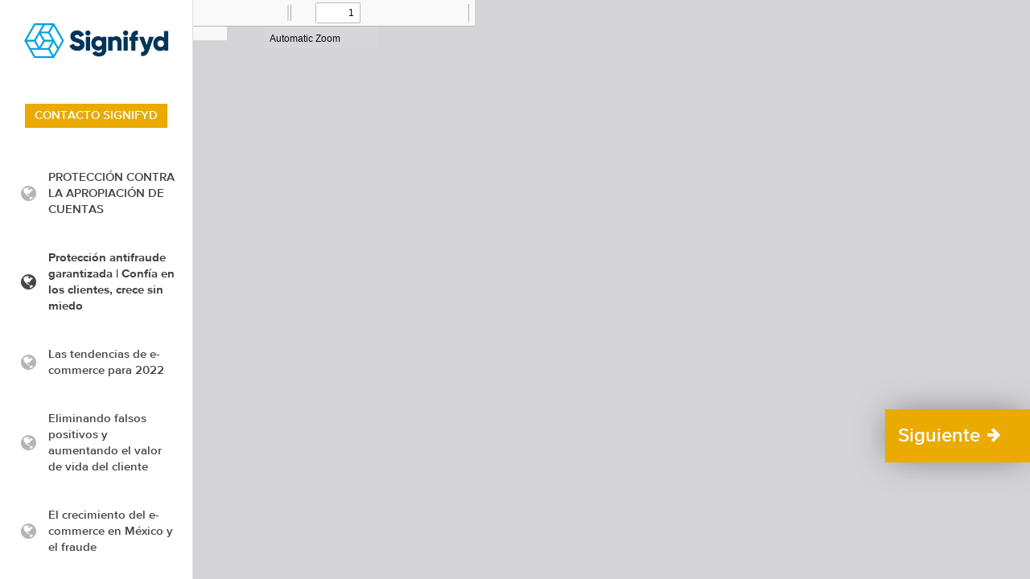

--- FILE ---
content_type: text/html; charset=utf-8
request_url: https://resources.signifyd.com/c/esp-proteccion-antifraude-garantizada?x=f40z1J
body_size: 18619
content:
<!DOCTYPE html>
<html lang="es">
  <head>
    <meta charset="utf-8">
<meta name="viewport" content="width=device-width, initial-scale=1">
<meta http-equiv="X-UA-Compatible" content="ie=edge,chrome=1">
<meta name="csrf-param" content="authenticity_token" />
<meta name="csrf-token" content="F0zbWg4tAMXLdU7xeX4PRlDus+LrdMP0m7070eakRklyft2o2lbRnPiDbLJbUT9zCQtjHx4GUz+IHbAMy7K7DQ==" />
<title>Protección antifraude garantizada | Confía en los clientes, crece sin miedo</title>
<link rel="icon" type="image/x-icon" href="https://cdn.pathfactory.com/assets/10574/icons/258896/b9d0a29c-a0fb-4f9f-ac94-f9a8df09ecfa.png">
<meta name="description" content="Protección garantizada que combate el fraude y preserva la experiencia del cliente">
<link rel="canonical" href="https://resources.signifyd.com/c/esp-proteccion-antifraude-garantizada?x=f40z1j">
<meta name="robots" content="noindex, follow">
<meta property="og:title" content="Protección antifraude garantizada | Confía en los clientes, crece sin miedo">
<meta property="og:description" content="Protección garantizada que combate el fraude y preserva la experiencia del cliente">
<meta property="og:site_name" content="Signifyd">
<meta property="og:url" content="https://resources.signifyd.com/c/esp-proteccion-antifraude-garantizada?x=f40z1j">
<meta property="og:type" content="website">
<meta property="og:image" content="https://cdn.pathfactory.com/assets/10574/thumbnails/715769/3d18a981-4651-4c79-9402-d862c8cb7b18.png">
<meta property="og:image:height" content="384">
<meta property="og:image:width" content="576">
<meta name="twitter:title" content="Protección antifraude garantizada | Confía en los clientes, crece sin miedo">
<meta name="twitter:description" content="Protección garantizada que combate el fraude y preserva la experiencia del cliente">
<meta name="twitter:card" content="summary_large_image">
<meta name="twitter:site" content="signifyd">
<meta name="twitter:creator" content="signifyd">
<meta name="twitter:image" content="https://cdn.pathfactory.com/assets/10574/thumbnails/715769/3d18a981-4651-4c79-9402-d862c8cb7b18.png">
<link href="https://cdn.pathfactory.com/web-fonts/roboto_lato/roboto_lato.css" media="screen" rel="stylesheet" type="text/css">
<link href="https://cdn.pathfactory.com/web-fonts/font-awesome/font-awesome.min.css" media="screen" rel="stylesheet" type="text/css">
<link href="https://cdn.pathfactory.com/web-fonts/overpass/overpass.css" rel="stylesheet" type="text/css">
<style>
	@font-face {
    font-family: Proxima Nova Bold;
    src: url('https://cdn.pathfactory.com/assets/2/fonts/bb1b6083-ec42-4843-a0d8-84e528ee259e.ttf') format('truetype');
  }
	@font-face {
    font-family: Proxima Nova Thin;
    src: url('https://cdn.pathfactory.com/assets/2/fonts/5934c504-8fe4-4a8f-b899-667ad9791905.ttf') format('truetype');
  }
	@font-face {
    font-family: Proxima Nova Regular;
    src: url('https://cdn.pathfactory.com/assets/2/fonts/e14093da-ed80-4471-8b3d-f1102f507dfe.ttf') format('truetype');
  }
	@font-face {
    font-family: Proxima Nova;
    src: url('https://cdn.pathfactory.com/assets/2/fonts/266876eb-7bab-49c6-b4d7-56a4e6702944.ttf') format('truetype');
  }</style>
 
  


  <script type="javascript/pathfactory">
   (function() {
     var didInit = false;
     function initMunchkin() {
       if(didInit === false) {
         didInit = true;
         Munchkin.init('331-GFT-117');

          var webpageTrackTriggered = false;
          var totalTimeSpent = 0;
          const threshold = 10;
          const totalTimer = setInterval(() => {
            if (!webpageTrackTriggered && !window.formModalOpen && !document.hidden) {
              totalTimeSpent++;
              if (totalTimeSpent >= threshold) {
                trackWebPage(true);
                webpageTrackTriggered = true;
                clearInterval(totalTimer);
              }
            }
          }, 1000);
       }
     }
     function trackWebPage(thresholdPassed) {
       var url = document.location.pathname;
       var params = "funnel_stage=Bottom of Funnel&amp;topic=Revenue Optimization&amp;topic=Fraud Protection&amp;topic=Chargebacks&amp;business_unit=Core&amp;persona=Ecommerce Leader&amp;persona=Risk Leader&amp;persona=Customer Service Leader&amp;persona=Product Leader&amp;persona=Finance Leader&amp;persona=Marketing Leader&amp;funnel_stage=bottom-of-funnel&amp;topic=revenue-optimization&amp;topic=fraud-protection&amp;topic=chargebacks&amp;business_unit=core&amp;persona=ecommerce-leader&amp;persona=risk-leader&amp;persona=customer-service-leader&amp;persona=product-leader&amp;persona=finance-leader&amp;persona=marketing-leader&amp;content_type=Data Sheet&amp;content_type=data-sheet";
       var queryString = "x=f40z1J";

       if (thresholdPassed) {
         url = url + ", Met Threshold";
         params = "threshold_passed=true" + (params ? "&" + params : "");
       }
       params = params + (queryString ? "&" + queryString : "");

       window.mktoMunchkinFunction('visitWebPage', {
         url: url,
         params: params
       });
     }
     var s = document.createElement('script');
     s.type = 'text/javascript';
     s.async = true;
     s.src = '//munchkin.marketo.net/munchkin.js';
     s.onreadystatechange = function() {
       if (this.readyState == 'complete' || this.readyState == 'loaded') {
         initMunchkin();
       }
     };
     s.onload = initMunchkin;
     document.getElementsByTagName('head')[0].appendChild(s);
   })();
  </script>




<script>
  window.__PATHFACTORY__ = {"environment":{"apiHost":"https://jukebox.pathfactory.com","appId":"c6ec08dc-3cf1-4d39-bdfc-fabc68008672","accessProtectionSsoDomains":[],"baseUrl":"https://resources.signifyd.com","clientId":"LB-B16C6B15-10574","consentDeclinedCookieLifetimeDays":"1/48","contentId":391466,"contentUuid":"d4285b7f-1616-4ac6-9d3f-ba320df5ff29","cookieLifetimeDays":"730","cookieWhitelist":["ELOQUA","_mkto_trk","RegExp::^visitor_id[0-9]+$::pardot_visitor_id","hubspotutk"],"cfCollectionUuid":null,"cfContextConfig":null,"cfContexts":null,"newFeatures":null,"collectionUuid":"5fba1e7c-1717-4ea4-a4d2-9f0593298395","childTrackExperienceUuid":null,"dynamicCloudFrontHost":"https://cdn.pathfactory.com","enableSnowplowForCampaignTools":true,"enableHippoTracking":true,"enableSnowplowTracking":true,"enableRadwareBotDetection":false,"enableDemandbase":false,"enableNvidiaNcidCookie":false,"enableSixSense":true,"environment":"production","experienceId":64922,"experienceType":"target","experienceUuid":"5fba1e7c-1717-4ea4-a4d2-9f0593298395","landingPageContentUuid":null,"gdprCookieConsentEnabled":true,"landingExperienceId":null,"landingExperienceLink":"","landingPageId":null,"marketingAutomationPlatform":"marketo","requestIp":"18.220.76.188","rocketChatEndpoint":"https://rocket.pathfactory.com","showCookieConsent":true,"standardCookieConsentEnabled":false,"experienceUniqueId":null,"snowplowCollector":"spcollector.pathfactory.com","enableCustomSnowplowCollector":false},"global":{"cookieWhitelist":["ELOQUA","_mkto_trk","RegExp::^visitor_id[0-9]+$::pardot_visitor_id","hubspotutk"],"customFonts":[{"title":"Proxima Nova Bold","fontFiles":"https://cdn.pathfactory.com/assets/2/fonts/bb1b6083-ec42-4843-a0d8-84e528ee259e.ttf"},{"title":"Proxima Nova Thin","fontFiles":"https://cdn.pathfactory.com/assets/2/fonts/5934c504-8fe4-4a8f-b899-667ad9791905.ttf"},{"title":"Proxima Nova Regular","fontFiles":"https://cdn.pathfactory.com/assets/2/fonts/e14093da-ed80-4471-8b3d-f1102f507dfe.ttf"},{"title":"Proxima Nova","fontFiles":"https://cdn.pathfactory.com/assets/2/fonts/266876eb-7bab-49c6-b4d7-56a4e6702944.ttf"}],"showCookieConsent":true,"currentContent":{"id":391466,"imageOverrideId":null,"nextPromoterTitle":null,"nextSignpostTitle":null,"nextSignpostBehavior":null,"openExternallyEnabled":false,"previousSignpostTitle":null,"targetDelay":0,"titleOverride":null,"descriptionOverride":null,"thumbnailOverride":null,"videoStartTime":null,"videoRelatedEnabled":null,"videoAutoplayDisabled":null,"enableCaption":false,"languageCode":null,"customSlug":null,"createdAt":"2022-04-06T15:06:19.000-07:00","imageId":715769,"slug":"esp-proteccion-antifraude-garantizada","thumbnail":"https://cdn.pathfactory.com/assets/10574/thumbnails/715769/3d18a981-4651-4c79-9402-d862c8cb7b18.png","title":"Protección antifraude garantizada | Confía en los clientes, crece sin miedo","canonicalUrl":null,"description":"Protección garantizada que combate el fraude y preserva la experiencia del cliente","rating":null,"contentUuid":"d4285b7f-1616-4ac6-9d3f-ba320df5ff29","mediaType":"webpage","sourceUrl":"https://www.signifyd.com/assets/6077/","languageId":898,"contentTypeName":"Data Sheet","contentTypeId":5595,"experienceId":64922,"views":0,"engagementThreshold":10,"url":"https://resources.signifyd.com/c/esp-proteccion-antifraude-garantizada?x=f40z1J","altText":"","topics":["Revenue Optimization","Fraud Protection","Chargebacks"],"contentTypes":[{"id":5595,"name":"Data Sheet"}],"topicsJson":[{"contentId":391466,"name":"Revenue Optimization","id":73417,"type":"ContentTopic"},{"contentId":391466,"name":"Fraud Protection","id":73420,"type":"ContentTopic"},{"contentId":391466,"name":"Chargebacks","id":76869,"type":"ContentTopic"}],"languageNames":["Spanish"],"languageJson":[{"id":898,"name":"Spanish"}],"personas":["Ecommerce Leader","Risk Leader","Customer Service Leader","Product Leader","Finance Leader","Marketing Leader"],"personasJson":[{"contentId":391466,"name":"Ecommerce Leader","id":79354,"type":"ContentPersona"},{"contentId":391466,"name":"Risk Leader","id":79355,"type":"ContentPersona"},{"contentId":391466,"name":"Customer Service Leader","id":79356,"type":"ContentPersona"},{"contentId":391466,"name":"Product Leader","id":79357,"type":"ContentPersona"},{"contentId":391466,"name":"Finance Leader","id":79358,"type":"ContentPersona"},{"contentId":391466,"name":"Marketing Leader","id":79360,"type":"ContentPersona"}],"industries":[],"industriesJson":[],"businessUnits":["Core"],"businessUnitsJson":[{"contentId":391466,"name":"Core","id":79336,"type":"ContentBusinessUnit"}],"products":[],"productsJson":[],"solutions":[],"solutionsJson":[],"funnelStages":["Bottom of Funnel"],"funnelStagesJson":[{"contentId":391466,"name":"Bottom of Funnel","id":845,"type":"ContentFunnelStage"}],"assetTypes":[],"language":"Spanish","ecCreatedAt":"2022-04-06T18:14:38.000-04:00","updatedAt":"2024-02-27T10:52:49.000-08:00","parameterizedContentTypeName":"data-sheet"},"experienceContent":[{"id":411165,"imageOverrideId":null,"nextPromoterTitle":null,"nextSignpostTitle":null,"nextSignpostBehavior":null,"openExternallyEnabled":false,"previousSignpostTitle":null,"targetDelay":0,"titleOverride":null,"descriptionOverride":null,"thumbnailOverride":null,"videoStartTime":null,"videoRelatedEnabled":null,"videoAutoplayDisabled":false,"enableCaption":false,"languageCode":null,"customSlug":null,"createdAt":"2022-06-08T07:51:37.000-07:00","imageId":715768,"slug":"ato-protection-spa","thumbnail":"https://cdn.pathfactory.com/assets/10574/thumbnails/715768/a789aa26-4402-40fc-acf9-c3e082ab976f.png","title":"PROTECCIÓN CONTRA LA APROPIACIÓN DE CUENTAS","canonicalUrl":null,"description":"Protección centrada en la identidad que reconoce el ‘quién’ detrás de la actividad de la cuenta","rating":null,"contentUuid":"6fd842ad-74cc-4414-9588-6a5af7130a7e","mediaType":"webpage","sourceUrl":"https://www.signifyd.com/assets/6040/","languageId":898,"contentTypeName":"Data Sheet","contentTypeId":5595,"experienceId":64922,"views":0,"engagementThreshold":10,"url":"https://resources.signifyd.com/c/ato-protection-spa?x=f40z1J","altText":"","topics":["Chargebacks"],"contentTypes":[{"id":5595,"name":"Data Sheet"}],"topicsJson":[{"contentId":411165,"name":"Chargebacks","id":76869,"type":"ContentTopic"}],"languageNames":["Spanish"],"languageJson":[{"id":898,"name":"Spanish"}],"personas":["Ecommerce Leader","Risk Leader","Customer Service Leader","Product Leader","Finance Leader","Marketing Leader"],"personasJson":[{"contentId":411165,"name":"Ecommerce Leader","id":79354,"type":"ContentPersona"},{"contentId":411165,"name":"Risk Leader","id":79355,"type":"ContentPersona"},{"contentId":411165,"name":"Customer Service Leader","id":79356,"type":"ContentPersona"},{"contentId":411165,"name":"Product Leader","id":79357,"type":"ContentPersona"},{"contentId":411165,"name":"Finance Leader","id":79358,"type":"ContentPersona"},{"contentId":411165,"name":"Marketing Leader","id":79360,"type":"ContentPersona"}],"industries":[],"industriesJson":[],"businessUnits":["Core"],"businessUnitsJson":[{"contentId":411165,"name":"Core","id":79336,"type":"ContentBusinessUnit"}],"products":[],"productsJson":[],"solutions":[],"solutionsJson":[],"funnelStages":["Top of Funnel"],"funnelStagesJson":[{"contentId":411165,"name":"Top of Funnel","id":844,"type":"ContentFunnelStage"}],"assetTypes":[],"language":"Spanish","ecCreatedAt":"2022-06-08T10:55:25.000-04:00","updatedAt":"2024-02-27T10:53:10.000-08:00","parameterizedContentTypeName":"data-sheet"},{"id":391466,"imageOverrideId":null,"nextPromoterTitle":null,"nextSignpostTitle":null,"nextSignpostBehavior":null,"openExternallyEnabled":false,"previousSignpostTitle":null,"targetDelay":0,"titleOverride":null,"descriptionOverride":null,"thumbnailOverride":null,"videoStartTime":null,"videoRelatedEnabled":null,"videoAutoplayDisabled":null,"enableCaption":false,"languageCode":null,"customSlug":null,"createdAt":"2022-04-06T15:06:19.000-07:00","imageId":715769,"slug":"esp-proteccion-antifraude-garantizada","thumbnail":"https://cdn.pathfactory.com/assets/10574/thumbnails/715769/3d18a981-4651-4c79-9402-d862c8cb7b18.png","title":"Protección antifraude garantizada | Confía en los clientes, crece sin miedo","canonicalUrl":null,"description":"Protección garantizada que combate el fraude y preserva la experiencia del cliente","rating":null,"contentUuid":"d4285b7f-1616-4ac6-9d3f-ba320df5ff29","mediaType":"webpage","sourceUrl":"https://www.signifyd.com/assets/6077/","languageId":898,"contentTypeName":"Data Sheet","contentTypeId":5595,"experienceId":64922,"views":0,"engagementThreshold":10,"url":"https://resources.signifyd.com/c/esp-proteccion-antifraude-garantizada?x=f40z1J","altText":"","topics":["Revenue Optimization","Fraud Protection","Chargebacks"],"contentTypes":[{"id":5595,"name":"Data Sheet"}],"topicsJson":[{"contentId":391466,"name":"Revenue Optimization","id":73417,"type":"ContentTopic"},{"contentId":391466,"name":"Fraud Protection","id":73420,"type":"ContentTopic"},{"contentId":391466,"name":"Chargebacks","id":76869,"type":"ContentTopic"}],"languageNames":["Spanish"],"languageJson":[{"id":898,"name":"Spanish"}],"personas":["Ecommerce Leader","Risk Leader","Customer Service Leader","Product Leader","Finance Leader","Marketing Leader"],"personasJson":[{"contentId":391466,"name":"Ecommerce Leader","id":79354,"type":"ContentPersona"},{"contentId":391466,"name":"Risk Leader","id":79355,"type":"ContentPersona"},{"contentId":391466,"name":"Customer Service Leader","id":79356,"type":"ContentPersona"},{"contentId":391466,"name":"Product Leader","id":79357,"type":"ContentPersona"},{"contentId":391466,"name":"Finance Leader","id":79358,"type":"ContentPersona"},{"contentId":391466,"name":"Marketing Leader","id":79360,"type":"ContentPersona"}],"industries":[],"industriesJson":[],"businessUnits":["Core"],"businessUnitsJson":[{"contentId":391466,"name":"Core","id":79336,"type":"ContentBusinessUnit"}],"products":[],"productsJson":[],"solutions":[],"solutionsJson":[],"funnelStages":["Bottom of Funnel"],"funnelStagesJson":[{"contentId":391466,"name":"Bottom of Funnel","id":845,"type":"ContentFunnelStage"}],"assetTypes":[],"language":"Spanish","ecCreatedAt":"2022-04-06T18:14:38.000-04:00","updatedAt":"2024-02-27T10:52:49.000-08:00","parameterizedContentTypeName":"data-sheet"},{"id":357137,"imageOverrideId":null,"nextPromoterTitle":null,"nextSignpostTitle":null,"nextSignpostBehavior":null,"openExternallyEnabled":false,"previousSignpostTitle":null,"targetDelay":0,"titleOverride":null,"descriptionOverride":null,"thumbnailOverride":null,"videoStartTime":null,"videoRelatedEnabled":null,"videoAutoplayDisabled":null,"enableCaption":false,"languageCode":null,"customSlug":null,"createdAt":"2021-12-02T11:33:15.000-08:00","imageId":501467,"slug":"informe-mexico-2022","thumbnail":"https://cdn.pathfactory.com/assets/10574/contents/357137/thumbnails/600x/081859ea-bd87-4d51-b0f9-e4ce2ba9603a.png","title":"Las tendencias de e-commerce para 2022","canonicalUrl":null,"description":"Los comercios en México han superado los retos debido a la COVID-19 con un optimismo y una visión de que el comercio electrónico ya no es opcional.","rating":null,"contentUuid":"345dd0f1-0860-479f-ad56-aba6608e9a47","mediaType":"webpage","sourceUrl":"https://www.signifyd.com/assets/6408/","languageId":898,"contentTypeName":"Report / Study","contentTypeId":5604,"experienceId":64922,"views":0,"engagementThreshold":10,"url":"https://resources.signifyd.com/c/informe-mexico-2022?x=f40z1J","altText":"","topics":["Fraud Protection","Chargebacks"],"contentTypes":[{"id":5604,"name":"Report / Study"}],"topicsJson":[{"contentId":357137,"name":"Fraud Protection","id":73420,"type":"ContentTopic"},{"contentId":357137,"name":"Chargebacks","id":76869,"type":"ContentTopic"}],"languageNames":["Spanish"],"languageJson":[{"id":898,"name":"Spanish"}],"personas":["Ecommerce Leader","Risk Leader","Customer Service Leader","Product Leader","Finance Leader","Marketing Leader"],"personasJson":[{"contentId":357137,"name":"Ecommerce Leader","id":79354,"type":"ContentPersona"},{"contentId":357137,"name":"Risk Leader","id":79355,"type":"ContentPersona"},{"contentId":357137,"name":"Customer Service Leader","id":79356,"type":"ContentPersona"},{"contentId":357137,"name":"Product Leader","id":79357,"type":"ContentPersona"},{"contentId":357137,"name":"Finance Leader","id":79358,"type":"ContentPersona"},{"contentId":357137,"name":"Marketing Leader","id":79360,"type":"ContentPersona"}],"industries":[],"industriesJson":[],"businessUnits":["Core"],"businessUnitsJson":[{"contentId":357137,"name":"Core","id":79336,"type":"ContentBusinessUnit"}],"products":[],"productsJson":[],"solutions":[],"solutionsJson":[],"funnelStages":["Top of Funnel"],"funnelStagesJson":[{"contentId":357137,"name":"Top of Funnel","id":844,"type":"ContentFunnelStage"}],"assetTypes":[],"language":"Spanish","ecCreatedAt":"2021-12-02T14:43:29.000-05:00","updatedAt":"2023-10-06T10:21:34.000-07:00","parameterizedContentTypeName":"report-study"},{"id":357426,"imageOverrideId":null,"nextPromoterTitle":null,"nextSignpostTitle":null,"nextSignpostBehavior":null,"openExternallyEnabled":false,"previousSignpostTitle":null,"targetDelay":0,"titleOverride":null,"descriptionOverride":null,"thumbnailOverride":null,"videoStartTime":null,"videoRelatedEnabled":null,"videoAutoplayDisabled":null,"enableCaption":false,"languageCode":null,"customSlug":null,"createdAt":"2021-12-03T10:17:27.000-08:00","imageId":501468,"slug":"mango-signifyd-case-study-mx","thumbnail":"https://cdn.pathfactory.com/assets/10574/contents/357426/thumbnails/600x/b534d9ae-837f-4d0a-af1c-e0da9719c1fd.png","title":"Eliminando falsos positivos y aumentando el valor de vida del cliente","canonicalUrl":null,"description":"Cómo Signifyd ayuda a Mango a eliminar falsos positivos, incrementar tasas de aprobación y aumentar el valor de vida del cliente","rating":null,"contentUuid":"e8165181-abb7-4a2d-b908-4c14d8871b5b","mediaType":"webpage","sourceUrl":"https://www.signifyd.com/assets/5649/","languageId":898,"contentTypeName":"Case Study","contentTypeId":5601,"experienceId":64922,"views":0,"engagementThreshold":10,"url":"https://resources.signifyd.com/c/mango-signifyd-case-study-mx?x=f40z1J","altText":"","topics":["Revenue Optimization"],"contentTypes":[{"id":5601,"name":"Case Study"}],"topicsJson":[{"contentId":357426,"name":"Revenue Optimization","id":73417,"type":"ContentTopic"}],"languageNames":["Spanish"],"languageJson":[{"id":898,"name":"Spanish"}],"personas":["Ecommerce Leader","Risk Leader","Customer Service Leader","Product Leader","Finance Leader","Operations Leader","Marketing Leader"],"personasJson":[{"contentId":357426,"name":"Ecommerce Leader","id":79354,"type":"ContentPersona"},{"contentId":357426,"name":"Risk Leader","id":79355,"type":"ContentPersona"},{"contentId":357426,"name":"Customer Service Leader","id":79356,"type":"ContentPersona"},{"contentId":357426,"name":"Product Leader","id":79357,"type":"ContentPersona"},{"contentId":357426,"name":"Finance Leader","id":79358,"type":"ContentPersona"},{"contentId":357426,"name":"Operations Leader","id":79359,"type":"ContentPersona"},{"contentId":357426,"name":"Marketing Leader","id":79360,"type":"ContentPersona"}],"industries":["Accessories","Apparel"],"industriesJson":[{"contentId":357426,"name":"Accessories","id":79339,"type":"ContentIndustry"},{"contentId":357426,"name":"Apparel","id":79343,"type":"ContentIndustry"}],"businessUnits":["Core"],"businessUnitsJson":[{"contentId":357426,"name":"Core","id":79336,"type":"ContentBusinessUnit"}],"products":[],"productsJson":[],"solutions":[],"solutionsJson":[],"funnelStages":["Middle of Funnel"],"funnelStagesJson":[{"contentId":357426,"name":"Middle of Funnel","id":846,"type":"ContentFunnelStage"}],"assetTypes":[],"language":"Spanish","ecCreatedAt":"2021-12-03T13:21:12.000-05:00","updatedAt":"2023-10-06T10:15:21.000-07:00","parameterizedContentTypeName":"case-study"},{"id":377662,"imageOverrideId":null,"nextPromoterTitle":null,"nextSignpostTitle":null,"nextSignpostBehavior":null,"openExternallyEnabled":false,"previousSignpostTitle":null,"targetDelay":0,"titleOverride":null,"descriptionOverride":null,"thumbnailOverride":null,"videoStartTime":null,"videoRelatedEnabled":null,"videoAutoplayDisabled":null,"enableCaption":false,"languageCode":null,"customSlug":null,"createdAt":"2022-02-23T12:26:15.000-08:00","imageId":501477,"slug":"el-crecimiento-del-e-commerce-en-mexico","thumbnail":"https://cdn.pathfactory.com/assets/10574/contents/377662/thumbnails/600x/3c85ead6-7e63-4de9-bbcb-844cc6bbceff.png","title":"El crecimiento del e-commerce en México y el fraude","canonicalUrl":null,"description":"A medida que el mundo luchaba contra una pandemia, la naturaleza del fraude en el comercio electrónico cambió. En cuestión de meses, el fraude aumentó, se automatizó y diversificó en términos de técnicas y objetivos.","rating":null,"contentUuid":"2a8b6e1b-3184-472b-9878-27e90632d05f","mediaType":"webpage","sourceUrl":"https://www.signifyd.com/assets/6153/","languageId":898,"contentTypeName":"E-book","contentTypeId":5599,"experienceId":64922,"views":0,"engagementThreshold":10,"url":"https://resources.signifyd.com/c/el-crecimiento-del-e-commerce-en-mexico?x=f40z1J","altText":"","topics":["Fraud Protection","Chargebacks"],"contentTypes":[{"id":5599,"name":"E-book"}],"topicsJson":[{"contentId":377662,"name":"Fraud Protection","id":73420,"type":"ContentTopic"},{"contentId":377662,"name":"Chargebacks","id":76869,"type":"ContentTopic"}],"languageNames":["Spanish"],"languageJson":[{"id":898,"name":"Spanish"}],"personas":["Ecommerce Leader","Risk Leader","Customer Service Leader","Product Leader","Finance Leader","Marketing Leader"],"personasJson":[{"contentId":377662,"name":"Ecommerce Leader","id":79354,"type":"ContentPersona"},{"contentId":377662,"name":"Risk Leader","id":79355,"type":"ContentPersona"},{"contentId":377662,"name":"Customer Service Leader","id":79356,"type":"ContentPersona"},{"contentId":377662,"name":"Product Leader","id":79357,"type":"ContentPersona"},{"contentId":377662,"name":"Finance Leader","id":79358,"type":"ContentPersona"},{"contentId":377662,"name":"Marketing Leader","id":79360,"type":"ContentPersona"}],"industries":[],"industriesJson":[],"businessUnits":["Core"],"businessUnitsJson":[{"contentId":377662,"name":"Core","id":79336,"type":"ContentBusinessUnit"}],"products":[],"productsJson":[],"solutions":[],"solutionsJson":[],"funnelStages":["Top of Funnel"],"funnelStagesJson":[{"contentId":377662,"name":"Top of Funnel","id":844,"type":"ContentFunnelStage"}],"assetTypes":[],"language":"Spanish","ecCreatedAt":"2022-02-23T15:32:47.000-05:00","updatedAt":"2023-10-06T10:21:57.000-07:00","parameterizedContentTypeName":"e-book"},{"id":406563,"imageOverrideId":null,"nextPromoterTitle":null,"nextSignpostTitle":null,"nextSignpostBehavior":null,"openExternallyEnabled":false,"previousSignpostTitle":null,"targetDelay":0,"titleOverride":null,"descriptionOverride":null,"thumbnailOverride":null,"videoStartTime":null,"videoRelatedEnabled":null,"videoAutoplayDisabled":false,"enableCaption":false,"languageCode":null,"customSlug":null,"createdAt":"2022-05-23T10:13:35.000-07:00","imageId":715865,"slug":"datasheet-signifyd-f","thumbnail":"https://cdn.pathfactory.com/assets/10574/thumbnails/715865/de6d3c5f-324f-4a3f-b4b3-0864932f2c2a.png","title":"Signifyd para proveedores de servicios de pagos","canonicalUrl":null,"description":"Elimina el riesgo y reduce la revisión manual para obtener tasas  de aprobación más altas y una cartera de negocios más saludable","rating":null,"contentUuid":"509907a9-9b3e-4a02-8061-baf15d52a98d","mediaType":"webpage","sourceUrl":"https://www.signifyd.com/assets/6115/","languageId":898,"contentTypeName":"Data Sheet","contentTypeId":5595,"experienceId":64922,"views":0,"engagementThreshold":10,"url":"https://resources.signifyd.com/c/datasheet-signifyd-f?x=f40z1J","altText":"","topics":[],"contentTypes":[{"id":5595,"name":"Data Sheet"}],"topicsJson":[],"languageNames":["Spanish"],"languageJson":[{"id":898,"name":"Spanish"}],"personas":["Ecommerce Leader","Finance Leader","Operations Leader","Marketing Leader"],"personasJson":[{"contentId":406563,"name":"Ecommerce Leader","id":79354,"type":"ContentPersona"},{"contentId":406563,"name":"Finance Leader","id":79358,"type":"ContentPersona"},{"contentId":406563,"name":"Operations Leader","id":79359,"type":"ContentPersona"},{"contentId":406563,"name":"Marketing Leader","id":79360,"type":"ContentPersona"}],"industries":[],"industriesJson":[],"businessUnits":["Core"],"businessUnitsJson":[{"contentId":406563,"name":"Core","id":79336,"type":"ContentBusinessUnit"}],"products":[],"productsJson":[],"solutions":[],"solutionsJson":[],"funnelStages":["Top of Funnel"],"funnelStagesJson":[{"contentId":406563,"name":"Top of Funnel","id":844,"type":"ContentFunnelStage"}],"assetTypes":[],"language":"Spanish","ecCreatedAt":"2022-05-23T13:17:21.000-04:00","updatedAt":"2024-02-27T13:51:54.000-08:00","parameterizedContentTypeName":"data-sheet"}],"recommendedContent":null},"pageViewData":{"id":64922,"bottomBarConfig":{"backgroundColor":"#383838","itemColor":"#444546","itemFontFamily":"Proxima Nova Regular","itemFontSize":"13px","itemFontWeight":"normal","itemLineHeight":"18px","maxItems":3,"showAfter":5,"scrollDistance":100,"titleColor":"#FFFFFF","titleFontFamily":"Proxima Nova","titleFontSize":"17px","titleFontWeight":"bold","titleLineHeight":"22px","thumbnailAspectRatioWidth":4,"thumbnailAspectRatioHeight":3,"targetTitle":"Sigue Leyendo","websiteTitle":"También te puede interesar"},"bottomBarEnabled":null,"campaignId":null,"captureConfig":{"formId":16967,"displayMode":"views","showAfterViews":1,"delay":30,"showAfterTime":30,"isDismissable":true,"enablePromoterNavigation":false,"doNotShow":"filled","isOverrideEnabled":false,"titleOverride":"","descriptionOverride":"","form":{"id":16967,"organizationId":10574,"name":"Contact us with external ID contentName","formType":"custom","formDetails":{"captureFirstName":true,"captureLastName":true,"captureTitle":true,"captureCompany":true,"capturePhone":true,"captureEmail":true,"captureEmployeeCount":true,"captureCountry":true,"captureState":true,"captureZipcode":true,"captureCity":true,"captureAddress":true,"captureCheckbox":true,"checkboxText":"Click here to update the default description","captureOpenText":true,"openTextDescription":"Click here to update the default description","enableOptIn":true,"optInText":"May we contact you?","privacyLink":"","enableOptIn1":false,"optInText1":"May we contact you?","privacyLink1":"","enableOptIn2":false,"optInText2":"May we contact you?","privacyLink2":"","buttonText":"Submit","buttonColor":"#4CAF50","cookieConsentText":"By checking this you are accepting to use cookies to personalize content, ads, and analyze our traffic","activeOptInsOrder":[0],"requiredAddress":true,"requiredCheckbox":true,"requiredCity":true,"requiredCompany":true,"requiredCountry":true,"requiredEmail":true,"requiredEmployeeCount":true,"requiredFirstName":true,"requiredLastName":true,"requiredPhone":true,"requiredState":true,"requiredTitle":true,"requiredZipcode":true},"externalUrl":"","customHtml":"\u003c!-- Google tag (gtag.js) --\u003e\n\u003cscript async src=\"https://www.googletagmanager.com/gtag/js?id=G-YV5SCZL71C\"\u003e\u003c/script\u003e\n\u003cscript\u003e\n  window.dataLayer = window.dataLayer || [];\n  function gtag(){dataLayer.push(arguments);}\n  gtag('js', new Date());\n  gtag('config', 'G-YV5SCZL71C');\n\u003c/script\u003e\n\n\u003ch3\u003eFill out this form to get in touch\u003c/h3\u003e\n\u003cbr /\u003e\u003cbr /\u003e\n\u003cdiv id=\"cta-container-anlysis\"\u003e\n    \u003cspan\u003e\u003c/span\u003e\n    \u003cdiv class=\"cta-form\"\u003e\n        \u003cnoscript\u003e\u003ch2 style=\"color:#E31C79;text-align:center;\"\u003eNote: Turn on Javascript\u003c/h2\u003e\u003c/noscript\u003e\n        \u003cscript src=\"//app-sj10.marketo.com/js/forms2/js/forms2.min.js\"\u003e\u003c/script\u003e\n        \u003cform id=\"mktoForm_3378\"\u003e\u003c/form\u003e\n    \u003c/div\u003e\n\u003c/div\u003e\n\u003cscript\u003e\nMktoForms2.loadForm(\"//app-sj10.marketo.com\", \"331-GFT-117\", 3378);\nMktoForms2.whenReady(function (form) {\n\n    let $external_id = '';\n    // set cta label\n    var cta_label = typeof external_id !== 'undefined' ? external_id : 'Pathfactory contact';\n    var formid = \"3378\";\n    \n  //Add the hidden field, “contentName”\n  if (form.getId() == 3378) {\n      form.addHiddenFields({\"contentName\" : cta_label});\n  }\n\n  var formEl = form.getFormElem()[0];\n\n    // remove element styles from root and children (may want to disable this while debugging)\n    for (var elsWithStyles = document.querySelectorAll('#' + formEl.id + ', #' + formEl.id + ' [style]'), i = 0, imax = elsWithStyles.length; i \u003c imax; i++) {\n        elsWithStyles[i].removeAttribute('style');\n    }\n\n    // disable all Marketo-sourced stylesheets\n    for (var styleSheets = document.styleSheets, i = 0, imax = styleSheets.length; i \u003c imax; i++) {\n        var ssLoc = document.createElement('A');\n        ssLoc.href = styleSheets[i].href;\n\n        if ((ssLoc.hostname.search(/.marketo.com$/) !== -1) //  external STYLEs\n        ||\n        ((styleSheets[i].ownerNode || styleSheets[i].owningElement).parentNode == formEl)) { //  inline STYLEs within FORM tag\n            styleSheets[i].disabled = true;\n        }\n    }\n  \n  form.onSuccess(function(){\n\n        var current_form = form.getFormElem();\n        current_form.hide()\n        var cta_parent = current_form.parents(\"#cta-container-anlysis\");\n    cta_parent.find(\"span\").html('\u003cdiv class=\"confirmform\"\u003e\u003csvg height=100px viewBox=\"0 0 144 144\"width=100px xmlns=http://www.w3.org/2000/svg\u003e\u003cg fill=#e8a927\u003e\u003cpath d=\"M101.123 124.031l-1.76-3.136c20.059-11.261 31.327-34.128 28.033-56.902-2.146-14.807-9.925-27.896-21.917-36.853-11.984-8.953-26.744-12.712-41.551-10.566C46.622 19.08 31.762 29.257 23.15 44.503l-3.136-1.771C29.18 26.51 44.995 15.674 63.409 13.01c15.772-2.279 31.471 1.714 44.226 11.246 12.758 9.533 21.042 23.461 23.321 39.226 3.506 24.232-8.482 48.568-29.833 60.549m6.167 5.19l2.988-1.976 1.98 3.024-1.512.972-1.476 1.008-1.98-3.028zm6.588-4.644l2.736-2.3 2.34 2.736-2.772 2.34-2.304-2.776zm5.976-5.4l2.484-2.624 2.592 2.448-2.448 2.628-2.628-2.452zm5.328-6.08l2.124-2.88 2.88 2.124-2.124 2.916-2.88-2.16z\"/\u003e\u003cpath d=\"M139.598 93.058l-3.438-1.069a67.169 67.169 0 0 0 3.02-19.98c0-24.304-13.19-46.782-34.423-58.666l1.76-3.143c22.367 12.521 36.263 36.205 36.263 61.808a70.913 70.913 0 0 1-3.182 21.05M22.51 21.366l1.332-1.224 1.296-1.22 2.448 2.628-2.628 2.484-2.448-2.668zm6.408-5.576l2.916-2.092 2.124 2.92-2.916 2.088-2.124-2.916zm7.056-4.756l3.132-1.724 1.764 3.132-3.132 1.764-1.764-3.172zm7.524-3.884l1.692-.652 1.656-.68 1.368 3.312-3.312 1.368-1.404-3.348zm7.992-2.916l1.728-.504v.036l1.728-.504.972 3.456-3.492.972-.936-3.456zm8.244-1.98l1.8-.256 1.764-.248.54 3.528-3.564.54-.54-3.564zm8.46-.936l1.8-.076 1.8-.032.072 3.6-3.564.068-.108-3.56zm3.805 141.472c-39.028 0-70.78-31.752-70.78-70.78h3.6c0 37.044 30.136 67.18 67.18 67.18v3.6z\"/\u003e\u003cpath d=\"M72.207 131.549c-32.828 0-59.537-26.708-59.537-59.537 0-5.522.799-11.088 2.376-16.542a1.8 1.8 0 0 1 1.404-1.274l17.982-3.301c.947-.155 1.868.432 2.081 1.379l5.861 26.053a1.795 1.795 0 0 1-1.091 2.07l-6.422 2.538a38.782 38.782 0 0 0 26.536 26.456l3.654-7.574a1.791 1.791 0 0 1 2.02-.972l25.402 5.774a1.794 1.794 0 0 1 1.364 2.11l-3.82 19.073a1.803 1.803 0 0 1-1.267 1.372c-5.448 1.575-11.014 2.375-16.543 2.375m-54-74.013c-1.285 4.788-1.937 9.655-1.937 14.476 0 30.841 25.096 55.937 55.937 55.937 4.835 0 9.706-.652 14.494-1.94l3.262-16.268-22.291-5.065-3.683 7.625a1.802 1.802 0 0 1-2.056.961 42.381 42.381 0 0 1-30.974-30.978 1.795 1.795 0 0 1 1.087-2.106l6.48-2.563-5.145-22.865-15.174 2.786zm80.011 25.03h3.6v3.6h-3.6v-3.6zm-8.28 0h3.6v3.6h-3.6v-3.6zm-8.28 0h3.6v3.6h-3.6v-3.6zm-8.28 0h3.6v3.6h-3.6v-3.6z\"/\u003e\u003cpath d=\"M61.471 79.829v-10.98h-2.066c-4.234 0-7.679-3.445-7.679-7.679V40.963c0-4.234 3.445-7.679 7.679-7.679h32.807c4.234 0 7.679 3.445 7.679 7.679V61.17c0 4.234-3.445 7.679-7.679 7.679H73.009l-11.538 10.98zm-2.066-44.395a5.534 5.534 0 0 0-5.533 5.53V61.17a5.537 5.537 0 0 0 5.533 5.533h4.212v8.118l8.536-8.118h20.059a5.54 5.54 0 0 0 5.533-5.533V40.963a5.537 5.537 0 0 0-5.533-5.53H59.405z\"/\u003e\u003cpath d=\"M65.27 43.344h21.074v2.149H65.27zm0 12.711h21.074v2.149H65.27zm-3.47-6.357h28.019v2.149H61.8z\"/\u003e\u003c/g\u003e\u003c/svg\u003e\u003ch3\u003eThanks for \u003cnobr\u003ereaching out!\u003c/nobr\u003e\u003c/h3\u003e\u003cp\u003eWe will get in touch \u003cnobr\u003ewith you shortly.\u003c/nobr\u003e\u003c/div\u003e');\n\n    // pathfactory conversion  \n    var vals = form.vals();\n    window.parent.postMessage({\n    conversionUrl: document.location.href,\n    referrer: document.referrer,\n    email: vals.Email,\n    lookbookExternalForm: true\n    }, \"*\");\n\n        //ga conversion\n        // dataLayer.push({\n        // 'event': 'marketo.success',\n        // 'marketo.content_name': cta_label, \n        // 'mkto.form.id': form.getId()\n        // });\n        //ga conversion\n    gtag( 'event','generate_lead', {\"type\": 'Marketo Form', \"form_id\": \"3378\", \"content_name\": cta_label} );\n        \n    return true;\n  });\n});\n\u003c/script\u003e\n\u003cstyle type=\"text/css\"\u003e\n/* WEB FONT */@import url(\"https://use.typekit.net/lko1ybf.css\");\nform.mktoForm * {\n  box-sizing: border-box;\n}\nform.mktoForm {\n    padding: 10px;\n  font-family:'proxima-nova', Arial, sans-serif;\n  margin-bottom: 0;\n}\n.mktoForm label {\n    display: none;\n}\nh3, h2, h1 {\n  font-family:'proxima-nova', Arial, sans-serif;\n  font-weight: 500;\n  text-align: center;\n  margin: 0 0 0.5em 0;\n}\na {\n    color: #008cba;\n  text-decoration: none;\n}\na:hover, a:focus {\n    color: #0078a0;\n  text-decoration: none;\n}\ninput[type=text], input[type=password], input[type=email], input[type=tel], input[type=date], input[type=month], input[type=week], input[type=time], input[type=number], input[type=search], input[type=url], textarea {\n    display: block;\n    font-size: 14px;\n    line-height: 1.428571429;\n    vertical-align: middle;\n    background-image: none;\n    -moz-transition: all ease-in-out .15s;\n    -webkit-transition: all ease-in-out .15s;\n    transition: all ease-in-out .15s;\n    -moz-box-shadow: none;\n    -webkit-box-shadow: none;\n    box-shadow: none;\n}\ntextarea#Inquiry__c {\n    font-family: 'proxima-nova', Helvetica, Arial, sans-serif;\n}\n.sc-gIRixj.bNuPHu {\n    display: none!important;\n}\n/* Change Autocomplete styles in Chrome*/\ninput:-webkit-autofill,\ninput:-webkit-autofill:hover, \ninput:-webkit-autofill:focus,\ntextarea:-webkit-autofill,\ntextarea:-webkit-autofill:hover,\ntextarea:-webkit-autofill:focus,\nselect:-webkit-autofill,\nselect:-webkit-autofill:hover,\nselect:-webkit-autofill:focus {\n    -webkit-transition: \"color 9999s ease-out, background-color 9999s ease-out\";\n    -webkit-transition-delay: 9999s;\n}\n\n/* country select styling */\nselect#Country {\n    display: block;\n    font-size: 14px;\n    color: #828181;\n    line-height: 1.3;\n    padding: .6em 1.4em .5em .8em;\n    width: 100%;\n    max-width: 100%; \n    box-sizing: border-box;\n    margin: 0;\n    border: 1px solid #d9d9d9;\n    border-radius: 0;\n    -moz-appearance: none;\n    -webkit-appearance: none;\n    appearance: none;\n    background-color: transparent;\n    background-image: url('data:image/svg+xml;charset=US-ASCII,%3Csvg%20xmlns%3D%22http%3A%2F%2Fwww.w3.org%2F2000%2Fsvg%22%20width%3D%22292.4%22%20height%3D%22292.4%22%3E%3Cpath%20fill%3D%22%23828181%22%20d%3D%22M287%2069.4a17.6%2017.6%200%200%200-13-5.4H18.4c-5%200-9.3%201.8-12.9%205.4A17.6%2017.6%200%200%200%200%2082.2c0%205%201.8%209.3%205.4%2012.9l128%20127.9c3.6%203.6%207.8%205.4%2012.8%205.4s9.2-1.8%2012.8-5.4L287%2095c3.5-3.5%205.4-7.8%205.4-12.8%200-5-1.9-9.2-5.5-12.8z%22%2F%3E%3C%2Fsvg%3E'),\n      linear-gradient(to bottom, transparent 0%,transparent 100%);\n    background-repeat: no-repeat, repeat;\n    background-position: right .7em top 50%, 0 0;\n    background-size: .65em auto, 100%;\n}\nselect#Country::-ms-expand {\n    display: none;\n}\nselect#Country:hover {\n    border-color: #888;\n}\nselect#Country:focus {\n    border-color: #aaa;\n    color: #222; \n    outline: none;\n}\nselect#Country option {\n    font-weight:normal;\n}\n\nlabel.mktoLabel[for=GDPR_Opt_In_Flag__c] {\n    display: block;\n    width: 90% !important;\n    float: right;\n    font-size: 14px;\n}\n.mktoAsterix {\n    display: none;\n}\n.mktoCheckboxList {\n    width: 10% !important;\n    height: 20px !important;\n    float: left;\n}\n.mktoFormRow {\n    clear: both;\n}\n/* end country select */\n\n.confirmform {\n    text-align: center;\n    color: #000000;\n    margin:2em auto;\n}\n.confirmform h3 {\n    margin:20px 0;\n}\n.confirmform p {\n    color: #444546;\n    margin-bottom:0;\n}\n.mktoClear {\n    clear: both;\n}\n.mktoForm fieldset {\n    min-width: 0;\n    padding: 0;\n    margin: 0;\n    border: 0;\n}\n.mktoForm fieldset.mktoFormCol legend {\n    display: none;\n}\n.mktoForm fieldset.mktoFormCol .mktoFormRow {\n    display: flex;\n}\n.mktoForm fieldset.mktoFormCol .mktoFormCol {\n    width: 50%;\n}\n.mktoForm fieldset.mktoFormCol .mktoFormCol:first-child {\n    padding-right: 15px;\n}\n.mktoForm fieldset.mktoFormCol .mktoFormCol:last-child {\n    padding-left: 15px;\n}\n.mktoForm .mktoFieldWrap {\n    padding-bottom: 1em;\n} \n.mktoButtonRow {\n    text-align: center;\n}\n.mktoFormRow {\n    width: 100%\n}\n.mktoForm input, .mktoForm textarea {\n    padding: 0 0 1em 0;\n    border: none;\n    border-bottom: solid 1px #d9d9d9;\n    background-color: transparent;\n    -webkit-border-radius: 0;\n    -moz-border-radius: 0;\n    border-radius: 0;\n  width:100%;\n}\n.mktoForm input::placeholder {\n    font-family:'proxima-nova', Arial, sans-serif!important;\n  color: #828181;\n}\n.mktoErrorMsg {\n    font-size: 12px;\n    color:#E31C79;\n}\n.mktoForm .mktoHtmlText {\n    font-size: 14px;\n    text-align: left;\n    color: #828181;\n    margin-bottom: -1em;\n}\n.mktoRadioList {\n    white-space: nowrap;\n}\n.mktoForm .mktoRadioList label {\n    display: inline-block;\n    font-weight: 300;\n    margin: 0 10px 0 5px;\n        font-size: 14px;\n}\nbutton.mktoButton {\n    font-weight:400;\n  border: none;\n    -webkit-appearance: none;\n    -moz-appearance: none;\n    -webkit-border-radius: 0;\n    -moz-border-radius: 0;\n    border-radius: 0;\n    background-color: #EAAA00;\n    font-size: 13px;\n    line-height: 1;\n    padding: 15px 30px 14px;\n    text-transform: uppercase;\n    text-shadow: none;\n    width: auto;\n    color:#ffffff;\n    letter-spacing: 1.2px;\n    margin-top:0!important;\n    min-height: 50px;\n}\nbutton.mktoButton:hover {\n    background-color: #E59E0F\n}\n.privacy-link {\n  display: block;\n    font-size:14px;\n    text-align: center;\n    margin:0;\n    padding:0;\n}\n.link-section {\n    display: block;\n}\n@media (max-width:420px) {\n    form.mktoForm {\n        padding: 0!important;\n    }\n}\n@media (max-width:360px) {\n    .form-row.contact-form-column {\n        width: 60%;\n        min-width:60%;\n    }\n    .form-row.contact-info-column {\n        width: 40%;\n        min-width:40%;\n    }\n    .mktoForm fieldset.mktoFormCol .mktoFormRow {\n        display: block;\n    }\n    .mktoForm fieldset.mktoFormCol .mktoFormCol,\n    .mktoForm fieldset.mktoFormCol .mktoFormCol:first-child {\n        padding-right: 0;\n        width: 100%;\n    }\n    .mktoButtonRow {\n        float: none;\n    }\n}\n\u003c/style\u003e","deleted":false,"createdAt":"2023-02-17T15:43:59.000-05:00","updatedAt":"2024-07-31T21:06:21.000-04:00","formDetailsJson":{"captureFirstName":true,"captureLastName":true,"captureTitle":true,"captureCompany":true,"capturePhone":true,"captureEmail":true,"captureEmployeeCount":true,"captureCountry":true,"captureState":true,"captureZipcode":true,"captureCity":true,"captureAddress":true,"captureCheckbox":true,"checkboxText":"Click here to update the default description","captureOpenText":true,"openTextDescription":"Click here to update the default description","enableOptIn":true,"optInText":"May we contact you?","privacyLink":"","enableOptIn1":false,"optInText1":"May we contact you?","privacyLink1":"","enableOptIn2":false,"optInText2":"May we contact you?","privacyLink2":"","buttonText":"Submit","buttonColor":"#4CAF50","cookieConsentText":"By checking this you are accepting to use cookies to personalize content, ads, and analyze our traffic","activeOptInsOrder":[0],"requiredAddress":true,"requiredCheckbox":true,"requiredCity":true,"requiredCompany":true,"requiredCountry":true,"requiredEmail":true,"requiredEmployeeCount":true,"requiredFirstName":true,"requiredLastName":true,"requiredPhone":true,"requiredState":true,"requiredTitle":true,"requiredZipcode":true},"formHeader":{"title":"Fill This Out to Continue","description":"This content will be available after you complete this form.","imageEnabled":false,"headerEnabled":false},"formHeaderJson":{"title":"Fill This Out to Continue","description":"This content will be available after you complete this form.","imageEnabled":false,"headerEnabled":false},"formHeight":570,"formWidth":440,"applyStyling":false,"customBasicStyling":{"primaryColor":"#ffffff","secondaryColor":"#000000"},"enableCookieConsentMessage":false,"fieldsOrder":null,"customFieldMappings":[]},"enabled":false,"formExcluded":false},"cardConfig":null,"cardEnabled":null,"cookieConsentConfig":{"enabled":"custom"},"cookieConsentEnabled":null,"endCallToActionConfig":null,"endConfig":null,"endEnabled":null,"exitConfig":null,"exitEnabled":null,"experienceId":64922,"experienceType":"target","externalId2":null,"externalId3":null,"externalId":null,"experienceCaptureConfig":{"formId":16967,"displayMode":"views","showAfterViews":1,"delay":30,"showAfterTime":30,"isDismissable":true,"enablePromoterNavigation":false,"doNotShow":"filled","isOverrideEnabled":false,"titleOverride":"","descriptionOverride":"","form":{"id":16967,"organizationId":10574,"name":"Contact us with external ID contentName","formType":"custom","formDetails":{"captureFirstName":true,"captureLastName":true,"captureTitle":true,"captureCompany":true,"capturePhone":true,"captureEmail":true,"captureEmployeeCount":true,"captureCountry":true,"captureState":true,"captureZipcode":true,"captureCity":true,"captureAddress":true,"captureCheckbox":true,"checkboxText":"Click here to update the default description","captureOpenText":true,"openTextDescription":"Click here to update the default description","enableOptIn":true,"optInText":"May we contact you?","privacyLink":"","enableOptIn1":false,"optInText1":"May we contact you?","privacyLink1":"","enableOptIn2":false,"optInText2":"May we contact you?","privacyLink2":"","buttonText":"Submit","buttonColor":"#4CAF50","cookieConsentText":"By checking this you are accepting to use cookies to personalize content, ads, and analyze our traffic","activeOptInsOrder":[0],"requiredAddress":true,"requiredCheckbox":true,"requiredCity":true,"requiredCompany":true,"requiredCountry":true,"requiredEmail":true,"requiredEmployeeCount":true,"requiredFirstName":true,"requiredLastName":true,"requiredPhone":true,"requiredState":true,"requiredTitle":true,"requiredZipcode":true},"externalUrl":"","customHtml":"\u003c!-- Google tag (gtag.js) --\u003e\n\u003cscript async src=\"https://www.googletagmanager.com/gtag/js?id=G-YV5SCZL71C\"\u003e\u003c/script\u003e\n\u003cscript\u003e\n  window.dataLayer = window.dataLayer || [];\n  function gtag(){dataLayer.push(arguments);}\n  gtag('js', new Date());\n  gtag('config', 'G-YV5SCZL71C');\n\u003c/script\u003e\n\n\u003ch3\u003eFill out this form to get in touch\u003c/h3\u003e\n\u003cbr /\u003e\u003cbr /\u003e\n\u003cdiv id=\"cta-container-anlysis\"\u003e\n    \u003cspan\u003e\u003c/span\u003e\n    \u003cdiv class=\"cta-form\"\u003e\n        \u003cnoscript\u003e\u003ch2 style=\"color:#E31C79;text-align:center;\"\u003eNote: Turn on Javascript\u003c/h2\u003e\u003c/noscript\u003e\n        \u003cscript src=\"//app-sj10.marketo.com/js/forms2/js/forms2.min.js\"\u003e\u003c/script\u003e\n        \u003cform id=\"mktoForm_3378\"\u003e\u003c/form\u003e\n    \u003c/div\u003e\n\u003c/div\u003e\n\u003cscript\u003e\nMktoForms2.loadForm(\"//app-sj10.marketo.com\", \"331-GFT-117\", 3378);\nMktoForms2.whenReady(function (form) {\n\n    let $external_id = '';\n    // set cta label\n    var cta_label = typeof external_id !== 'undefined' ? external_id : 'Pathfactory contact';\n    var formid = \"3378\";\n    \n  //Add the hidden field, “contentName”\n  if (form.getId() == 3378) {\n      form.addHiddenFields({\"contentName\" : cta_label});\n  }\n\n  var formEl = form.getFormElem()[0];\n\n    // remove element styles from root and children (may want to disable this while debugging)\n    for (var elsWithStyles = document.querySelectorAll('#' + formEl.id + ', #' + formEl.id + ' [style]'), i = 0, imax = elsWithStyles.length; i \u003c imax; i++) {\n        elsWithStyles[i].removeAttribute('style');\n    }\n\n    // disable all Marketo-sourced stylesheets\n    for (var styleSheets = document.styleSheets, i = 0, imax = styleSheets.length; i \u003c imax; i++) {\n        var ssLoc = document.createElement('A');\n        ssLoc.href = styleSheets[i].href;\n\n        if ((ssLoc.hostname.search(/.marketo.com$/) !== -1) //  external STYLEs\n        ||\n        ((styleSheets[i].ownerNode || styleSheets[i].owningElement).parentNode == formEl)) { //  inline STYLEs within FORM tag\n            styleSheets[i].disabled = true;\n        }\n    }\n  \n  form.onSuccess(function(){\n\n        var current_form = form.getFormElem();\n        current_form.hide()\n        var cta_parent = current_form.parents(\"#cta-container-anlysis\");\n    cta_parent.find(\"span\").html('\u003cdiv class=\"confirmform\"\u003e\u003csvg height=100px viewBox=\"0 0 144 144\"width=100px xmlns=http://www.w3.org/2000/svg\u003e\u003cg fill=#e8a927\u003e\u003cpath d=\"M101.123 124.031l-1.76-3.136c20.059-11.261 31.327-34.128 28.033-56.902-2.146-14.807-9.925-27.896-21.917-36.853-11.984-8.953-26.744-12.712-41.551-10.566C46.622 19.08 31.762 29.257 23.15 44.503l-3.136-1.771C29.18 26.51 44.995 15.674 63.409 13.01c15.772-2.279 31.471 1.714 44.226 11.246 12.758 9.533 21.042 23.461 23.321 39.226 3.506 24.232-8.482 48.568-29.833 60.549m6.167 5.19l2.988-1.976 1.98 3.024-1.512.972-1.476 1.008-1.98-3.028zm6.588-4.644l2.736-2.3 2.34 2.736-2.772 2.34-2.304-2.776zm5.976-5.4l2.484-2.624 2.592 2.448-2.448 2.628-2.628-2.452zm5.328-6.08l2.124-2.88 2.88 2.124-2.124 2.916-2.88-2.16z\"/\u003e\u003cpath d=\"M139.598 93.058l-3.438-1.069a67.169 67.169 0 0 0 3.02-19.98c0-24.304-13.19-46.782-34.423-58.666l1.76-3.143c22.367 12.521 36.263 36.205 36.263 61.808a70.913 70.913 0 0 1-3.182 21.05M22.51 21.366l1.332-1.224 1.296-1.22 2.448 2.628-2.628 2.484-2.448-2.668zm6.408-5.576l2.916-2.092 2.124 2.92-2.916 2.088-2.124-2.916zm7.056-4.756l3.132-1.724 1.764 3.132-3.132 1.764-1.764-3.172zm7.524-3.884l1.692-.652 1.656-.68 1.368 3.312-3.312 1.368-1.404-3.348zm7.992-2.916l1.728-.504v.036l1.728-.504.972 3.456-3.492.972-.936-3.456zm8.244-1.98l1.8-.256 1.764-.248.54 3.528-3.564.54-.54-3.564zm8.46-.936l1.8-.076 1.8-.032.072 3.6-3.564.068-.108-3.56zm3.805 141.472c-39.028 0-70.78-31.752-70.78-70.78h3.6c0 37.044 30.136 67.18 67.18 67.18v3.6z\"/\u003e\u003cpath d=\"M72.207 131.549c-32.828 0-59.537-26.708-59.537-59.537 0-5.522.799-11.088 2.376-16.542a1.8 1.8 0 0 1 1.404-1.274l17.982-3.301c.947-.155 1.868.432 2.081 1.379l5.861 26.053a1.795 1.795 0 0 1-1.091 2.07l-6.422 2.538a38.782 38.782 0 0 0 26.536 26.456l3.654-7.574a1.791 1.791 0 0 1 2.02-.972l25.402 5.774a1.794 1.794 0 0 1 1.364 2.11l-3.82 19.073a1.803 1.803 0 0 1-1.267 1.372c-5.448 1.575-11.014 2.375-16.543 2.375m-54-74.013c-1.285 4.788-1.937 9.655-1.937 14.476 0 30.841 25.096 55.937 55.937 55.937 4.835 0 9.706-.652 14.494-1.94l3.262-16.268-22.291-5.065-3.683 7.625a1.802 1.802 0 0 1-2.056.961 42.381 42.381 0 0 1-30.974-30.978 1.795 1.795 0 0 1 1.087-2.106l6.48-2.563-5.145-22.865-15.174 2.786zm80.011 25.03h3.6v3.6h-3.6v-3.6zm-8.28 0h3.6v3.6h-3.6v-3.6zm-8.28 0h3.6v3.6h-3.6v-3.6zm-8.28 0h3.6v3.6h-3.6v-3.6z\"/\u003e\u003cpath d=\"M61.471 79.829v-10.98h-2.066c-4.234 0-7.679-3.445-7.679-7.679V40.963c0-4.234 3.445-7.679 7.679-7.679h32.807c4.234 0 7.679 3.445 7.679 7.679V61.17c0 4.234-3.445 7.679-7.679 7.679H73.009l-11.538 10.98zm-2.066-44.395a5.534 5.534 0 0 0-5.533 5.53V61.17a5.537 5.537 0 0 0 5.533 5.533h4.212v8.118l8.536-8.118h20.059a5.54 5.54 0 0 0 5.533-5.533V40.963a5.537 5.537 0 0 0-5.533-5.53H59.405z\"/\u003e\u003cpath d=\"M65.27 43.344h21.074v2.149H65.27zm0 12.711h21.074v2.149H65.27zm-3.47-6.357h28.019v2.149H61.8z\"/\u003e\u003c/g\u003e\u003c/svg\u003e\u003ch3\u003eThanks for \u003cnobr\u003ereaching out!\u003c/nobr\u003e\u003c/h3\u003e\u003cp\u003eWe will get in touch \u003cnobr\u003ewith you shortly.\u003c/nobr\u003e\u003c/div\u003e');\n\n    // pathfactory conversion  \n    var vals = form.vals();\n    window.parent.postMessage({\n    conversionUrl: document.location.href,\n    referrer: document.referrer,\n    email: vals.Email,\n    lookbookExternalForm: true\n    }, \"*\");\n\n        //ga conversion\n        // dataLayer.push({\n        // 'event': 'marketo.success',\n        // 'marketo.content_name': cta_label, \n        // 'mkto.form.id': form.getId()\n        // });\n        //ga conversion\n    gtag( 'event','generate_lead', {\"type\": 'Marketo Form', \"form_id\": \"3378\", \"content_name\": cta_label} );\n        \n    return true;\n  });\n});\n\u003c/script\u003e\n\u003cstyle type=\"text/css\"\u003e\n/* WEB FONT */@import url(\"https://use.typekit.net/lko1ybf.css\");\nform.mktoForm * {\n  box-sizing: border-box;\n}\nform.mktoForm {\n    padding: 10px;\n  font-family:'proxima-nova', Arial, sans-serif;\n  margin-bottom: 0;\n}\n.mktoForm label {\n    display: none;\n}\nh3, h2, h1 {\n  font-family:'proxima-nova', Arial, sans-serif;\n  font-weight: 500;\n  text-align: center;\n  margin: 0 0 0.5em 0;\n}\na {\n    color: #008cba;\n  text-decoration: none;\n}\na:hover, a:focus {\n    color: #0078a0;\n  text-decoration: none;\n}\ninput[type=text], input[type=password], input[type=email], input[type=tel], input[type=date], input[type=month], input[type=week], input[type=time], input[type=number], input[type=search], input[type=url], textarea {\n    display: block;\n    font-size: 14px;\n    line-height: 1.428571429;\n    vertical-align: middle;\n    background-image: none;\n    -moz-transition: all ease-in-out .15s;\n    -webkit-transition: all ease-in-out .15s;\n    transition: all ease-in-out .15s;\n    -moz-box-shadow: none;\n    -webkit-box-shadow: none;\n    box-shadow: none;\n}\ntextarea#Inquiry__c {\n    font-family: 'proxima-nova', Helvetica, Arial, sans-serif;\n}\n.sc-gIRixj.bNuPHu {\n    display: none!important;\n}\n/* Change Autocomplete styles in Chrome*/\ninput:-webkit-autofill,\ninput:-webkit-autofill:hover, \ninput:-webkit-autofill:focus,\ntextarea:-webkit-autofill,\ntextarea:-webkit-autofill:hover,\ntextarea:-webkit-autofill:focus,\nselect:-webkit-autofill,\nselect:-webkit-autofill:hover,\nselect:-webkit-autofill:focus {\n    -webkit-transition: \"color 9999s ease-out, background-color 9999s ease-out\";\n    -webkit-transition-delay: 9999s;\n}\n\n/* country select styling */\nselect#Country {\n    display: block;\n    font-size: 14px;\n    color: #828181;\n    line-height: 1.3;\n    padding: .6em 1.4em .5em .8em;\n    width: 100%;\n    max-width: 100%; \n    box-sizing: border-box;\n    margin: 0;\n    border: 1px solid #d9d9d9;\n    border-radius: 0;\n    -moz-appearance: none;\n    -webkit-appearance: none;\n    appearance: none;\n    background-color: transparent;\n    background-image: url('data:image/svg+xml;charset=US-ASCII,%3Csvg%20xmlns%3D%22http%3A%2F%2Fwww.w3.org%2F2000%2Fsvg%22%20width%3D%22292.4%22%20height%3D%22292.4%22%3E%3Cpath%20fill%3D%22%23828181%22%20d%3D%22M287%2069.4a17.6%2017.6%200%200%200-13-5.4H18.4c-5%200-9.3%201.8-12.9%205.4A17.6%2017.6%200%200%200%200%2082.2c0%205%201.8%209.3%205.4%2012.9l128%20127.9c3.6%203.6%207.8%205.4%2012.8%205.4s9.2-1.8%2012.8-5.4L287%2095c3.5-3.5%205.4-7.8%205.4-12.8%200-5-1.9-9.2-5.5-12.8z%22%2F%3E%3C%2Fsvg%3E'),\n      linear-gradient(to bottom, transparent 0%,transparent 100%);\n    background-repeat: no-repeat, repeat;\n    background-position: right .7em top 50%, 0 0;\n    background-size: .65em auto, 100%;\n}\nselect#Country::-ms-expand {\n    display: none;\n}\nselect#Country:hover {\n    border-color: #888;\n}\nselect#Country:focus {\n    border-color: #aaa;\n    color: #222; \n    outline: none;\n}\nselect#Country option {\n    font-weight:normal;\n}\n\nlabel.mktoLabel[for=GDPR_Opt_In_Flag__c] {\n    display: block;\n    width: 90% !important;\n    float: right;\n    font-size: 14px;\n}\n.mktoAsterix {\n    display: none;\n}\n.mktoCheckboxList {\n    width: 10% !important;\n    height: 20px !important;\n    float: left;\n}\n.mktoFormRow {\n    clear: both;\n}\n/* end country select */\n\n.confirmform {\n    text-align: center;\n    color: #000000;\n    margin:2em auto;\n}\n.confirmform h3 {\n    margin:20px 0;\n}\n.confirmform p {\n    color: #444546;\n    margin-bottom:0;\n}\n.mktoClear {\n    clear: both;\n}\n.mktoForm fieldset {\n    min-width: 0;\n    padding: 0;\n    margin: 0;\n    border: 0;\n}\n.mktoForm fieldset.mktoFormCol legend {\n    display: none;\n}\n.mktoForm fieldset.mktoFormCol .mktoFormRow {\n    display: flex;\n}\n.mktoForm fieldset.mktoFormCol .mktoFormCol {\n    width: 50%;\n}\n.mktoForm fieldset.mktoFormCol .mktoFormCol:first-child {\n    padding-right: 15px;\n}\n.mktoForm fieldset.mktoFormCol .mktoFormCol:last-child {\n    padding-left: 15px;\n}\n.mktoForm .mktoFieldWrap {\n    padding-bottom: 1em;\n} \n.mktoButtonRow {\n    text-align: center;\n}\n.mktoFormRow {\n    width: 100%\n}\n.mktoForm input, .mktoForm textarea {\n    padding: 0 0 1em 0;\n    border: none;\n    border-bottom: solid 1px #d9d9d9;\n    background-color: transparent;\n    -webkit-border-radius: 0;\n    -moz-border-radius: 0;\n    border-radius: 0;\n  width:100%;\n}\n.mktoForm input::placeholder {\n    font-family:'proxima-nova', Arial, sans-serif!important;\n  color: #828181;\n}\n.mktoErrorMsg {\n    font-size: 12px;\n    color:#E31C79;\n}\n.mktoForm .mktoHtmlText {\n    font-size: 14px;\n    text-align: left;\n    color: #828181;\n    margin-bottom: -1em;\n}\n.mktoRadioList {\n    white-space: nowrap;\n}\n.mktoForm .mktoRadioList label {\n    display: inline-block;\n    font-weight: 300;\n    margin: 0 10px 0 5px;\n        font-size: 14px;\n}\nbutton.mktoButton {\n    font-weight:400;\n  border: none;\n    -webkit-appearance: none;\n    -moz-appearance: none;\n    -webkit-border-radius: 0;\n    -moz-border-radius: 0;\n    border-radius: 0;\n    background-color: #EAAA00;\n    font-size: 13px;\n    line-height: 1;\n    padding: 15px 30px 14px;\n    text-transform: uppercase;\n    text-shadow: none;\n    width: auto;\n    color:#ffffff;\n    letter-spacing: 1.2px;\n    margin-top:0!important;\n    min-height: 50px;\n}\nbutton.mktoButton:hover {\n    background-color: #E59E0F\n}\n.privacy-link {\n  display: block;\n    font-size:14px;\n    text-align: center;\n    margin:0;\n    padding:0;\n}\n.link-section {\n    display: block;\n}\n@media (max-width:420px) {\n    form.mktoForm {\n        padding: 0!important;\n    }\n}\n@media (max-width:360px) {\n    .form-row.contact-form-column {\n        width: 60%;\n        min-width:60%;\n    }\n    .form-row.contact-info-column {\n        width: 40%;\n        min-width:40%;\n    }\n    .mktoForm fieldset.mktoFormCol .mktoFormRow {\n        display: block;\n    }\n    .mktoForm fieldset.mktoFormCol .mktoFormCol,\n    .mktoForm fieldset.mktoFormCol .mktoFormCol:first-child {\n        padding-right: 0;\n        width: 100%;\n    }\n    .mktoButtonRow {\n        float: none;\n    }\n}\n\u003c/style\u003e","deleted":false,"createdAt":"2023-02-17T15:43:59.000-05:00","updatedAt":"2024-07-31T21:06:21.000-04:00","formDetailsJson":{"captureFirstName":true,"captureLastName":true,"captureTitle":true,"captureCompany":true,"capturePhone":true,"captureEmail":true,"captureEmployeeCount":true,"captureCountry":true,"captureState":true,"captureZipcode":true,"captureCity":true,"captureAddress":true,"captureCheckbox":true,"checkboxText":"Click here to update the default description","captureOpenText":true,"openTextDescription":"Click here to update the default description","enableOptIn":true,"optInText":"May we contact you?","privacyLink":"","enableOptIn1":false,"optInText1":"May we contact you?","privacyLink1":"","enableOptIn2":false,"optInText2":"May we contact you?","privacyLink2":"","buttonText":"Submit","buttonColor":"#4CAF50","cookieConsentText":"By checking this you are accepting to use cookies to personalize content, ads, and analyze our traffic","activeOptInsOrder":[0],"requiredAddress":true,"requiredCheckbox":true,"requiredCity":true,"requiredCompany":true,"requiredCountry":true,"requiredEmail":true,"requiredEmployeeCount":true,"requiredFirstName":true,"requiredLastName":true,"requiredPhone":true,"requiredState":true,"requiredTitle":true,"requiredZipcode":true},"formHeader":{"title":"Fill This Out to Continue","description":"This content will be available after you complete this form.","imageEnabled":false,"headerEnabled":false},"formHeaderJson":{"title":"Fill This Out to Continue","description":"This content will be available after you complete this form.","imageEnabled":false,"headerEnabled":false},"formHeight":570,"formWidth":440,"applyStyling":false,"customBasicStyling":{"primaryColor":"#ffffff","secondaryColor":"#000000"},"enableCookieConsentMessage":false,"fieldsOrder":null,"customFieldMappings":[]},"enabled":false,"formExcluded":false},"filterTopicConfig":{},"flowCallToActionConfig":[{"buttonBackgroundColor":"#eaaa00","buttonColor":"#FFFFFF","buttonFontFamily":"Proxima Nova","buttonFontSize":"15px","buttonFontWeight":"normal","buttonLineHeight":"20px","buttonCornerRadius":0,"label":"Contact us","ctaType":"form","formId":16967,"destinationUrl":"","mailto":"","id":10650,"name":"Contact us with external ID contentName","form":{"id":16967,"organizationId":10574,"name":"Contact us with external ID contentName","formType":"custom","formDetails":{"captureFirstName":true,"captureLastName":true,"captureTitle":true,"captureCompany":true,"capturePhone":true,"captureEmail":true,"captureEmployeeCount":true,"captureCountry":true,"captureState":true,"captureZipcode":true,"captureCity":true,"captureAddress":true,"captureCheckbox":true,"checkboxText":"Click here to update the default description","captureOpenText":true,"openTextDescription":"Click here to update the default description","enableOptIn":true,"optInText":"May we contact you?","privacyLink":"","enableOptIn1":false,"optInText1":"May we contact you?","privacyLink1":"","enableOptIn2":false,"optInText2":"May we contact you?","privacyLink2":"","buttonText":"Submit","buttonColor":"#4CAF50","cookieConsentText":"By checking this you are accepting to use cookies to personalize content, ads, and analyze our traffic","activeOptInsOrder":[0],"requiredAddress":true,"requiredCheckbox":true,"requiredCity":true,"requiredCompany":true,"requiredCountry":true,"requiredEmail":true,"requiredEmployeeCount":true,"requiredFirstName":true,"requiredLastName":true,"requiredPhone":true,"requiredState":true,"requiredTitle":true,"requiredZipcode":true},"externalUrl":"","customHtml":"\u003c!-- Google tag (gtag.js) --\u003e\n\u003cscript async src=\"https://www.googletagmanager.com/gtag/js?id=G-YV5SCZL71C\"\u003e\u003c/script\u003e\n\u003cscript\u003e\n  window.dataLayer = window.dataLayer || [];\n  function gtag(){dataLayer.push(arguments);}\n  gtag('js', new Date());\n  gtag('config', 'G-YV5SCZL71C');\n\u003c/script\u003e\n\n\u003ch3\u003eFill out this form to get in touch\u003c/h3\u003e\n\u003cbr /\u003e\u003cbr /\u003e\n\u003cdiv id=\"cta-container-anlysis\"\u003e\n    \u003cspan\u003e\u003c/span\u003e\n    \u003cdiv class=\"cta-form\"\u003e\n        \u003cnoscript\u003e\u003ch2 style=\"color:#E31C79;text-align:center;\"\u003eNote: Turn on Javascript\u003c/h2\u003e\u003c/noscript\u003e\n        \u003cscript src=\"//app-sj10.marketo.com/js/forms2/js/forms2.min.js\"\u003e\u003c/script\u003e\n        \u003cform id=\"mktoForm_3378\"\u003e\u003c/form\u003e\n    \u003c/div\u003e\n\u003c/div\u003e\n\u003cscript\u003e\nMktoForms2.loadForm(\"//app-sj10.marketo.com\", \"331-GFT-117\", 3378);\nMktoForms2.whenReady(function (form) {\n\n    let $external_id = '';\n    // set cta label\n    var cta_label = typeof external_id !== 'undefined' ? external_id : 'Pathfactory contact';\n    var formid = \"3378\";\n    \n  //Add the hidden field, “contentName”\n  if (form.getId() == 3378) {\n      form.addHiddenFields({\"contentName\" : cta_label});\n  }\n\n  var formEl = form.getFormElem()[0];\n\n    // remove element styles from root and children (may want to disable this while debugging)\n    for (var elsWithStyles = document.querySelectorAll('#' + formEl.id + ', #' + formEl.id + ' [style]'), i = 0, imax = elsWithStyles.length; i \u003c imax; i++) {\n        elsWithStyles[i].removeAttribute('style');\n    }\n\n    // disable all Marketo-sourced stylesheets\n    for (var styleSheets = document.styleSheets, i = 0, imax = styleSheets.length; i \u003c imax; i++) {\n        var ssLoc = document.createElement('A');\n        ssLoc.href = styleSheets[i].href;\n\n        if ((ssLoc.hostname.search(/.marketo.com$/) !== -1) //  external STYLEs\n        ||\n        ((styleSheets[i].ownerNode || styleSheets[i].owningElement).parentNode == formEl)) { //  inline STYLEs within FORM tag\n            styleSheets[i].disabled = true;\n        }\n    }\n  \n  form.onSuccess(function(){\n\n        var current_form = form.getFormElem();\n        current_form.hide()\n        var cta_parent = current_form.parents(\"#cta-container-anlysis\");\n    cta_parent.find(\"span\").html('\u003cdiv class=\"confirmform\"\u003e\u003csvg height=100px viewBox=\"0 0 144 144\"width=100px xmlns=http://www.w3.org/2000/svg\u003e\u003cg fill=#e8a927\u003e\u003cpath d=\"M101.123 124.031l-1.76-3.136c20.059-11.261 31.327-34.128 28.033-56.902-2.146-14.807-9.925-27.896-21.917-36.853-11.984-8.953-26.744-12.712-41.551-10.566C46.622 19.08 31.762 29.257 23.15 44.503l-3.136-1.771C29.18 26.51 44.995 15.674 63.409 13.01c15.772-2.279 31.471 1.714 44.226 11.246 12.758 9.533 21.042 23.461 23.321 39.226 3.506 24.232-8.482 48.568-29.833 60.549m6.167 5.19l2.988-1.976 1.98 3.024-1.512.972-1.476 1.008-1.98-3.028zm6.588-4.644l2.736-2.3 2.34 2.736-2.772 2.34-2.304-2.776zm5.976-5.4l2.484-2.624 2.592 2.448-2.448 2.628-2.628-2.452zm5.328-6.08l2.124-2.88 2.88 2.124-2.124 2.916-2.88-2.16z\"/\u003e\u003cpath d=\"M139.598 93.058l-3.438-1.069a67.169 67.169 0 0 0 3.02-19.98c0-24.304-13.19-46.782-34.423-58.666l1.76-3.143c22.367 12.521 36.263 36.205 36.263 61.808a70.913 70.913 0 0 1-3.182 21.05M22.51 21.366l1.332-1.224 1.296-1.22 2.448 2.628-2.628 2.484-2.448-2.668zm6.408-5.576l2.916-2.092 2.124 2.92-2.916 2.088-2.124-2.916zm7.056-4.756l3.132-1.724 1.764 3.132-3.132 1.764-1.764-3.172zm7.524-3.884l1.692-.652 1.656-.68 1.368 3.312-3.312 1.368-1.404-3.348zm7.992-2.916l1.728-.504v.036l1.728-.504.972 3.456-3.492.972-.936-3.456zm8.244-1.98l1.8-.256 1.764-.248.54 3.528-3.564.54-.54-3.564zm8.46-.936l1.8-.076 1.8-.032.072 3.6-3.564.068-.108-3.56zm3.805 141.472c-39.028 0-70.78-31.752-70.78-70.78h3.6c0 37.044 30.136 67.18 67.18 67.18v3.6z\"/\u003e\u003cpath d=\"M72.207 131.549c-32.828 0-59.537-26.708-59.537-59.537 0-5.522.799-11.088 2.376-16.542a1.8 1.8 0 0 1 1.404-1.274l17.982-3.301c.947-.155 1.868.432 2.081 1.379l5.861 26.053a1.795 1.795 0 0 1-1.091 2.07l-6.422 2.538a38.782 38.782 0 0 0 26.536 26.456l3.654-7.574a1.791 1.791 0 0 1 2.02-.972l25.402 5.774a1.794 1.794 0 0 1 1.364 2.11l-3.82 19.073a1.803 1.803 0 0 1-1.267 1.372c-5.448 1.575-11.014 2.375-16.543 2.375m-54-74.013c-1.285 4.788-1.937 9.655-1.937 14.476 0 30.841 25.096 55.937 55.937 55.937 4.835 0 9.706-.652 14.494-1.94l3.262-16.268-22.291-5.065-3.683 7.625a1.802 1.802 0 0 1-2.056.961 42.381 42.381 0 0 1-30.974-30.978 1.795 1.795 0 0 1 1.087-2.106l6.48-2.563-5.145-22.865-15.174 2.786zm80.011 25.03h3.6v3.6h-3.6v-3.6zm-8.28 0h3.6v3.6h-3.6v-3.6zm-8.28 0h3.6v3.6h-3.6v-3.6zm-8.28 0h3.6v3.6h-3.6v-3.6z\"/\u003e\u003cpath d=\"M61.471 79.829v-10.98h-2.066c-4.234 0-7.679-3.445-7.679-7.679V40.963c0-4.234 3.445-7.679 7.679-7.679h32.807c4.234 0 7.679 3.445 7.679 7.679V61.17c0 4.234-3.445 7.679-7.679 7.679H73.009l-11.538 10.98zm-2.066-44.395a5.534 5.534 0 0 0-5.533 5.53V61.17a5.537 5.537 0 0 0 5.533 5.533h4.212v8.118l8.536-8.118h20.059a5.54 5.54 0 0 0 5.533-5.533V40.963a5.537 5.537 0 0 0-5.533-5.53H59.405z\"/\u003e\u003cpath d=\"M65.27 43.344h21.074v2.149H65.27zm0 12.711h21.074v2.149H65.27zm-3.47-6.357h28.019v2.149H61.8z\"/\u003e\u003c/g\u003e\u003c/svg\u003e\u003ch3\u003eThanks for \u003cnobr\u003ereaching out!\u003c/nobr\u003e\u003c/h3\u003e\u003cp\u003eWe will get in touch \u003cnobr\u003ewith you shortly.\u003c/nobr\u003e\u003c/div\u003e');\n\n    // pathfactory conversion  \n    var vals = form.vals();\n    window.parent.postMessage({\n    conversionUrl: document.location.href,\n    referrer: document.referrer,\n    email: vals.Email,\n    lookbookExternalForm: true\n    }, \"*\");\n\n        //ga conversion\n        // dataLayer.push({\n        // 'event': 'marketo.success',\n        // 'marketo.content_name': cta_label, \n        // 'mkto.form.id': form.getId()\n        // });\n        //ga conversion\n    gtag( 'event','generate_lead', {\"type\": 'Marketo Form', \"form_id\": \"3378\", \"content_name\": cta_label} );\n        \n    return true;\n  });\n});\n\u003c/script\u003e\n\u003cstyle type=\"text/css\"\u003e\n/* WEB FONT */@import url(\"https://use.typekit.net/lko1ybf.css\");\nform.mktoForm * {\n  box-sizing: border-box;\n}\nform.mktoForm {\n    padding: 10px;\n  font-family:'proxima-nova', Arial, sans-serif;\n  margin-bottom: 0;\n}\n.mktoForm label {\n    display: none;\n}\nh3, h2, h1 {\n  font-family:'proxima-nova', Arial, sans-serif;\n  font-weight: 500;\n  text-align: center;\n  margin: 0 0 0.5em 0;\n}\na {\n    color: #008cba;\n  text-decoration: none;\n}\na:hover, a:focus {\n    color: #0078a0;\n  text-decoration: none;\n}\ninput[type=text], input[type=password], input[type=email], input[type=tel], input[type=date], input[type=month], input[type=week], input[type=time], input[type=number], input[type=search], input[type=url], textarea {\n    display: block;\n    font-size: 14px;\n    line-height: 1.428571429;\n    vertical-align: middle;\n    background-image: none;\n    -moz-transition: all ease-in-out .15s;\n    -webkit-transition: all ease-in-out .15s;\n    transition: all ease-in-out .15s;\n    -moz-box-shadow: none;\n    -webkit-box-shadow: none;\n    box-shadow: none;\n}\ntextarea#Inquiry__c {\n    font-family: 'proxima-nova', Helvetica, Arial, sans-serif;\n}\n.sc-gIRixj.bNuPHu {\n    display: none!important;\n}\n/* Change Autocomplete styles in Chrome*/\ninput:-webkit-autofill,\ninput:-webkit-autofill:hover, \ninput:-webkit-autofill:focus,\ntextarea:-webkit-autofill,\ntextarea:-webkit-autofill:hover,\ntextarea:-webkit-autofill:focus,\nselect:-webkit-autofill,\nselect:-webkit-autofill:hover,\nselect:-webkit-autofill:focus {\n    -webkit-transition: \"color 9999s ease-out, background-color 9999s ease-out\";\n    -webkit-transition-delay: 9999s;\n}\n\n/* country select styling */\nselect#Country {\n    display: block;\n    font-size: 14px;\n    color: #828181;\n    line-height: 1.3;\n    padding: .6em 1.4em .5em .8em;\n    width: 100%;\n    max-width: 100%; \n    box-sizing: border-box;\n    margin: 0;\n    border: 1px solid #d9d9d9;\n    border-radius: 0;\n    -moz-appearance: none;\n    -webkit-appearance: none;\n    appearance: none;\n    background-color: transparent;\n    background-image: url('data:image/svg+xml;charset=US-ASCII,%3Csvg%20xmlns%3D%22http%3A%2F%2Fwww.w3.org%2F2000%2Fsvg%22%20width%3D%22292.4%22%20height%3D%22292.4%22%3E%3Cpath%20fill%3D%22%23828181%22%20d%3D%22M287%2069.4a17.6%2017.6%200%200%200-13-5.4H18.4c-5%200-9.3%201.8-12.9%205.4A17.6%2017.6%200%200%200%200%2082.2c0%205%201.8%209.3%205.4%2012.9l128%20127.9c3.6%203.6%207.8%205.4%2012.8%205.4s9.2-1.8%2012.8-5.4L287%2095c3.5-3.5%205.4-7.8%205.4-12.8%200-5-1.9-9.2-5.5-12.8z%22%2F%3E%3C%2Fsvg%3E'),\n      linear-gradient(to bottom, transparent 0%,transparent 100%);\n    background-repeat: no-repeat, repeat;\n    background-position: right .7em top 50%, 0 0;\n    background-size: .65em auto, 100%;\n}\nselect#Country::-ms-expand {\n    display: none;\n}\nselect#Country:hover {\n    border-color: #888;\n}\nselect#Country:focus {\n    border-color: #aaa;\n    color: #222; \n    outline: none;\n}\nselect#Country option {\n    font-weight:normal;\n}\n\nlabel.mktoLabel[for=GDPR_Opt_In_Flag__c] {\n    display: block;\n    width: 90% !important;\n    float: right;\n    font-size: 14px;\n}\n.mktoAsterix {\n    display: none;\n}\n.mktoCheckboxList {\n    width: 10% !important;\n    height: 20px !important;\n    float: left;\n}\n.mktoFormRow {\n    clear: both;\n}\n/* end country select */\n\n.confirmform {\n    text-align: center;\n    color: #000000;\n    margin:2em auto;\n}\n.confirmform h3 {\n    margin:20px 0;\n}\n.confirmform p {\n    color: #444546;\n    margin-bottom:0;\n}\n.mktoClear {\n    clear: both;\n}\n.mktoForm fieldset {\n    min-width: 0;\n    padding: 0;\n    margin: 0;\n    border: 0;\n}\n.mktoForm fieldset.mktoFormCol legend {\n    display: none;\n}\n.mktoForm fieldset.mktoFormCol .mktoFormRow {\n    display: flex;\n}\n.mktoForm fieldset.mktoFormCol .mktoFormCol {\n    width: 50%;\n}\n.mktoForm fieldset.mktoFormCol .mktoFormCol:first-child {\n    padding-right: 15px;\n}\n.mktoForm fieldset.mktoFormCol .mktoFormCol:last-child {\n    padding-left: 15px;\n}\n.mktoForm .mktoFieldWrap {\n    padding-bottom: 1em;\n} \n.mktoButtonRow {\n    text-align: center;\n}\n.mktoFormRow {\n    width: 100%\n}\n.mktoForm input, .mktoForm textarea {\n    padding: 0 0 1em 0;\n    border: none;\n    border-bottom: solid 1px #d9d9d9;\n    background-color: transparent;\n    -webkit-border-radius: 0;\n    -moz-border-radius: 0;\n    border-radius: 0;\n  width:100%;\n}\n.mktoForm input::placeholder {\n    font-family:'proxima-nova', Arial, sans-serif!important;\n  color: #828181;\n}\n.mktoErrorMsg {\n    font-size: 12px;\n    color:#E31C79;\n}\n.mktoForm .mktoHtmlText {\n    font-size: 14px;\n    text-align: left;\n    color: #828181;\n    margin-bottom: -1em;\n}\n.mktoRadioList {\n    white-space: nowrap;\n}\n.mktoForm .mktoRadioList label {\n    display: inline-block;\n    font-weight: 300;\n    margin: 0 10px 0 5px;\n        font-size: 14px;\n}\nbutton.mktoButton {\n    font-weight:400;\n  border: none;\n    -webkit-appearance: none;\n    -moz-appearance: none;\n    -webkit-border-radius: 0;\n    -moz-border-radius: 0;\n    border-radius: 0;\n    background-color: #EAAA00;\n    font-size: 13px;\n    line-height: 1;\n    padding: 15px 30px 14px;\n    text-transform: uppercase;\n    text-shadow: none;\n    width: auto;\n    color:#ffffff;\n    letter-spacing: 1.2px;\n    margin-top:0!important;\n    min-height: 50px;\n}\nbutton.mktoButton:hover {\n    background-color: #E59E0F\n}\n.privacy-link {\n  display: block;\n    font-size:14px;\n    text-align: center;\n    margin:0;\n    padding:0;\n}\n.link-section {\n    display: block;\n}\n@media (max-width:420px) {\n    form.mktoForm {\n        padding: 0!important;\n    }\n}\n@media (max-width:360px) {\n    .form-row.contact-form-column {\n        width: 60%;\n        min-width:60%;\n    }\n    .form-row.contact-info-column {\n        width: 40%;\n        min-width:40%;\n    }\n    .mktoForm fieldset.mktoFormCol .mktoFormRow {\n        display: block;\n    }\n    .mktoForm fieldset.mktoFormCol .mktoFormCol,\n    .mktoForm fieldset.mktoFormCol .mktoFormCol:first-child {\n        padding-right: 0;\n        width: 100%;\n    }\n    .mktoButtonRow {\n        float: none;\n    }\n}\n\u003c/style\u003e","deleted":false,"createdAt":"2023-02-17T15:43:59.000-05:00","updatedAt":"2024-07-31T21:06:21.000-04:00","formDetailsJson":{"captureFirstName":true,"captureLastName":true,"captureTitle":true,"captureCompany":true,"capturePhone":true,"captureEmail":true,"captureEmployeeCount":true,"captureCountry":true,"captureState":true,"captureZipcode":true,"captureCity":true,"captureAddress":true,"captureCheckbox":true,"checkboxText":"Click here to update the default description","captureOpenText":true,"openTextDescription":"Click here to update the default description","enableOptIn":true,"optInText":"May we contact you?","privacyLink":"","enableOptIn1":false,"optInText1":"May we contact you?","privacyLink1":"","enableOptIn2":false,"optInText2":"May we contact you?","privacyLink2":"","buttonText":"Submit","buttonColor":"#4CAF50","cookieConsentText":"By checking this you are accepting to use cookies to personalize content, ads, and analyze our traffic","activeOptInsOrder":[0],"requiredAddress":true,"requiredCheckbox":true,"requiredCity":true,"requiredCompany":true,"requiredCountry":true,"requiredEmail":true,"requiredEmployeeCount":true,"requiredFirstName":true,"requiredLastName":true,"requiredPhone":true,"requiredState":true,"requiredTitle":true,"requiredZipcode":true},"formHeader":{"title":"Fill This Out to Continue","description":"This content will be available after you complete this form.","imageEnabled":false,"headerEnabled":false},"formHeaderJson":{"title":"Fill This Out to Continue","description":"This content will be available after you complete this form.","imageEnabled":false,"headerEnabled":false},"formHeight":570,"formWidth":440,"applyStyling":false,"customBasicStyling":{"primaryColor":"#ffffff","secondaryColor":"#000000"},"enableCookieConsentMessage":false,"fieldsOrder":null,"customFieldMappings":[]},"position":"top","buttonLabelOverride":"","buttonColorOverride":"","fontColorOverride":"","mobileCtaEnabled":false,"ctaConfigId":26228,"translatedName":"CONTACTO SIGNIFYD"}],"flowConfig":{"sidebarBackgroundColor":"#FFFFFF","sharingIconColor":"#183456","itemBackgroundColor":"#FFFFFF","itemColor":"#444546","itemFontFamily":"Proxima Nova","itemFontSize":"15px","itemFontWeight":"normal","itemLineHeight":"20px","activeItemColor":"#444546","activeItemFontFamily":"Proxima Nova Bold","activeItemFontSize":"15px","activeItemFontWeight":"normal","activeItemLineHeight":"20px","logo":"https://cdn.pathfactory.com/assets/10574/logos/258849/dd97bcf7-b421-40ea-91d6-58097aba3347.png","thumbnailOrIcon":"icon","nextPromoterTeaserBackgroundColor":"#eaaa00","nextPromoterTeaserColor":"#FFFFFF","nextPromoterTeaserFontFamily":"Proxima Nova","nextPromoterTeaserFontSize":"24px","nextPromoterTeaserFontWeight":"normal","nextPromoterTeaserLineHeight":"30px","nextPromoterBackgroundColor":"#FFFFFF","nextPromoterHeadlineColor":"#444546","nextPromoterHeadlineFontFamily":"Proxima Nova","nextPromoterHeadlineFontSize":"24px","nextPromoterHeadlineFontWeight":"normal","nextPromoterHeadlineLineHeight":"30px","nextPromoterTitleColor":"#444546","nextPromoterTitleFontFamily":"Proxima Nova","nextPromoterTitleFontSize":"15px","nextPromoterTitleFontWeight":"normal","nextPromoterTitleLineHeight":"20px","nextPromoterBodyColor":"#444546","nextPromoterBodyFontFamily":"Proxima Nova Regular","nextPromoterBodyFontSize":"15px","nextPromoterBodyFontWeight":"normal","nextPromoterBodyLineHeight":"20px","thumbnailAspectRatioWidth":4,"thumbnailAspectRatioHeight":3,"nextPromoterTitle":"Siguiente","headerTitle":null,"headerDescription":null,"hideNextPromoter":false,"shareOptions":{"twitter":false,"facebook":false,"linkedin":false,"email":false,"like":false,"download":false},"imageAltText":""},"flowEnabled":true,"folder":"[Root][Localized]","folderId":10813,"formConfig":{"headerTextFontFamily":"Roboto","headerTextColor":"#212529","headerTextFontWeight":"500","headerTextFontSize":"1.39rem","headerTextLineHeight":"1.2em","bodyTextFontFamily":"Roboto","bodyTextColor":"#212529","bodyTextFontWeight":"normal","bodyTextFontSize":"0.95rem","bodyTextLineHeight":"1.2em","firstName":"First Name","lastName":"Last Name","title":"Title","company":"Company","phone":"Phone","email":"Email","employeeCount":"Employee Count","country":"Country","stateProvince":"State/Province","city":"City","zipCode":"Zip Code/Postal Code","address":"Address"},"gdprCookieConsentEnabled":true,"generalConfig":{"favicon":"https://cdn.pathfactory.com/assets/10574/icons/258896/b9d0a29c-a0fb-4f9f-ac94-f9a8df09ecfa.png","clientLogo":""},"headerCallToActionConfig":null,"headerConfig":null,"headerEnabled":null,"inactivityConfig":null,"inactivityEnabled":null,"name":"Espaniol numero uno","shareConfig":{"logoLink":"https://www.signifyd.com/","emailSubject":"","emailMessage":"Better Ecommerce news and information from Signifyd","twitterHandle":"signifyd","socialShareMessage":"Better Ecommerce news and information from Signifyd","linkedinEnabled":false,"twitterEnabled":false,"facebookEnabled":false,"emailEnabled":false,"likeEnabled":false,"downloadEnabled":false},"shareEnabled":null,"sidebarCallToActionConfig":null,"sidebarConfig":null,"sidebarEnabled":null,"signpostConfig":{"teaserBackgroundColor":"#eaaa00","teaserColor":"#FFFFFF","teaserFontFamily":"Proxima Nova","teaserFontSize":"24px","teaserFontWeight":"normal","teaserLineHeight":"30px","backgroundColor":"#FFFFFF","headlineColor":"#003087","headlineFontFamily":"Proxima Nova","headlineFontSize":"24px","headlineFontWeight":"normal","headlineLineHeight":"30px","titleColor":"#444546","titleFontFamily":"Proxima Nova","titleFontSize":"15px","titleFontWeight":"normal","titleLineHeight":"20px","bodyColor":"#444546","bodyFontFamily":"Proxima Nova Regular","bodyFontSize":"15px","bodyFontWeight":"normal","bodyLineHeight":"20px","thumbnailAspectRatioWidth":4,"thumbnailAspectRatioHeight":3,"nextTitle":"Siguiente","previousTitle":"Anterior","nextSignpostBehavior":"hide"},"signpostEnabled":null,"topicSidebarCallToActionConfig":null,"topicSidebarConfig":null,"topicSidebarEnabled":null,"uniqueId":"f40z1J"}};

  window.getPFContact = function() {
    var api_host = "https://resources.signifyd.com"
    return fetch(`${api_host}/get_contact`)
  };
</script>
      <style>
        * { box-sizing: border-box; }
        body, html { margin: 0; padding: 0; overflow: hidden; height: 100%; font-family: "Helvetica Neue", Helvetica, Arial, sans-serif; }
        #lookbook-video-player { width: 100%; height: 100%; overflow: hidden; }
        #lb-app-container {
          position: absolute;
          top: 0;
          left: 0;
          right: 0;
          bottom: 0;
          -webkit-overflow-scrolling: touch;
          background: #fff;
          overflow: auto;
        }
        .standard { height: 100%; width: 100%; margin: 0; }
        .overlay {
          height: 100%;
          width: 100%;
          margin: auto;
          position: absolute;
          top: 0;
          left: 0;
          right: 0;
          bottom: 0;
        }
        @media (max-width: 480px) {
          .overlay { height: 100%; width: 100%; }
        }
      </style>

  <script src="https://cdnjs.cloudflare.com/polyfill/v3/polyfill.min.js?version=4.8.0&features=Promise"></script>
<script>
  if (window.Promise) {
    window.pfResolveJukeboxLoaded;
    window.pfOnJukeboxLoad = new Promise(function (resolve) {
      window.pfResolveJukeboxLoaded = resolve;
    });
  }
</script>

  		<!-- OneTrust Cookies Consent Notice start -->
		<script src="https://cdn.cookielaw.org/scripttemplates/otSDKStub.js"  type="text/javascript" charset="UTF-8" data-domain-script="4006ffd6-f0fe-4b32-b52e-c6781cf666a8"></script>
		<script type="text/javascript">
		function OptanonWrapper() { }
		</script>
		<!-- OneTrust Cookies Consent Notice end -->
		<!---PF cookie consent--->
		<script type="text/plain" class="optanon-category-C0004">

pfOnJukeboxLoad.then(function() {
if(pfConsentStatus()!=true)
 pfCookieResponse(true);
});
</script>
<style>
 #onetrust-consent-sdk #onetrust-pc-sdk, #onetrust-pc-sdk .ot-pc-footer button, #onetrust-pc-sdk .ot-active-menu h3, #onetrust-pc-sdk .category-menu-switch-handler h3, #onetrust-banner-sdk.ot-buttons-fw:not(.ot-iab-2) #onetrust-button-group button {
    font-weight: normal !important;
}
 div#onetrust-banner-sdk * {
    font-family: Proxima Nova Regular,Helvetica Neue,Helvetica,Helvetica,Arial,sans-serif !important;
}
 #onetrust-consent-sdk #onetrust-banner-sdk {
    position: fixed !important;
    top: 0 !important;
}
#onetrust-banner-sdk p,
#onetrust-consent-sdk p {
    font-size: 13px !important;
}
html body #onetrust-pc-sdk .group h3 {
    font-size: 13px;
    font-weight: normal;
}
 #onetrust-consent-sdk #onetrust-pc-sdk p, #onetrust-consent-sdk #onetrust-pc-sdk #ot-ven-lst .ot-ven-opts p, #onetrust-consent-sdk #onetrust-pc-sdk #ot-pc-desc, #onetrust-consent-sdk #onetrust-pc-sdk #ot-pc-title, #onetrust-consent-sdk #onetrust-pc-sdk .ot-li-title, #onetrust-consent-sdk #onetrust-pc-sdk .ot-sel-all-hdr span, #onetrust-consent-sdk #onetrust-pc-sdk #ot-host-lst .ot-host-info, #onetrust-consent-sdk #onetrust-pc-sdk #ot-fltr-modal #modal-header, #onetrust-consent-sdk #onetrust-pc-sdk .ot-checkbox label span, #onetrust-consent-sdk #onetrust-pc-sdk #ot-pc-lst #ot-sel-blk p, #onetrust-consent-sdk #onetrust-pc-sdk #ot-pc-lst #ot-lst-title span, #onetrust-consent-sdk #onetrust-pc-sdk #ot-pc-lst .back-btn-handler p, #onetrust-consent-sdk #onetrust-pc-sdk #ot-pc-lst .ot-ven-name, #onetrust-consent-sdk #onetrust-pc-sdk #ot-pc-lst #ot-ven-lst .consent-category, #onetrust-consent-sdk #onetrust-pc-sdk .ot-leg-btn-container .ot-inactive-leg-btn, #onetrust-consent-sdk #onetrust-pc-sdk .ot-label-status, #onetrust-consent-sdk #onetrust-pc-sdk .ot-chkbox label span, #onetrust-consent-sdk #onetrust-pc-sdk #clear-filters-handler {
    color: #444546 !important;
    font-family: Proxima Nova Regular,Helvetica Neue,Helvetica,Helvetica,Arial,sans-serif !important;
}

#onetrust-consent-sdk #onetrust-pc-sdk h3, #onetrust-consent-sdk #onetrust-pc-sdk h4, #onetrust-consent-sdk #onetrust-pc-sdk h5, #onetrust-consent-sdk #onetrust-pc-sdk h6 { 
 color: #444546 !important;
       font-family: Proxima Nova Regular,Helvetica Neue,Helvetica,Helvetica,Arial,sans-serif !important;
}
 </style>
  <script>
window.dataLayer = window.dataLayer || [];
</script>
<!-- Google Tag Manager -->
<script>(function(w,d,s,l,i){w[l]=w[l]||[];w[l].push({'gtm.start':
new Date().getTime(),event:'gtm.js'});var f=d.getElementsByTagName(s)[0],
j=d.createElement(s),dl=l!='dataLayer'?'&l='+l:'';j.async=true;j.src=
'https://www.googletagmanager.com/gtm.js?id='+i+dl;f.parentNode.insertBefore(j,f);
})(window,document,'script','dataLayer','GTM-P6DRDTB');</script>
<!-- End Google Tag Manager -->
  <style id="pdfDlHide" type="text/css">
  #toolbarViewerRight #download,
  #toolbarViewerRight #print {
    display: none!important;
  }
  .fa-download{
      display: none!important;
  }
</style>
  <script>
function checkAndRemoveApiKey(retries) {
    if (window.sixSenseContext) {
        delete window.__PATHFACTORY__?.environment?.sixSenseApiKey;
        delete window.__PATHFACTORY__?.environment?.sixSenseCustomIdToken;
    } else if (retries > 0) {
        setTimeout(() => checkAndRemoveApiKey(retries - 1), 500);
    } else {
        delete window.__PATHFACTORY__?.environment?.sixSenseApiKey;
        delete window.__PATHFACTORY__?.environment?.sixSenseCustomIdToken;
    }
}

checkAndRemoveApiKey(5);   
</script>

  </head>
  <body class="standard target flow-enabled">
      <!-- Google Tag Manager (noscript) -->
<noscript><iframe src="https://www.googletagmanager.com/ns.html?id=GTM-P6DRDTB"
height="0" width="0" style="display:none;visibility:hidden"></iframe></noscript>
<!-- End Google Tag Manager (noscript) -->
      <div id="lb-app-container" data-source-url="https://www.signifyd.com/assets/6077/" data-media-type="webpage">
          <iframe
            title="Content Window"
            class="content"
            src="https://www.signifyd.com/assets/6077/" style="display: block; height: 100%; width: 100%; border: 0; padding: 0; margin: 0; overflow: hidden;"
            allowfullscreen
            >
          </iframe>
</div>

    <div id="jukebox-app"></div>
    <script>
  (function(j,u,k,e,b,o,x){j["pfObject"]=b;j[b]=j[b]||function(){
    (j[b].q=j[b].q||[]).push(arguments)},j[b].l=1*new Date();o=u.createElement(k),
    x=u.getElementsByTagName(k)[0];o.async=1;o.src=e;x.parentNode.insertBefore(o,x)
  })(window,document,"script","https://cdn-app.pathfactory.com/production/jukebox/current/tracks.js?x=2","pf");
  pf("create", "LB-B16C6B15-10574");
</script>

      <style type="text/css">
header .fl-html {
    height: auto!important;
}
#sidebar-title,
#qa-header-title {
    text-transform: lowercase;
}
#sidebar-title::first-letter,
#qa-header-title::first-letter {text-transform: uppercase}
#viewerContainer {
    background: #f4f4f4;
}
#sidebar-title {
    text-align: center;
}
#toolbarContainer, .findbar, .secondaryToolbar {
    background-color: #444546;
    background-image: none;
}
#qa-cta-button {
    line-height: 20px;
    letter-spacing: 1.2px!important;
    padding: 15px 30px;
}
#mobile-cta-enabled {
    width: 50vw;
}
.pdfViewer .page {
    border:none;
    -webkit-border-image: none;
    border-image: none;
    box-shadow: 0 0 25px 0px rgba(0,0,0,.1);
}
#qa-sidebar-featured-item,
.sc-gFaPwZ.cJJvIc {
    border-bottom: solid 1px #f4f4f4;
}
#qa-modal {
    background: none;
    background-color: #ffffff !important;
}
@media (max-width:460px) {
    #qa-cta-button {
        padding: 15px;
    }
    #qa-header > div:first-child {
        margin-left: 5px;
    }
}
@media (max-width:415px) {
    #qa-cta-button {
        padding: 10px;
        font-size: 12px!important;
    }
    #qa-header-title {
        font-size: 15px;
        line-height: 1.2;
    }
}
@media (max-width:370px) {
    #qa-header-logo {
        height: 35px;
    }
}
@media (max-width:340px) {
    #qa-cta-button {
        padding: 6px;
    }
    #qa-header-title {
        font-size: 13px;
    }
}

</style>
    
    
  </body>
</html>


--- FILE ---
content_type: text/html; charset=UTF-8
request_url: https://www.signifyd.com/assets/6077/
body_size: 6200
content:
<!DOCTYPE html>
 
<html dir="ltr" mozdisallowselectionprint>

<head>
  <meta charset="utf-8">
  <meta name="viewport" content="width=device-width, initial-scale=1, maximum-scale=1">
  <meta name="google" content="notranslate">
  <title>DATA SHEET-Guaranteed Fraud Protection MX-INTERACTIVE</title>
  <meta name="description" content="">

     
    <meta name="robots" content="noindex, nofollow">
   
 
  <script>
  var ctaSectionHeading = null;
  var ctaSectionSubHeading = null;
  var ctaSectionButtonlabel = null;
  var ctaSectionButtonlink = null;
  </script>
            <link rel="canonical" href="https://www.signifyd.com/assets/6077/" />

  <link rel="icon" href="https://www.signifyd.com/wp-content/uploads/2020/11/cropped-Signifyd-Logo-Favicon-512x512-solid-32x32.png" sizes="32x32" />
  <link rel="icon" href="https://www.signifyd.com/wp-content/uploads/2020/11/cropped-Signifyd-Logo-Favicon-512x512-solid-192x192.png" sizes="192x192" />
  <link rel="apple-touch-icon" href="https://www.signifyd.com/wp-content/uploads/2020/11/cropped-Signifyd-Logo-Favicon-512x512-solid-180x180.png" />
  <meta name="msapplication-TileImage" content="https://www.signifyd.com/wp-content/uploads/2020/11/cropped-Signifyd-Logo-Favicon-512x512-solid-270x270.png" />


  <!-- This snippet is used in production (included from viewer.html) -->
  <link rel="resource" type="application/l10n" href="https://www.signifyd.com/wp-content/plugins/signifyd-pdf-frontify/public//pdfjs/locale/locale.properties">
  <script src="https://www.signifyd.com/wp-content/plugins/signifyd-pdf-frontify/public//pdfjs/build/pdf.js"></script>

  <link rel="stylesheet" href="https://www.signifyd.com/wp-content/plugins/signifyd-pdf-frontify/public//pdfjs/viewer.css">
  <script>
    const workerURL = "https://www.signifyd.com/wp-content/plugins/signifyd-pdf-frontify/public//pdfjs/build/pdf.worker.js"

    const FILE_NAME = "https://www.signifyd.com/wp-content/uploads/frontify/data-sheet-guaranteed-fraud-protection-mx-interactive.pdf"
  </script>
  <script src="https://www.signifyd.com/wp-content/plugins/signifyd-pdf-frontify/public//pdfjs/viewer.js"></script>

  <script>
    let sheet = (function() {
      let style = document.createElement("style");
      style.appendChild(document.createTextNode(""));
      document.head.appendChild(style);
      return style.sheet;
    })();

     let filename = "data-sheet-guaranteed-fraud-protection-mx-interactive.pdf"; 

    function editToolBar() {
      //when the page is resized, the viewer hides and move some buttons around.
      //this function forcibly show all buttons so none of them disappear or re-appear on page resize
      removeGrowRules();

      /* Hiding elements */
      removeElement('secondaryToolbarToggle')
      removeElement('openFile');
      removeElement('editorFreeText')
      removeElement('editorInk')
      removeElement('editorStamp')
      removeElement('editorModeSeparator')
      removeElement('viewBookmark')
    }

   

    function addElemFromSecondaryToPrimary(elemID, parentID) {
      let element = document.getElementById(elemID);
      let parent = document.getElementById(parentID);
      element.style.minWidth = "0px";
      element.innerHTML = ''
      parent.append(element);
    }

    function removeElement(elemID) {
      let element = document.getElementById(elemID);
      element.parentNode.removeChild(element);
    }

    function removeGrowRules() {
      addCSSRule(sheet, '.hiddenSmallView *', 'display:block !important');
      addCSSRule(sheet, '.hiddenMediumView', 'display:block !important');
      addCSSRule(sheet, '.hiddenLargeView', 'display:block !important');
      addCSSRule(sheet, '.visibleSmallView', 'display:block !important');
      addCSSRule(sheet, '.visibleMediumView', 'display:block !important');
      addCSSRule(sheet, '.visibleLargeView', 'display:block !important');
    }

    function addCSSRule(sheet, selector, rules, index) {
      if ("insertRule" in sheet) {
        sheet.insertRule(selector + "{" + rules + "}", index);
      } else if ("addRule" in sheet) {
        sheet.addRule(selector, rules, index);
      }
    }
    window.onload = editToolBar
  </script>


<!-- Google Tag Manager -->
<script>(function(w,d,s,l,i){w[l]=w[l]||[];w[l].push({'gtm.start':
new Date().getTime(),event:'gtm.js'});var f=d.getElementsByTagName(s)[0],
j=d.createElement(s),dl=l!='dataLayer'?'&l='+l:'';j.async=true;j.src=
'https://www.googletagmanager.com/gtm.js?id='+i+dl;f.parentNode.insertBefore(j,f);
})(window,document,'script','dataLayer','GTM-P6DRDTB');</script>
<!-- End Google Tag Manager -->
</head>

<body tabindex="1">
  <div id="outerContainer">

    <div id="sidebarContainer">
      <div id="toolbarSidebar">
        <div id="toolbarSidebarLeft">
          <div id="sidebarViewButtons" class="splitToolbarButton toggled" role="radiogroup">
            <button id="viewThumbnail" class="toolbarButton toggled" title="Show Thumbnails" tabindex="2" data-l10n-id="thumbs" role="radio" aria-checked="true" aria-controls="thumbnailView">
              <span data-l10n-id="thumbs_label">Thumbnails</span>
            </button>
            <button id="viewOutline" class="toolbarButton" title="Show Document Outline (double-click to expand/collapse all items)" tabindex="3" data-l10n-id="document_outline" role="radio" aria-checked="false" aria-controls="outlineView">
              <span data-l10n-id="document_outline_label">Document Outline</span>
            </button>
            <button id="viewAttachments" class="toolbarButton" title="Show Attachments" tabindex="4" data-l10n-id="attachments" role="radio" aria-checked="false" aria-controls="attachmentsView">
              <span data-l10n-id="attachments_label">Attachments</span>
            </button>
            <button id="viewLayers" class="toolbarButton" title="Show Layers (double-click to reset all layers to the default state)" tabindex="5" data-l10n-id="layers" role="radio" aria-checked="false" aria-controls="layersView">
              <span data-l10n-id="layers_label">Layers</span>
            </button>
          </div>
        </div>

        <div id="toolbarSidebarRight">
          <div id="outlineOptionsContainer" class="hidden">
            <div class="verticalToolbarSeparator"></div>

            <button id="currentOutlineItem" class="toolbarButton" disabled="disabled" title="Find Current Outline Item" tabindex="6" data-l10n-id="current_outline_item">
              <span data-l10n-id="current_outline_item_label">Current Outline Item</span>
            </button>
          </div>
        </div>
      </div>
      <div id="sidebarContent">
        <div id="thumbnailView">
        </div>
        <div id="outlineView" class="hidden">
        </div>
        <div id="attachmentsView" class="hidden">
        </div>
        <div id="layersView" class="hidden">
        </div>
      </div>
      <div id="sidebarResizer"></div>
    </div> <!-- sidebarContainer -->

    <div id="mainContainer">
      <div class="findbar hidden doorHanger" id="findbar">
        <div id="findbarInputContainer">
          <input id="findInput" class="toolbarField" title="Find" placeholder="Find in document…" tabindex="91" data-l10n-id="find_input" aria-invalid="false">
          <div class="splitToolbarButton">
            <button id="findPrevious" class="toolbarButton" title="Find the previous occurrence of the phrase" tabindex="92" data-l10n-id="find_previous">
              <span data-l10n-id="find_previous_label">Previous</span>
            </button>
            <div class="splitToolbarButtonSeparator"></div>
            <button id="findNext" class="toolbarButton" title="Find the next occurrence of the phrase" tabindex="93" data-l10n-id="find_next">
              <span data-l10n-id="find_next_label">Next</span>
            </button>
          </div>
        </div>

        <div id="findbarOptionsOneContainer">
          <input type="checkbox" id="findHighlightAll" class="toolbarField" tabindex="94">
          <label for="findHighlightAll" class="toolbarLabel" data-l10n-id="find_highlight">Highlight All</label>
          <input type="checkbox" id="findMatchCase" class="toolbarField" tabindex="95">
          <label for="findMatchCase" class="toolbarLabel" data-l10n-id="find_match_case_label">Match Case</label>
        </div>
        <div id="findbarOptionsTwoContainer">
          <input type="checkbox" id="findMatchDiacritics" class="toolbarField" tabindex="96">
          <label for="findMatchDiacritics" class="toolbarLabel" data-l10n-id="find_match_diacritics_label">Match Diacritics</label>
          <input type="checkbox" id="findEntireWord" class="toolbarField" tabindex="97">
          <label for="findEntireWord" class="toolbarLabel" data-l10n-id="find_entire_word_label">Whole Words</label>
        </div>

        <div id="findbarMessageContainer" aria-live="polite">
          <span id="findResultsCount" class="toolbarLabel"></span>
          <span id="findMsg" class="toolbarLabel"></span>
        </div>
      </div> <!-- findbar -->

      <div class="editorParamsToolbar hidden doorHangerRight" id="editorFreeTextParamsToolbar">
        <div class="editorParamsToolbarContainer">
          <div class="editorParamsSetter">
            <label for="editorFreeTextColor" class="editorParamsLabel" data-l10n-id="editor_free_text_color">Color</label>
            <input type="color" id="editorFreeTextColor" class="editorParamsColor" tabindex="100">
          </div>
          <div class="editorParamsSetter">
            <label for="editorFreeTextFontSize" class="editorParamsLabel" data-l10n-id="editor_free_text_size">Size</label>
            <input type="range" id="editorFreeTextFontSize" class="editorParamsSlider" value="10" min="5" max="100" step="1" tabindex="101">
          </div>
        </div>
      </div>

      <div class="editorParamsToolbar hidden doorHangerRight" id="editorInkParamsToolbar">
        <div class="editorParamsToolbarContainer">
          <div class="editorParamsSetter">
            <label for="editorInkColor" class="editorParamsLabel" data-l10n-id="editor_ink_color">Color</label>
            <input type="color" id="editorInkColor" class="editorParamsColor" tabindex="102">
          </div>
          <div class="editorParamsSetter">
            <label for="editorInkThickness" class="editorParamsLabel" data-l10n-id="editor_ink_thickness">Thickness</label>
            <input type="range" id="editorInkThickness" class="editorParamsSlider" value="1" min="1" max="20" step="1" tabindex="103">
          </div>
          <div class="editorParamsSetter">
            <label for="editorInkOpacity" class="editorParamsLabel" data-l10n-id="editor_ink_opacity">Opacity</label>
            <input type="range" id="editorInkOpacity" class="editorParamsSlider" value="100" min="1" max="100" step="1" tabindex="104">
          </div>
        </div>
      </div>

      <div class="editorParamsToolbar hidden doorHangerRight" id="editorStampParamsToolbar">
        <div class="editorParamsToolbarContainer">
          <button id="editorStampAddImage" class="secondaryToolbarButton" title="Add image" tabindex="105" data-l10n-id="editor_stamp_add_image">
            <span data-l10n-id="editor_stamp_add_image_label">Add image</span>
          </button>
        </div>
      </div>

      <div id="secondaryToolbar" class="secondaryToolbar hidden doorHangerRight">
        <div id="secondaryToolbarButtonContainer">
          <button id="secondaryOpenFile" class="secondaryToolbarButton visibleLargeView" title="Open File" tabindex="51" data-l10n-id="open_file">
            <span data-l10n-id="open_file_label">Open</span>
          </button>

          <button id="secondaryPrint" class="secondaryToolbarButton visibleMediumView" title="Print" tabindex="52" data-l10n-id="print">
            <span data-l10n-id="print_label">Print</span>
          </button>

          <button id="secondaryDownload" class="secondaryToolbarButton visibleMediumView" title="Save" tabindex="53" data-l10n-id="save">
            <span data-l10n-id="save_label">Save</span>
          </button>

          <div class="horizontalToolbarSeparator visibleLargeView"></div>

          <button id="presentationMode" class="secondaryToolbarButton" title="Switch to Presentation Mode" tabindex="54" data-l10n-id="presentation_mode">
            <span data-l10n-id="presentation_mode_label">Presentation Mode</span>
          </button>

          <a href="#" id="viewBookmark" class="secondaryToolbarButton" title="Current Page (View URL from Current Page)" tabindex="55" data-l10n-id="bookmark1">
            <span data-l10n-id="bookmark1_label">Current Page</span>
          </a>

          <div id="viewBookmarkSeparator" class="horizontalToolbarSeparator"></div>

          <button id="firstPage" class="secondaryToolbarButton" title="Go to First Page" tabindex="56" data-l10n-id="first_page">
            <span data-l10n-id="first_page_label">Go to First Page</span>
          </button>
          <button id="lastPage" class="secondaryToolbarButton" title="Go to Last Page" tabindex="57" data-l10n-id="last_page">
            <span data-l10n-id="last_page_label">Go to Last Page</span>
          </button>

          <div class="horizontalToolbarSeparator"></div>

          <button id="pageRotateCw" class="secondaryToolbarButton" title="Rotate Clockwise" tabindex="58" data-l10n-id="page_rotate_cw">
            <span data-l10n-id="page_rotate_cw_label">Rotate Clockwise</span>
          </button>
          <button id="pageRotateCcw" class="secondaryToolbarButton" title="Rotate Counterclockwise" tabindex="59" data-l10n-id="page_rotate_ccw">
            <span data-l10n-id="page_rotate_ccw_label">Rotate Counterclockwise</span>
          </button>

          <div class="horizontalToolbarSeparator"></div>

          <div id="cursorToolButtons" role="radiogroup">
            <button id="cursorSelectTool" class="secondaryToolbarButton toggled" title="Enable Text Selection Tool" tabindex="60" data-l10n-id="cursor_text_select_tool" role="radio" aria-checked="true">
              <span data-l10n-id="cursor_text_select_tool_label">Text Selection Tool</span>
            </button>
            <button id="cursorHandTool" class="secondaryToolbarButton" title="Enable Hand Tool" tabindex="61" data-l10n-id="cursor_hand_tool" role="radio" aria-checked="false">
              <span data-l10n-id="cursor_hand_tool_label">Hand Tool</span>
            </button>
          </div>

          <div class="horizontalToolbarSeparator"></div>

          <div id="scrollModeButtons" role="radiogroup">
            <button id="scrollPage" class="secondaryToolbarButton" title="Use Page Scrolling" tabindex="62" data-l10n-id="scroll_page" role="radio" aria-checked="false">
              <span data-l10n-id="scroll_page_label">Page Scrolling</span>
            </button>
            <button id="scrollVertical" class="secondaryToolbarButton toggled" title="Use Vertical Scrolling" tabindex="63" data-l10n-id="scroll_vertical" role="radio" aria-checked="true">
              <span data-l10n-id="scroll_vertical_label">Vertical Scrolling</span>
            </button>
            <button id="scrollHorizontal" class="secondaryToolbarButton" title="Use Horizontal Scrolling" tabindex="64" data-l10n-id="scroll_horizontal" role="radio" aria-checked="false">
              <span data-l10n-id="scroll_horizontal_label">Horizontal Scrolling</span>
            </button>
            <button id="scrollWrapped" class="secondaryToolbarButton" title="Use Wrapped Scrolling" tabindex="65" data-l10n-id="scroll_wrapped" role="radio" aria-checked="false">
              <span data-l10n-id="scroll_wrapped_label">Wrapped Scrolling</span>
            </button>
          </div>

          <div class="horizontalToolbarSeparator"></div>

          <div id="spreadModeButtons" role="radiogroup">
            <button id="spreadNone" class="secondaryToolbarButton toggled" title="Do not join page spreads" tabindex="66" data-l10n-id="spread_none" role="radio" aria-checked="true">
              <span data-l10n-id="spread_none_label">No Spreads</span>
            </button>
            <button id="spreadOdd" class="secondaryToolbarButton" title="Join page spreads starting with odd-numbered pages" tabindex="67" data-l10n-id="spread_odd" role="radio" aria-checked="false">
              <span data-l10n-id="spread_odd_label">Odd Spreads</span>
            </button>
            <button id="spreadEven" class="secondaryToolbarButton" title="Join page spreads starting with even-numbered pages" tabindex="68" data-l10n-id="spread_even" role="radio" aria-checked="false">
              <span data-l10n-id="spread_even_label">Even Spreads</span>
            </button>
          </div>

          <div class="horizontalToolbarSeparator"></div>

          <button id="documentProperties" class="secondaryToolbarButton" title="Document Properties…" tabindex="69" data-l10n-id="document_properties" aria-controls="documentPropertiesDialog">
            <span data-l10n-id="document_properties_label">Document Properties…</span>
          </button>
        </div>
      </div> <!-- secondaryToolbar -->

      <div class="toolbar">
        <div id="toolbarContainer">
          <div id="toolbarViewer">
            <div id="toolbarViewerLeft">
              <button id="sidebarToggle" class="toolbarButton" title="Toggle Sidebar" tabindex="11" data-l10n-id="toggle_sidebar" aria-expanded="false" aria-controls="sidebarContainer">
                <span data-l10n-id="toggle_sidebar_label">Toggle Sidebar</span>
              </button>
              <div class="toolbarButtonSpacer"></div>
              <button id="viewFind" class="toolbarButton" title="Find in Document" tabindex="12" data-l10n-id="findbar" aria-expanded="false" aria-controls="findbar">
                <span data-l10n-id="findbar_label">Find</span>
              </button>
              <div class="splitToolbarButton hiddenSmallView">
                <button class="toolbarButton" title="Previous Page" id="previous" tabindex="13" data-l10n-id="previous">
                  <span data-l10n-id="previous_label">Previous</span>
                </button>
                <div class="splitToolbarButtonSeparator"></div>
                <button class="toolbarButton" title="Next Page" id="next" tabindex="14" data-l10n-id="next">
                  <span data-l10n-id="next_label">Next</span>
                </button>
              </div>
              <input type="number" id="pageNumber" class="toolbarField" title="Page" value="1" min="1" tabindex="15" data-l10n-id="page" autocomplete="off">
              <span id="numPages" class="toolbarLabel"></span>
            </div>
            <div id="toolbarViewerRight">
              <button id="openFile" class="toolbarButton hiddenLargeView" title="Open File" tabindex="31" data-l10n-id="open_file">
                <span data-l10n-id="open_file_label">Open</span>
              </button>

              <button id="print" class="toolbarButton hiddenMediumView" title="Print" tabindex="32" data-l10n-id="print">
                <span data-l10n-id="print_label">Print</span>
              </button>

              <button id="download" class="toolbarButton hiddenMediumView" title="Save" tabindex="33" data-l10n-id="save">
                <span data-l10n-id="save_label">Save</span>
              </button>

              <div class="verticalToolbarSeparator hiddenMediumView"></div>

              <div id="editorModeButtons" class="splitToolbarButton toggled" role="radiogroup">
                <button id="editorFreeText" class="toolbarButton" disabled="disabled" title="Text" role="radio" aria-checked="false" aria-controls="editorFreeTextParamsToolbar" tabindex="34" data-l10n-id="editor_free_text2">
                  <span data-l10n-id="editor_free_text2_label">Text</span>
                </button>
                <button id="editorInk" class="toolbarButton" disabled="disabled" title="Draw" role="radio" aria-checked="false" aria-controls="editorInkParamsToolbar" tabindex="35" data-l10n-id="editor_ink2">
                  <span data-l10n-id="editor_ink2_label">Draw</span>
                </button>
                <button id="editorStamp" class="toolbarButton hidden" disabled="disabled" title="Add or edit images" role="radio" aria-checked="false" aria-controls="editorStampParamsToolbar" tabindex="36" data-l10n-id="editor_stamp1">
                  <span data-l10n-id="editor_stamp1_label">Add or edit images</span>
                </button>
              </div>

              <div id="editorModeSeparator" class="verticalToolbarSeparator"></div>

              <button id="secondaryToolbarToggle" class="toolbarButton" title="Tools" tabindex="48" data-l10n-id="tools" aria-expanded="false" aria-controls="secondaryToolbar">
                <span data-l10n-id="tools_label">Tools</span>
              </button>
            </div>
            <div id="toolbarViewerMiddle">
              <div class="splitToolbarButton">
                <button id="zoomOut" class="toolbarButton" title="Zoom Out" tabindex="21" data-l10n-id="zoom_out">
                  <span data-l10n-id="zoom_out_label">Zoom Out</span>
                </button>
                <div class="splitToolbarButtonSeparator"></div>
                <button id="zoomIn" class="toolbarButton" title="Zoom In" tabindex="22" data-l10n-id="zoom_in">
                  <span data-l10n-id="zoom_in_label">Zoom In</span>
                </button>
              </div>
              <span id="scaleSelectContainer" class="dropdownToolbarButton">
                <select id="scaleSelect" title="Zoom" tabindex="23" data-l10n-id="zoom">
                  <option id="pageAutoOption" title="" value="auto" selected="selected" data-l10n-id="page_scale_auto">Automatic Zoom</option>
                  <option id="pageActualOption" title="" value="page-actual" data-l10n-id="page_scale_actual">Actual Size</option>
                  <option id="pageFitOption" title="" value="page-fit" data-l10n-id="page_scale_fit">Page Fit</option>
                  <option id="pageWidthOption" title="" value="page-width" data-l10n-id="page_scale_width">Page Width</option>
                  <option id="customScaleOption" title="" value="custom" disabled="disabled" hidden="true"></option>
                  <option title="" value="0.5" data-l10n-id="page_scale_percent" data-l10n-args='{ "scale": 50 }'>50%</option>
                  <option title="" value="0.75" data-l10n-id="page_scale_percent" data-l10n-args='{ "scale": 75 }'>75%</option>
                  <option title="" value="1" data-l10n-id="page_scale_percent" data-l10n-args='{ "scale": 100 }'>100%</option>
                  <option title="" value="1.25" data-l10n-id="page_scale_percent" data-l10n-args='{ "scale": 125 }'>125%</option>
                  <option title="" value="1.5" data-l10n-id="page_scale_percent" data-l10n-args='{ "scale": 150 }'>150%</option>
                  <option title="" value="2" data-l10n-id="page_scale_percent" data-l10n-args='{ "scale": 200 }'>200%</option>
                  <option title="" value="3" data-l10n-id="page_scale_percent" data-l10n-args='{ "scale": 300 }'>300%</option>
                  <option title="" value="4" data-l10n-id="page_scale_percent" data-l10n-args='{ "scale": 400 }'>400%</option>
                </select>
              </span>
            </div>
          </div>
          <div id="loadingBar">
            <div class="progress">
              <div class="glimmer">
              </div>
            </div>
          </div>
        </div>
      </div>

      <div id="viewerContainer" tabindex="0">
        <div id="viewer" class="pdfViewer"></div>
          <div id="ctaContainer" class="ctaViewer"  ></div>
      </div>
    </div> <!-- mainContainer -->

    <div id="dialogContainer">
      <dialog id="passwordDialog">
        <div class="row">
          <label for="password" id="passwordText" data-l10n-id="password_label">Enter the password to open this PDF file:</label>
        </div>
        <div class="row">
          <input type="password" id="password" class="toolbarField">
        </div>
        <div class="buttonRow">
          <button id="passwordCancel" class="dialogButton"><span data-l10n-id="password_cancel">Cancel</span></button>
          <button id="passwordSubmit" class="dialogButton"><span data-l10n-id="password_ok">OK</span></button>
        </div>
      </dialog>
      <dialog id="documentPropertiesDialog">
        <div class="row">
          <span id="fileNameLabel" data-l10n-id="document_properties_file_name">File name:</span>
          <p id="fileNameField" aria-labelledby="fileNameLabel">-</p>
        </div>
        <div class="row">
          <span id="fileSizeLabel" data-l10n-id="document_properties_file_size">File size:</span>
          <p id="fileSizeField" aria-labelledby="fileSizeLabel">-</p>
        </div>
        <div class="separator"></div>
        <div class="row">
          <span id="titleLabel" data-l10n-id="document_properties_title">Title:</span>
          <p id="titleField" aria-labelledby="titleLabel">-</p>
        </div>
        <div class="row">
          <span id="authorLabel" data-l10n-id="document_properties_author">Author:</span>
          <p id="authorField" aria-labelledby="authorLabel">-</p>
        </div>
        <div class="row">
          <span id="subjectLabel" data-l10n-id="document_properties_subject">Subject:</span>
          <p id="subjectField" aria-labelledby="subjectLabel">-</p>
        </div>
        <div class="row">
          <span id="keywordsLabel" data-l10n-id="document_properties_keywords">Keywords:</span>
          <p id="keywordsField" aria-labelledby="keywordsLabel">-</p>
        </div>
        <div class="row">
          <span id="creationDateLabel" data-l10n-id="document_properties_creation_date">Creation Date:</span>
          <p id="creationDateField" aria-labelledby="creationDateLabel">-</p>
        </div>
        <div class="row">
          <span id="modificationDateLabel" data-l10n-id="document_properties_modification_date">Modification Date:</span>
          <p id="modificationDateField" aria-labelledby="modificationDateLabel">-</p>
        </div>
        <div class="row">
          <span id="creatorLabel" data-l10n-id="document_properties_creator">Creator:</span>
          <p id="creatorField" aria-labelledby="creatorLabel">-</p>
        </div>
        <div class="separator"></div>
        <div class="row">
          <span id="producerLabel" data-l10n-id="document_properties_producer">PDF Producer:</span>
          <p id="producerField" aria-labelledby="producerLabel">-</p>
        </div>
        <div class="row">
          <span id="versionLabel" data-l10n-id="document_properties_version">PDF Version:</span>
          <p id="versionField" aria-labelledby="versionLabel">-</p>
        </div>
        <div class="row">
          <span id="pageCountLabel" data-l10n-id="document_properties_page_count">Page Count:</span>
          <p id="pageCountField" aria-labelledby="pageCountLabel">-</p>
        </div>
        <div class="row">
          <span id="pageSizeLabel" data-l10n-id="document_properties_page_size">Page Size:</span>
          <p id="pageSizeField" aria-labelledby="pageSizeLabel">-</p>
        </div>
        <div class="separator"></div>
        <div class="row">
          <span id="linearizedLabel" data-l10n-id="document_properties_linearized">Fast Web View:</span>
          <p id="linearizedField" aria-labelledby="linearizedLabel">-</p>
        </div>
        <div class="buttonRow">
          <button id="documentPropertiesClose" class="dialogButton"><span data-l10n-id="document_properties_close">Close</span></button>
        </div>
      </dialog>
      <dialog id="altTextDialog" aria-labelledby="dialogLabel" aria-describedby="dialogDescription">
        <div id="altTextContainer">
          <div id="overallDescription">
            <span id="dialogLabel" data-l10n-id="editor_alt_text_dialog_label" class="title">Choose an option</span>
            <span id="dialogDescription" data-l10n-id="editor_alt_text_dialog_description">
              Alt text (alternative text) helps when people can’t see the image or when it doesn’t load.
            </span>
          </div>
          <div id="addDescription">
            <div class="radio">
              <div class="radioButton">
                <input type="radio" id="descriptionButton" name="altTextOption" tabindex="0" aria-describedby="descriptionAreaLabel" checked>
                <label for="descriptionButton" data-l10n-id="editor_alt_text_add_description_label">Add a description</label>
              </div>
              <div class="radioLabel">
                <span id="descriptionAreaLabel" data-l10n-id="editor_alt_text_add_description_description">
                  Aim for 1-2 sentences that describe the subject, setting, or actions.
                </span>
              </div>
            </div>
            <div class="descriptionArea">
              <textarea id="descriptionTextarea" placeholder="For example, “A young man sits down at a table to eat a meal”" aria-labelledby="descriptionAreaLabel" data-l10n-id="editor_alt_text_textarea" tabindex="0"></textarea>
            </div>
          </div>
          <div id="markAsDecorative">
            <div class="radio">
              <div class="radioButton">
                <input type="radio" id="decorativeButton" name="altTextOption" aria-describedby="decorativeLabel">
                <label for="decorativeButton" data-l10n-id="editor_alt_text_mark_decorative_label">Mark as decorative</label>
              </div>
              <div class="radioLabel">
                <span id="decorativeLabel" data-l10n-id="editor_alt_text_mark_decorative_description">
                  This is used for ornamental images, like borders or watermarks.
                </span>
              </div>
            </div>
          </div>
          <div id="buttons">
            <button id="altTextCancel" tabindex="0"><span data-l10n-id="editor_alt_text_cancel_button">Cancel</span></button>
            <button id="altTextSave" tabindex="0"><span data-l10n-id="editor_alt_text_save_button">Save</span></button>
          </div>
        </div>
      </dialog>
      <dialog id="printServiceDialog" style="min-width: 200px;">
        <div class="row">
          <span data-l10n-id="print_progress_message">Preparing document for printing…</span>
        </div>
        <div class="row">
          <progress value="0" max="100"></progress>
          <span data-l10n-id="print_progress_percent" data-l10n-args='{ "progress": 0 }' class="relative-progress">0%</span>
        </div>
        <div class="buttonRow">
          <button id="printCancel" class="dialogButton"><span data-l10n-id="print_progress_close">Cancel</span></button>
        </div>
      </dialog>
    </div> <!-- dialogContainer -->

  </div> <!-- outerContainer -->
  <div id="printContainer"></div>

  <input type="file" id="fileInput" class="hidden">

<script nitro-exclude>
    if (!window.NITROPACK_STATE || window.NITROPACK_STATE != 'FRESH') {
        var proxyPurgeOnly = 0;
        if (typeof navigator.sendBeacon !== 'undefined') {
            var nitroData = new FormData(); nitroData.append('nitroBeaconUrl', 'aHR0cHM6Ly93d3cuc2lnbmlmeWQuY29tL2Fzc2V0cy82MDc3Lw=='); nitroData.append('nitroBeaconCookies', 'eyJuaXRyb19nZW90X2NvdW50cnlfY29kZSI6IlVTIiwibml0cm9fZ2VvdF9jb3VudHJ5X2NvZGUzIjpmYWxzZX0='); nitroData.append('nitroBeaconHash', 'e5a297d66b562c46cebd2eb20bd26132b3de9dc42d0f128b478cb36526fde55502641e8691f4595c8baccaa99137190c558ddabd9cd872a5b6db215383a242ab'); nitroData.append('proxyPurgeOnly', ''); nitroData.append('layout', 'blogindex'); navigator.sendBeacon(location.href, nitroData);
        } else {
            var xhr = new XMLHttpRequest(); xhr.open('POST', location.href, true); xhr.setRequestHeader('Content-Type', 'application/x-www-form-urlencoded'); xhr.send('nitroBeaconUrl=aHR0cHM6Ly93d3cuc2lnbmlmeWQuY29tL2Fzc2V0cy82MDc3Lw==&nitroBeaconCookies=eyJuaXRyb19nZW90X2NvdW50cnlfY29kZSI6IlVTIiwibml0cm9fZ2VvdF9jb3VudHJ5X2NvZGUzIjpmYWxzZX0=&nitroBeaconHash=e5a297d66b562c46cebd2eb20bd26132b3de9dc42d0f128b478cb36526fde55502641e8691f4595c8baccaa99137190c558ddabd9cd872a5b6db215383a242ab&proxyPurgeOnly=&layout=blogindex');
        }
    }
</script></body>

</html>


--- FILE ---
content_type: text/css
request_url: https://www.signifyd.com/wp-content/plugins/signifyd-pdf-frontify/public//pdfjs/viewer.css
body_size: 16463
content:
/* Copyright 2014 Mozilla Foundation
 *
 * Licensed under the Apache License, Version 2.0 (the "License");
 * you may not use this file except in compliance with the License.
 * You may obtain a copy of the License at
 *
 *     http://www.apache.org/licenses/LICENSE-2.0
 *
 * Unless required by applicable law or agreed to in writing, software
 * distributed under the License is distributed on an "AS IS" BASIS,
 * WITHOUT WARRANTIES OR CONDITIONS OF ANY KIND, either express or implied.
 * See the License for the specific language governing permissions and
 * limitations under the License.
 */
 @font-face{font-family:"ProximaNova-Bold";src:url("./wp-content/themes/bb-theme-child/webfonts/2FB7AA_9_0.eot");src:url("./wp-content/themes/bb-theme-child/webfonts/2FB7AA_9_0.eot?#iefix") format("embedded-opentype"),url("./wp-content/themes/bb-theme-child/webfonts/2FB7AA_9_0.woff2") format("woff2"),url("./wp-content/themes/bb-theme-child/webfonts/2FB7AA_9_0.woff") format("woff"),url("./wp-content/themes/bb-theme-child/webfonts/2FB7AA_9_0.ttf") format("truetype");font-display:block}
 @font-face{font-family:"ProximaNova-Light";src:url("./wp-content/themes/bb-theme-child/webfonts/2FB7AA_A_0.eot");src:url("./wp-content/themes/bb-theme-child/webfonts/2FB7AA_A_0.eot?#iefix") format("embedded-opentype"),url("./wp-content/themes/bb-theme-child/webfonts/2FB7AA_A_0.woff2") format("woff2"),url("./wp-content/themes/bb-theme-child/webfonts/2FB7AA_A_0.woff") format("woff"),url("./wp-content/themes/bb-theme-child/webfonts/2FB7AA_A_0.ttf") format("truetype");font-display:block}
 @font-face{font-family:"ProximaNova-Regular";src:url("./wp-content/themes/bb-theme-child/webfonts/2FB7AA_B_0.eot");src:url("./wp-content/themes/bb-theme-child/webfonts/2FB7AA_B_0.eot?#iefix") format("embedded-opentype"),url("./wp-content/themes/bb-theme-child/webfonts/2FB7AA_B_0.woff2") format("woff2"),url("./wp-content/themes/bb-theme-child/webfonts/2FB7AA_B_0.woff") format("woff"),url("./wp-content/themes/bb-theme-child/webfonts/2FB7AA_B_0.ttf") format("truetype");font-display:block}
 @font-face{font-family:"ProximaNova-Semibold";src:url("./wp-content/themes/bb-theme-child/webfonts/2FB7AA_C_0.eot");src:url("./wp-content/themes/bb-theme-child/webfonts/2FB7AA_C_0.eot?#iefix") format("embedded-opentype"),url("./wp-content/themes/bb-theme-child/webfonts/2FB7AA_C_0.woff2") format("woff2"),url("./wp-content/themes/bb-theme-child/webfonts/2FB7AA_C_0.woff") format("woff"),url("./wp-content/themes/bb-theme-child/webfonts/2FB7AA_C_0.ttf") format("truetype");font-display:block}
 
:root {
  --highlight-bg-color: rgba(180, 0, 170, 1);
  --highlight-selected-bg-color: rgba(0, 100, 0, 1);
}

@media screen and (forced-colors: active) {
  :root {
    --highlight-bg-color: Highlight;
    --highlight-selected-bg-color: ButtonText;
  }
}

.textLayer {
  position: absolute;
  text-align: initial;
  inset: 0;
  overflow: hidden;
  opacity: 0.25;
  line-height: 1;
  -webkit-text-size-adjust: none;
     -moz-text-size-adjust: none;
          text-size-adjust: none;
  forced-color-adjust: none;
  transform-origin: 0 0;
  z-index: 2;
}

.textLayer :is(span, br) {
  color: transparent;
  position: absolute;
  white-space: pre;
  cursor: text;
  transform-origin: 0% 0%;
}

/* Only necessary in Google Chrome, see issue 14205, and most unfortunately
 * the problem doesn't show up in "text" reference tests. */
.textLayer span.markedContent {
  top: 0;
  height: 0;
}

.textLayer .highlight {
  margin: -1px;
  padding: 1px;
  background-color: var(--highlight-bg-color);
  border-radius: 4px;
}

.textLayer .highlight.appended {
  position: initial;
}

.textLayer .highlight.begin {
  border-radius: 4px 0 0 4px;
}

.textLayer .highlight.end {
  border-radius: 0 4px 4px 0;
}

.textLayer .highlight.middle {
  border-radius: 0;
}

.textLayer .highlight.selected {
  background-color: var(--highlight-selected-bg-color);
}

.textLayer ::-moz-selection {
  background: blue;
  background: AccentColor; /* stylelint-disable-line declaration-block-no-duplicate-properties */
}

.textLayer ::selection {
  background: blue;
  background: AccentColor; /* stylelint-disable-line declaration-block-no-duplicate-properties */
}

/* Avoids https://github.com/mozilla/pdf.js/issues/13840 in Chrome */
.textLayer br::-moz-selection {
  background: transparent;
}
.textLayer br::selection {
  background: transparent;
}

.textLayer .endOfContent {
  display: block;
  position: absolute;
  inset: 100% 0 0;
  z-index: -1;
  cursor: default;
  -webkit-user-select: none;
     -moz-user-select: none;
          user-select: none;
}

.textLayer .endOfContent.active {
  top: 0;
}


:root {
  --annotation-unfocused-field-background: url("data:image/svg+xml;charset=UTF-8,<svg width='1px' height='1px' xmlns='http://www.w3.org/2000/svg'><rect width='100%' height='100%' style='fill:rgba(0, 54, 255, 0.13);'/></svg>");
  --input-focus-border-color: Highlight;
  --input-focus-outline: 1px solid Canvas;
  --input-unfocused-border-color: transparent;
  --input-disabled-border-color: transparent;
  --input-hover-border-color: black;
  --link-outline: none;
}

@media screen and (forced-colors: active) {
  :root {
    --input-focus-border-color: CanvasText;
    --input-unfocused-border-color: ActiveText;
    --input-disabled-border-color: GrayText;
    --input-hover-border-color: Highlight;
    --link-outline: 1.5px solid LinkText;
    --hcm-highligh-filter: invert(100%);
  }
  .annotationLayer .textWidgetAnnotation :is(input, textarea):required,
  .annotationLayer .choiceWidgetAnnotation select:required,
  .annotationLayer
    .buttonWidgetAnnotation:is(.checkBox, .radioButton)
    input:required {
    outline: 1.5px solid selectedItem;
  }

  .annotationLayer .linkAnnotation:hover {
    -webkit-backdrop-filter: var(--hcm-highligh-filter);
            backdrop-filter: var(--hcm-highligh-filter);
  }

  .annotationLayer .linkAnnotation > a:hover {
    opacity: 0 !important;
    background: none !important;
    box-shadow: none;
  }

  .annotationLayer .popupAnnotation .popup {
    outline: calc(1.5px * var(--scale-factor)) solid CanvasText !important;
    background-color: ButtonFace !important;
    color: ButtonText !important;
  }

  .annotationLayer .highlightArea:hover::after {
    position: absolute;
    top: 0;
    left: 0;
    width: 100%;
    height: 100%;
    -webkit-backdrop-filter: var(--hcm-highligh-filter);
            backdrop-filter: var(--hcm-highligh-filter);
    content: "";
    pointer-events: none;
  }

  .annotationLayer .popupAnnotation.focused .popup {
    outline: calc(3px * var(--scale-factor)) solid Highlight !important;
  }
}

.annotationLayer {
  position: absolute;
  top: 0;
  left: 0;
  pointer-events: none;
  transform-origin: 0 0;
  z-index: 3;
}

.annotationLayer[data-main-rotation="90"] .norotate {
  transform: rotate(270deg) translateX(-100%);
}
.annotationLayer[data-main-rotation="180"] .norotate {
  transform: rotate(180deg) translate(-100%, -100%);
}
.annotationLayer[data-main-rotation="270"] .norotate {
  transform: rotate(90deg) translateY(-100%);
}

.annotationLayer canvas {
  position: absolute;
  width: 100%;
  height: 100%;
  pointer-events: none;
}

.annotationLayer section {
  position: absolute;
  text-align: initial;
  pointer-events: auto;
  box-sizing: border-box;
  transform-origin: 0 0;
}

.annotationLayer .linkAnnotation {
  outline: var(--link-outline);
}

.annotationLayer :is(.linkAnnotation, .buttonWidgetAnnotation.pushButton) > a {
  position: absolute;
  font-size: 1em;
  top: 0;
  left: 0;
  width: 100%;
  height: 100%;
}

.annotationLayer
  :is(.linkAnnotation, .buttonWidgetAnnotation.pushButton):not(.hasBorder)
  > a:hover {
  opacity: 0.2;
  background-color: rgba(255, 255, 0, 1);
  box-shadow: 0 2px 10px rgba(255, 255, 0, 1);
}

.annotationLayer .linkAnnotation.hasBorder:hover {
  background-color: rgba(255, 255, 0, 0.2);
}

.annotationLayer .hasBorder {
  background-size: 100% 100%;
}

.annotationLayer .textAnnotation img {
  position: absolute;
  cursor: pointer;
  width: 100%;
  height: 100%;
  top: 0;
  left: 0;
}

.annotationLayer .textWidgetAnnotation :is(input, textarea),
.annotationLayer .choiceWidgetAnnotation select,
.annotationLayer .buttonWidgetAnnotation:is(.checkBox, .radioButton) input {
  background-image: var(--annotation-unfocused-field-background);
  border: 2px solid var(--input-unfocused-border-color);
  box-sizing: border-box;
  font: calc(9px * var(--scale-factor)) sans-serif;
  height: 100%;
  margin: 0;
  vertical-align: top;
  width: 100%;
}

.annotationLayer .textWidgetAnnotation :is(input, textarea):required,
.annotationLayer .choiceWidgetAnnotation select:required,
.annotationLayer
  .buttonWidgetAnnotation:is(.checkBox, .radioButton)
  input:required {
  outline: 1.5px solid red;
}

.annotationLayer .choiceWidgetAnnotation select option {
  padding: 0;
}

.annotationLayer .buttonWidgetAnnotation.radioButton input {
  border-radius: 50%;
}

.annotationLayer .textWidgetAnnotation textarea {
  resize: none;
}

.annotationLayer .textWidgetAnnotation :is(input, textarea)[disabled],
.annotationLayer .choiceWidgetAnnotation select[disabled],
.annotationLayer
  .buttonWidgetAnnotation:is(.checkBox, .radioButton)
  input[disabled] {
  background: none;
  border: 2px solid var(--input-disabled-border-color);
  cursor: not-allowed;
}

.annotationLayer .textWidgetAnnotation :is(input, textarea):hover,
.annotationLayer .choiceWidgetAnnotation select:hover,
.annotationLayer
  .buttonWidgetAnnotation:is(.checkBox, .radioButton)
  input:hover {
  border: 2px solid var(--input-hover-border-color);
}
.annotationLayer .textWidgetAnnotation :is(input, textarea):hover,
.annotationLayer .choiceWidgetAnnotation select:hover,
.annotationLayer .buttonWidgetAnnotation.checkBox input:hover {
  border-radius: 2px;
}

.annotationLayer .textWidgetAnnotation :is(input, textarea):focus,
.annotationLayer .choiceWidgetAnnotation select:focus {
  background: none;
  border: 2px solid var(--input-focus-border-color);
  border-radius: 2px;
  outline: var(--input-focus-outline);
}

.annotationLayer .buttonWidgetAnnotation:is(.checkBox, .radioButton) :focus {
  background-image: none;
  background-color: transparent;
}

.annotationLayer .buttonWidgetAnnotation.checkBox :focus {
  border: 2px solid var(--input-focus-border-color);
  border-radius: 2px;
  outline: var(--input-focus-outline);
}

.annotationLayer .buttonWidgetAnnotation.radioButton :focus {
  border: 2px solid var(--input-focus-border-color);
  outline: var(--input-focus-outline);
}

.annotationLayer .buttonWidgetAnnotation.checkBox input:checked::before,
.annotationLayer .buttonWidgetAnnotation.checkBox input:checked::after,
.annotationLayer .buttonWidgetAnnotation.radioButton input:checked::before {
  background-color: CanvasText;
  content: "";
  display: block;
  position: absolute;
}

.annotationLayer .buttonWidgetAnnotation.checkBox input:checked::before,
.annotationLayer .buttonWidgetAnnotation.checkBox input:checked::after {
  height: 80%;
  left: 45%;
  width: 1px;
}

.annotationLayer .buttonWidgetAnnotation.checkBox input:checked::before {
  transform: rotate(45deg);
}

.annotationLayer .buttonWidgetAnnotation.checkBox input:checked::after {
  transform: rotate(-45deg);
}

.annotationLayer .buttonWidgetAnnotation.radioButton input:checked::before {
  border-radius: 50%;
  height: 50%;
  left: 30%;
  top: 20%;
  width: 50%;
}

.annotationLayer .textWidgetAnnotation input.comb {
  font-family: monospace;
  padding-left: 2px;
  padding-right: 0;
}

.annotationLayer .textWidgetAnnotation input.comb:focus {
  /*
   * Letter spacing is placed on the right side of each character. Hence, the
   * letter spacing of the last character may be placed outside the visible
   * area, causing horizontal scrolling. We avoid this by extending the width
   * when the element has focus and revert this when it loses focus.
   */
  width: 103%;
}

.annotationLayer .buttonWidgetAnnotation:is(.checkBox, .radioButton) input {
  -webkit-appearance: none;
     -moz-appearance: none;
          appearance: none;
}

.annotationLayer .fileAttachmentAnnotation .popupTriggerArea {
  height: 100%;
  width: 100%;
}

.annotationLayer .popupAnnotation {
  position: absolute;
  font-size: calc(9px * var(--scale-factor));
  pointer-events: none;
  width: -moz-max-content;
  width: max-content;
  max-width: 45%;
  height: auto;
}

.annotationLayer .popup {
  background-color: rgba(255, 255, 153, 1);
  box-shadow: 0 calc(2px * var(--scale-factor)) calc(5px * var(--scale-factor))
    rgba(136, 136, 136, 1);
  border-radius: calc(2px * var(--scale-factor));
  outline: 1.5px solid rgb(255, 255, 74);
  padding: calc(6px * var(--scale-factor));
  cursor: pointer;
  font: message-box;
  white-space: normal;
  word-wrap: break-word;
  pointer-events: auto;
}

.annotationLayer .popupAnnotation.focused .popup {
  outline-width: 3px;
}

.annotationLayer .popup * {
  font-size: calc(9px * var(--scale-factor));
}

.annotationLayer .popup > .header {
  display: inline-block;
}

.annotationLayer .popup > .header h1 {
  display: inline;
}

.annotationLayer .popup > .header .popupDate {
  display: inline-block;
  margin-left: calc(5px * var(--scale-factor));
  width: -moz-fit-content;
  width: fit-content;
}

.annotationLayer .popupContent {
  border-top: 1px solid rgba(51, 51, 51, 1);
  margin-top: calc(2px * var(--scale-factor));
  padding-top: calc(2px * var(--scale-factor));
}

.annotationLayer .richText > * {
  white-space: pre-wrap;
  font-size: calc(9px * var(--scale-factor));
}

.annotationLayer .popupTriggerArea {
  cursor: pointer;
}

.annotationLayer section svg {
  position: absolute;
  width: 100%;
  height: 100%;
  top: 0;
  left: 0;
}

.annotationLayer .annotationTextContent {
  position: absolute;
  width: 100%;
  height: 100%;
  opacity: 0;
  color: transparent;
  -webkit-user-select: none;
     -moz-user-select: none;
          user-select: none;
  pointer-events: none;
}

.annotationLayer .annotationTextContent span {
  width: 100%;
  display: inline-block;
}

.annotationLayer svg.quadrilateralsContainer {
  contain: strict;
  width: 0;
  height: 0;
  position: absolute;
  top: 0;
  left: 0;
  z-index: -1;
}


:root {
  --xfa-unfocused-field-background: url("data:image/svg+xml;charset=UTF-8,<svg width='1px' height='1px' xmlns='http://www.w3.org/2000/svg'><rect width='100%' height='100%' style='fill:rgba(0, 54, 255, 0.13);'/></svg>");
  --xfa-focus-outline: auto;
}

@media screen and (forced-colors: active) {
  :root {
    --xfa-focus-outline: 2px solid CanvasText;
  }
  .xfaLayer *:required {
    outline: 1.5px solid selectedItem;
  }
}

.xfaLayer {
  background-color: transparent;
}

.xfaLayer .highlight {
  margin: -1px;
  padding: 1px;
  background-color: rgba(239, 203, 237, 1);
  border-radius: 4px;
}

.xfaLayer .highlight.appended {
  position: initial;
}

.xfaLayer .highlight.begin {
  border-radius: 4px 0 0 4px;
}

.xfaLayer .highlight.end {
  border-radius: 0 4px 4px 0;
}

.xfaLayer .highlight.middle {
  border-radius: 0;
}

.xfaLayer .highlight.selected {
  background-color: rgba(203, 223, 203, 1);
}

.xfaPage {
  overflow: hidden;
  position: relative;
}

.xfaContentarea {
  position: absolute;
}

.xfaPrintOnly {
  display: none;
}

.xfaLayer {
  position: absolute;
  text-align: initial;
  top: 0;
  left: 0;
  transform-origin: 0 0;
  line-height: 1.2;
}

.xfaLayer * {
  color: inherit;
  font: inherit;
  font-style: inherit;
  font-weight: inherit;
  font-kerning: inherit;
  letter-spacing: -0.01px;
  text-align: inherit;
  text-decoration: inherit;
  box-sizing: border-box;
  background-color: transparent;
  padding: 0;
  margin: 0;
  pointer-events: auto;
  line-height: inherit;
}

.xfaLayer *:required {
  outline: 1.5px solid red;
}

.xfaLayer div,
.xfaLayer svg,
.xfaLayer svg * {
  pointer-events: none;
}

.xfaLayer a {
  color: blue;
}

.xfaRich li {
  margin-left: 3em;
}

.xfaFont {
  color: black;
  font-weight: normal;
  font-kerning: none;
  font-size: 10px;
  font-style: normal;
  letter-spacing: 0;
  text-decoration: none;
  vertical-align: 0;
}

.xfaCaption {
  overflow: hidden;
  flex: 0 0 auto;
}

.xfaCaptionForCheckButton {
  overflow: hidden;
  flex: 1 1 auto;
}

.xfaLabel {
  height: 100%;
  width: 100%;
}

.xfaLeft {
  display: flex;
  flex-direction: row;
  align-items: center;
}

.xfaRight {
  display: flex;
  flex-direction: row-reverse;
  align-items: center;
}

:is(.xfaLeft, .xfaRight) > :is(.xfaCaption, .xfaCaptionForCheckButton) {
  max-height: 100%;
}

.xfaTop {
  display: flex;
  flex-direction: column;
  align-items: flex-start;
}

.xfaBottom {
  display: flex;
  flex-direction: column-reverse;
  align-items: flex-start;
}

:is(.xfaTop, .xfaBottom) > :is(.xfaCaption, .xfaCaptionForCheckButton) {
  width: 100%;
}

.xfaBorder {
  background-color: transparent;
  position: absolute;
  pointer-events: none;
}

.xfaWrapped {
  width: 100%;
  height: 100%;
}

:is(.xfaTextfield, .xfaSelect):focus {
  background-image: none;
  background-color: transparent;
  outline: var(--xfa-focus-outline);
  outline-offset: -1px;
}

:is(.xfaCheckbox, .xfaRadio):focus {
  outline: var(--xfa-focus-outline);
}

.xfaTextfield,
.xfaSelect {
  height: 100%;
  width: 100%;
  flex: 1 1 auto;
  border: none;
  resize: none;
  background-image: var(--xfa-unfocused-field-background);
}

.xfaSelect {
  padding-inline: 2px;
}

:is(.xfaTop, .xfaBottom) > :is(.xfaTextfield, .xfaSelect) {
  flex: 0 1 auto;
}

.xfaButton {
  cursor: pointer;
  width: 100%;
  height: 100%;
  border: none;
  text-align: center;
}

.xfaLink {
  width: 100%;
  height: 100%;
  position: absolute;
  top: 0;
  left: 0;
}

.xfaCheckbox,
.xfaRadio {
  width: 100%;
  height: 100%;
  flex: 0 0 auto;
  border: none;
}

.xfaRich {
  white-space: pre-wrap;
  width: 100%;
  height: 100%;
}

.xfaImage {
  -o-object-position: left top;
     object-position: left top;
  -o-object-fit: contain;
     object-fit: contain;
  width: 100%;
  height: 100%;
}

.xfaLrTb,
.xfaRlTb,
.xfaTb {
  display: flex;
  flex-direction: column;
  align-items: stretch;
}

.xfaLr {
  display: flex;
  flex-direction: row;
  align-items: stretch;
}

.xfaRl {
  display: flex;
  flex-direction: row-reverse;
  align-items: stretch;
}

.xfaTb > div {
  justify-content: left;
}

.xfaPosition {
  position: relative;
}

.xfaArea {
  position: relative;
}

.xfaValignMiddle {
  display: flex;
  align-items: center;
}

.xfaTable {
  display: flex;
  flex-direction: column;
  align-items: stretch;
}

.xfaTable .xfaRow {
  display: flex;
  flex-direction: row;
  align-items: stretch;
}

.xfaTable .xfaRlRow {
  display: flex;
  flex-direction: row-reverse;
  align-items: stretch;
  flex: 1;
}

.xfaTable .xfaRlRow > div {
  flex: 1;
}

:is(.xfaNonInteractive, .xfaDisabled, .xfaReadOnly) :is(input, textarea) {
  background: initial;
}

@media print {
  .xfaTextfield,
  .xfaSelect {
    background: transparent;
  }

  .xfaSelect {
    -webkit-appearance: none;
       -moz-appearance: none;
            appearance: none;
    text-indent: 1px;
    text-overflow: "";
  }
}

/* Ignored in GECKOVIEW builds: */

:root {
  --outline-width: 2px;
  --outline-color: #0060df;
  --outline-around-width: 1px;
  --outline-around-color: #f0f0f4;
  --hover-outline-around-color: var(--outline-around-color);
  --focus-outline: solid var(--outline-width) var(--outline-color);
  --unfocus-outline: solid var(--outline-width) transparent;
  --focus-outline-around: solid var(--outline-around-width)
    var(--outline-around-color);
  --hover-outline-color: #8f8f9d;
  --hover-outline: solid var(--outline-width) var(--hover-outline-color);
  --hover-outline-around: solid var(--outline-around-width)
    var(--hover-outline-around-color);
  --freetext-line-height: 1.35;
  --freetext-padding: 2px;
  --resizer-bg-color: var(--outline-color);
  --resizer-size: 6px;
  --resizer-shift: calc(
    0px - (var(--outline-width) + var(--resizer-size)) / 2 -
      var(--outline-around-width)
  );
  --editorFreeText-editing-cursor: text;
  --editorInk-editing-cursor: url(images/cursor-editorInk.svg) 0 16, pointer;

  --alt-text-opacity: 0.8;
  --alt-text-add-image: url(images/altText_add.svg);
  --alt-text-done-image: url(images/altText_done.svg);
  --alt-text-bg-color: rgba(43, 42, 51, var(--alt-text-opacity));
  --alt-text-fg-color: #fbfbfe;
  --alt-text-border-color: var(--alt-text-bg-color);
  --alt-text-hover-bg-color: rgba(82, 82, 94, var(--alt-text-opacity));
  --alt-text-hover-fg-color: var(--alt-text-fg-color);
  --alt-text-hover-border-color: var(--alt-text-hover-bg-color);
  --alt-text-active-bg-color: rgba(91, 91, 102, var(--alt-text-opacity));
  --alt-text-active-fg-color: var(--alt-text-fg-color);
  --alt-text-active-border-color: var(--alt-text-hover-bg-color);
  --alt-text-focus-outline-color: #0060df;
  --alt-text-focus-border-color: #f0f0f4;
  --alt-text-shadow: 0 2px 6px 0 rgba(28, 27, 34, 0.5);
}

@media (-webkit-min-device-pixel-ratio: 1.1), (min-resolution: 1.1dppx) {
  :root {
    --editorFreeText-editing-cursor: url(images/cursor-editorFreeText.svg) 0 16,
      text;
  }
}

@media screen and (forced-colors: active) {
  :root {
    --outline-color: CanvasText;
    --outline-around-color: ButtonFace;
    --resizer-bg-color: ButtonText;
    --hover-outline-color: Highlight;
    --hover-outline-around-color: SelectedItemText;

    --alt-text-bg-color: Canvas;
    --alt-text-fg-color: ButtonText;
    --alt-text-border-color: ButtonText;
    --alt-text-hover-bg-color: Canvas;
    --alt-text-hover-fg-color: SelectedItem;
    --alt-text-hover-border-color: SelectedItem;
    --alt-text-active-bg-color: ButtonFace;
    --alt-text-active-fg-color: SelectedItem;
    --alt-text-active-border-color: ButtonText;
    --alt-text-focus-outline-color: CanvasText;
    --alt-text-focus-border-color: ButtonText;
    --alt-text-shadow: none;
    --alt-text-opacity: 1;
  }
}

[data-editor-rotation="90"] {
  transform: rotate(90deg);
}
[data-editor-rotation="180"] {
  transform: rotate(180deg);
}
[data-editor-rotation="270"] {
  transform: rotate(270deg);
}

.annotationEditorLayer {
  background: transparent;
  position: absolute;
  inset: 0;
  font-size: calc(100px * var(--scale-factor));
  transform-origin: 0 0;
  cursor: auto;
  z-index: 4;
}

.annotationEditorLayer.waiting {
  content: "";
  cursor: wait;
  position: absolute;
  inset: 0;
  width: 100%;
  height: 100%;
}

.annotationEditorLayer.freeTextEditing {
  cursor: var(--editorFreeText-editing-cursor);
}

.annotationEditorLayer.inkEditing {
  cursor: var(--editorInk-editing-cursor);
}

.annotationEditorLayer :is(.freeTextEditor, .inkEditor, .stampEditor) {
  position: absolute;
  background: transparent;
  z-index: 1;
  transform-origin: 0 0;
  cursor: auto;
  max-width: 100%;
  max-height: 100%;
  border: var(--unfocus-outline);
}

.annotationEditorLayer .draggable.selectedEditor:is(.freeTextEditor, .inkEditor, .stampEditor) {
    cursor: move;
  }

.annotationEditorLayer .selectedEditor:is(.freeTextEditor, .inkEditor, .stampEditor) {
    border: var(--focus-outline);
    outline: var(--focus-outline-around);
  }

.annotationEditorLayer .selectedEditor:is(.freeTextEditor, .inkEditor, .stampEditor)::before {
      /*
        This is a workaround for the lack of support for stripes(...) (see
        https://drafts.csswg.org/css-images-4/#stripes).
        The outline should be composed of 1px white, 2px blue and 1px white.
        This could be achieved in different ways:
          - using a linear-gradient;
          - using a box-shadow;
          - using an outline on the selected element and an outline+border on
            the ::before pseudo-element.
        All these options lead to incorrect rendering likely due to rounding
        issues.
        That said it doesn't mean that the current is ideal, but it's the best
        we could come up with for the moment.
        One drawback of this approach is that we use a border on the selected
        element which means that we must take care of it when positioning the
        div in js (see AnnotationEditor._borderLineWidth in editor.js).
      */
      content: "";
      position: absolute;
      inset: 0;
      border: var(--focus-outline-around);
      pointer-events: none;
    }

.annotationEditorLayer :is(.freeTextEditor, .inkEditor, .stampEditor):hover:not(.selectedEditor) {
    border: var(--hover-outline);
    outline: var(--hover-outline-around);
  }

.annotationEditorLayer :is(.freeTextEditor, .inkEditor, .stampEditor):hover:not(.selectedEditor)::before {
      content: "";
      position: absolute;
      inset: 0;
      border: var(--focus-outline-around);
    }

.annotationEditorLayer .freeTextEditor {
  padding: calc(var(--freetext-padding) * var(--scale-factor));
  width: auto;
  height: auto;
  touch-action: none;
}

.annotationEditorLayer .freeTextEditor .internal {
  background: transparent;
  border: none;
  inset: 0;
  overflow: visible;
  white-space: nowrap;
  font: 10px sans-serif;
  line-height: var(--freetext-line-height);
  -webkit-user-select: none;
     -moz-user-select: none;
          user-select: none;
}

.annotationEditorLayer .freeTextEditor .overlay {
  position: absolute;
  display: none;
  background: transparent;
  inset: 0;
  width: 100%;
  height: 100%;
}

.annotationEditorLayer .freeTextEditor .overlay.enabled {
  display: block;
}

.annotationEditorLayer .freeTextEditor .internal:empty::before {
  content: attr(default-content);
  color: gray;
}

.annotationEditorLayer .freeTextEditor .internal:focus {
  outline: none;
  -webkit-user-select: auto;
     -moz-user-select: auto;
          user-select: auto;
}

.annotationEditorLayer .inkEditor {
  width: 100%;
  height: 100%;
}

.annotationEditorLayer .inkEditor.editing {
  cursor: inherit;
}

.annotationEditorLayer .inkEditor .inkEditorCanvas {
  position: absolute;
  inset: 0;
  width: 100%;
  height: 100%;
  touch-action: none;
}

.annotationEditorLayer .stampEditor {
  width: auto;
  height: auto;
}

.annotationEditorLayer .stampEditor canvas {
  width: 100%;
  height: 100%;
}

.annotationEditorLayer :is(.freeTextEditor, .inkEditor, .stampEditor) > .resizers {
      position: absolute;
      inset: 0;
    }

.annotationEditorLayer :is(.freeTextEditor, .inkEditor, .stampEditor) > .resizers.hidden {
        display: none;
      }

.annotationEditorLayer :is(.freeTextEditor, .inkEditor, .stampEditor) > .resizers > .resizer {
        width: var(--resizer-size);
        height: var(--resizer-size);
        background: content-box var(--resizer-bg-color);
        border: var(--focus-outline-around);
        border-radius: 2px;
        position: absolute;
      }

.annotationEditorLayer :is(.freeTextEditor, .inkEditor, .stampEditor) > .resizers > .resizer.topLeft {
          top: var(--resizer-shift);
          left: var(--resizer-shift);
        }

.annotationEditorLayer :is(.freeTextEditor, .inkEditor, .stampEditor) > .resizers > .resizer.topMiddle {
          top: var(--resizer-shift);
          left: calc(50% + var(--resizer-shift));
        }

.annotationEditorLayer :is(.freeTextEditor, .inkEditor, .stampEditor) > .resizers > .resizer.topRight {
          top: var(--resizer-shift);
          right: var(--resizer-shift);
        }

.annotationEditorLayer :is(.freeTextEditor, .inkEditor, .stampEditor) > .resizers > .resizer.middleRight {
          top: calc(50% + var(--resizer-shift));
          right: var(--resizer-shift);
        }

.annotationEditorLayer :is(.freeTextEditor, .inkEditor, .stampEditor) > .resizers > .resizer.bottomRight {
          bottom: var(--resizer-shift);
          right: var(--resizer-shift);
        }

.annotationEditorLayer :is(.freeTextEditor, .inkEditor, .stampEditor) > .resizers > .resizer.bottomMiddle {
          bottom: var(--resizer-shift);
          left: calc(50% + var(--resizer-shift));
        }

.annotationEditorLayer :is(.freeTextEditor, .inkEditor, .stampEditor) > .resizers > .resizer.bottomLeft {
          bottom: var(--resizer-shift);
          left: var(--resizer-shift);
        }

.annotationEditorLayer :is(.freeTextEditor, .inkEditor, .stampEditor) > .resizers > .resizer.middleLeft {
          top: calc(50% + var(--resizer-shift));
          left: var(--resizer-shift);
        }

.annotationEditorLayer[data-main-rotation="0"]
    :is([data-editor-rotation="0"], [data-editor-rotation="180"]) > .resizers > .resizer.topLeft,
      .annotationEditorLayer[data-main-rotation="90"]
    :is([data-editor-rotation="270"], [data-editor-rotation="90"]) > .resizers > .resizer.topLeft,
      .annotationEditorLayer[data-main-rotation="180"]
    :is([data-editor-rotation="180"], [data-editor-rotation="0"]) > .resizers > .resizer.topLeft,
      .annotationEditorLayer[data-main-rotation="270"]
    :is([data-editor-rotation="90"], [data-editor-rotation="270"]) > .resizers > .resizer.topLeft,
      .annotationEditorLayer[data-main-rotation="0"]
    :is([data-editor-rotation="0"], [data-editor-rotation="180"]) > .resizers > .resizer.bottomRight,
      .annotationEditorLayer[data-main-rotation="90"]
    :is([data-editor-rotation="270"], [data-editor-rotation="90"]) > .resizers > .resizer.bottomRight,
      .annotationEditorLayer[data-main-rotation="180"]
    :is([data-editor-rotation="180"], [data-editor-rotation="0"]) > .resizers > .resizer.bottomRight,
      .annotationEditorLayer[data-main-rotation="270"]
    :is([data-editor-rotation="90"], [data-editor-rotation="270"]) > .resizers > .resizer.bottomRight {
        cursor: nwse-resize;
      }

.annotationEditorLayer[data-main-rotation="0"]
    :is([data-editor-rotation="0"], [data-editor-rotation="180"]) > .resizers > .resizer.topMiddle,
      .annotationEditorLayer[data-main-rotation="90"]
    :is([data-editor-rotation="270"], [data-editor-rotation="90"]) > .resizers > .resizer.topMiddle,
      .annotationEditorLayer[data-main-rotation="180"]
    :is([data-editor-rotation="180"], [data-editor-rotation="0"]) > .resizers > .resizer.topMiddle,
      .annotationEditorLayer[data-main-rotation="270"]
    :is([data-editor-rotation="90"], [data-editor-rotation="270"]) > .resizers > .resizer.topMiddle,
      .annotationEditorLayer[data-main-rotation="0"]
    :is([data-editor-rotation="0"], [data-editor-rotation="180"]) > .resizers > .resizer.bottomMiddle,
      .annotationEditorLayer[data-main-rotation="90"]
    :is([data-editor-rotation="270"], [data-editor-rotation="90"]) > .resizers > .resizer.bottomMiddle,
      .annotationEditorLayer[data-main-rotation="180"]
    :is([data-editor-rotation="180"], [data-editor-rotation="0"]) > .resizers > .resizer.bottomMiddle,
      .annotationEditorLayer[data-main-rotation="270"]
    :is([data-editor-rotation="90"], [data-editor-rotation="270"]) > .resizers > .resizer.bottomMiddle {
        cursor: ns-resize;
      }

.annotationEditorLayer[data-main-rotation="0"]
    :is([data-editor-rotation="0"], [data-editor-rotation="180"]) > .resizers > .resizer.topRight,
      .annotationEditorLayer[data-main-rotation="90"]
    :is([data-editor-rotation="270"], [data-editor-rotation="90"]) > .resizers > .resizer.topRight,
      .annotationEditorLayer[data-main-rotation="180"]
    :is([data-editor-rotation="180"], [data-editor-rotation="0"]) > .resizers > .resizer.topRight,
      .annotationEditorLayer[data-main-rotation="270"]
    :is([data-editor-rotation="90"], [data-editor-rotation="270"]) > .resizers > .resizer.topRight,
      .annotationEditorLayer[data-main-rotation="0"]
    :is([data-editor-rotation="0"], [data-editor-rotation="180"]) > .resizers > .resizer.bottomLeft,
      .annotationEditorLayer[data-main-rotation="90"]
    :is([data-editor-rotation="270"], [data-editor-rotation="90"]) > .resizers > .resizer.bottomLeft,
      .annotationEditorLayer[data-main-rotation="180"]
    :is([data-editor-rotation="180"], [data-editor-rotation="0"]) > .resizers > .resizer.bottomLeft,
      .annotationEditorLayer[data-main-rotation="270"]
    :is([data-editor-rotation="90"], [data-editor-rotation="270"]) > .resizers > .resizer.bottomLeft {
        cursor: nesw-resize;
      }

.annotationEditorLayer[data-main-rotation="0"]
    :is([data-editor-rotation="0"], [data-editor-rotation="180"]) > .resizers > .resizer.middleRight,
      .annotationEditorLayer[data-main-rotation="90"]
    :is([data-editor-rotation="270"], [data-editor-rotation="90"]) > .resizers > .resizer.middleRight,
      .annotationEditorLayer[data-main-rotation="180"]
    :is([data-editor-rotation="180"], [data-editor-rotation="0"]) > .resizers > .resizer.middleRight,
      .annotationEditorLayer[data-main-rotation="270"]
    :is([data-editor-rotation="90"], [data-editor-rotation="270"]) > .resizers > .resizer.middleRight,
      .annotationEditorLayer[data-main-rotation="0"]
    :is([data-editor-rotation="0"], [data-editor-rotation="180"]) > .resizers > .resizer.middleLeft,
      .annotationEditorLayer[data-main-rotation="90"]
    :is([data-editor-rotation="270"], [data-editor-rotation="90"]) > .resizers > .resizer.middleLeft,
      .annotationEditorLayer[data-main-rotation="180"]
    :is([data-editor-rotation="180"], [data-editor-rotation="0"]) > .resizers > .resizer.middleLeft,
      .annotationEditorLayer[data-main-rotation="270"]
    :is([data-editor-rotation="90"], [data-editor-rotation="270"]) > .resizers > .resizer.middleLeft {
        cursor: ew-resize;
      }

.annotationEditorLayer[data-main-rotation="0"]
    :is([data-editor-rotation="90"], [data-editor-rotation="270"]) > .resizers > .resizer.topLeft,
      .annotationEditorLayer[data-main-rotation="90"]
    :is([data-editor-rotation="0"], [data-editor-rotation="180"]) > .resizers > .resizer.topLeft,
      .annotationEditorLayer[data-main-rotation="180"]
    :is([data-editor-rotation="270"], [data-editor-rotation="90"]) > .resizers > .resizer.topLeft,
      .annotationEditorLayer[data-main-rotation="270"]
    :is([data-editor-rotation="180"], [data-editor-rotation="0"]) > .resizers > .resizer.topLeft,
      .annotationEditorLayer[data-main-rotation="0"]
    :is([data-editor-rotation="90"], [data-editor-rotation="270"]) > .resizers > .resizer.bottomRight,
      .annotationEditorLayer[data-main-rotation="90"]
    :is([data-editor-rotation="0"], [data-editor-rotation="180"]) > .resizers > .resizer.bottomRight,
      .annotationEditorLayer[data-main-rotation="180"]
    :is([data-editor-rotation="270"], [data-editor-rotation="90"]) > .resizers > .resizer.bottomRight,
      .annotationEditorLayer[data-main-rotation="270"]
    :is([data-editor-rotation="180"], [data-editor-rotation="0"]) > .resizers > .resizer.bottomRight {
        cursor: nesw-resize;
      }

.annotationEditorLayer[data-main-rotation="0"]
    :is([data-editor-rotation="90"], [data-editor-rotation="270"]) > .resizers > .resizer.topMiddle,
      .annotationEditorLayer[data-main-rotation="90"]
    :is([data-editor-rotation="0"], [data-editor-rotation="180"]) > .resizers > .resizer.topMiddle,
      .annotationEditorLayer[data-main-rotation="180"]
    :is([data-editor-rotation="270"], [data-editor-rotation="90"]) > .resizers > .resizer.topMiddle,
      .annotationEditorLayer[data-main-rotation="270"]
    :is([data-editor-rotation="180"], [data-editor-rotation="0"]) > .resizers > .resizer.topMiddle,
      .annotationEditorLayer[data-main-rotation="0"]
    :is([data-editor-rotation="90"], [data-editor-rotation="270"]) > .resizers > .resizer.bottomMiddle,
      .annotationEditorLayer[data-main-rotation="90"]
    :is([data-editor-rotation="0"], [data-editor-rotation="180"]) > .resizers > .resizer.bottomMiddle,
      .annotationEditorLayer[data-main-rotation="180"]
    :is([data-editor-rotation="270"], [data-editor-rotation="90"]) > .resizers > .resizer.bottomMiddle,
      .annotationEditorLayer[data-main-rotation="270"]
    :is([data-editor-rotation="180"], [data-editor-rotation="0"]) > .resizers > .resizer.bottomMiddle {
        cursor: ew-resize;
      }

.annotationEditorLayer[data-main-rotation="0"]
    :is([data-editor-rotation="90"], [data-editor-rotation="270"]) > .resizers > .resizer.topRight,
      .annotationEditorLayer[data-main-rotation="90"]
    :is([data-editor-rotation="0"], [data-editor-rotation="180"]) > .resizers > .resizer.topRight,
      .annotationEditorLayer[data-main-rotation="180"]
    :is([data-editor-rotation="270"], [data-editor-rotation="90"]) > .resizers > .resizer.topRight,
      .annotationEditorLayer[data-main-rotation="270"]
    :is([data-editor-rotation="180"], [data-editor-rotation="0"]) > .resizers > .resizer.topRight,
      .annotationEditorLayer[data-main-rotation="0"]
    :is([data-editor-rotation="90"], [data-editor-rotation="270"]) > .resizers > .resizer.bottomLeft,
      .annotationEditorLayer[data-main-rotation="90"]
    :is([data-editor-rotation="0"], [data-editor-rotation="180"]) > .resizers > .resizer.bottomLeft,
      .annotationEditorLayer[data-main-rotation="180"]
    :is([data-editor-rotation="270"], [data-editor-rotation="90"]) > .resizers > .resizer.bottomLeft,
      .annotationEditorLayer[data-main-rotation="270"]
    :is([data-editor-rotation="180"], [data-editor-rotation="0"]) > .resizers > .resizer.bottomLeft {
        cursor: nwse-resize;
      }

.annotationEditorLayer[data-main-rotation="0"]
    :is([data-editor-rotation="90"], [data-editor-rotation="270"]) > .resizers > .resizer.middleRight,
      .annotationEditorLayer[data-main-rotation="90"]
    :is([data-editor-rotation="0"], [data-editor-rotation="180"]) > .resizers > .resizer.middleRight,
      .annotationEditorLayer[data-main-rotation="180"]
    :is([data-editor-rotation="270"], [data-editor-rotation="90"]) > .resizers > .resizer.middleRight,
      .annotationEditorLayer[data-main-rotation="270"]
    :is([data-editor-rotation="180"], [data-editor-rotation="0"]) > .resizers > .resizer.middleRight,
      .annotationEditorLayer[data-main-rotation="0"]
    :is([data-editor-rotation="90"], [data-editor-rotation="270"]) > .resizers > .resizer.middleLeft,
      .annotationEditorLayer[data-main-rotation="90"]
    :is([data-editor-rotation="0"], [data-editor-rotation="180"]) > .resizers > .resizer.middleLeft,
      .annotationEditorLayer[data-main-rotation="180"]
    :is([data-editor-rotation="270"], [data-editor-rotation="90"]) > .resizers > .resizer.middleLeft,
      .annotationEditorLayer[data-main-rotation="270"]
    :is([data-editor-rotation="180"], [data-editor-rotation="0"]) > .resizers > .resizer.middleLeft {
        cursor: ns-resize;
      }

.annotationEditorLayer
    :is(
      [data-main-rotation="0"] [data-editor-rotation="90"],
      [data-main-rotation="90"] [data-editor-rotation="0"],
      [data-main-rotation="180"] [data-editor-rotation="270"],
      [data-main-rotation="270"] [data-editor-rotation="180"]
    ) .altText {
      rotate: 270deg;
    }

[dir="ltr"] .annotationEditorLayer
    :is(
      [data-main-rotation="0"] [data-editor-rotation="90"],
      [data-main-rotation="90"] [data-editor-rotation="0"],
      [data-main-rotation="180"] [data-editor-rotation="270"],
      [data-main-rotation="270"] [data-editor-rotation="180"]
    ) .altText {
        inset-inline-start: calc(100% - 8px);
      }

[dir="ltr"] .annotationEditorLayer
    :is(
      [data-main-rotation="0"] [data-editor-rotation="90"],
      [data-main-rotation="90"] [data-editor-rotation="0"],
      [data-main-rotation="180"] [data-editor-rotation="270"],
      [data-main-rotation="270"] [data-editor-rotation="180"]
    ) .altText.small {
          inset-inline-start: calc(100% + 8px);
          inset-block-start: 100%;
        }

[dir="rtl"] .annotationEditorLayer
    :is(
      [data-main-rotation="0"] [data-editor-rotation="90"],
      [data-main-rotation="90"] [data-editor-rotation="0"],
      [data-main-rotation="180"] [data-editor-rotation="270"],
      [data-main-rotation="270"] [data-editor-rotation="180"]
    ) .altText {
        inset-block-end: calc(100% - 8px);
      }

[dir="rtl"] .annotationEditorLayer
    :is(
      [data-main-rotation="0"] [data-editor-rotation="90"],
      [data-main-rotation="90"] [data-editor-rotation="0"],
      [data-main-rotation="180"] [data-editor-rotation="270"],
      [data-main-rotation="270"] [data-editor-rotation="180"]
    ) .altText.small {
          inset-inline-start: -8px;
          inset-block-start: 0;
        }

.annotationEditorLayer
    :is(
      [data-main-rotation="0"] [data-editor-rotation="180"],
      [data-main-rotation="90"] [data-editor-rotation="90"],
      [data-main-rotation="180"] [data-editor-rotation="0"],
      [data-main-rotation="270"] [data-editor-rotation="270"]
    ) .altText {
      rotate: 180deg;

      inset-block-end: calc(100% - 8px);
      inset-inline-start: calc(100% - 8px);
    }

.annotationEditorLayer
    :is(
      [data-main-rotation="0"] [data-editor-rotation="180"],
      [data-main-rotation="90"] [data-editor-rotation="90"],
      [data-main-rotation="180"] [data-editor-rotation="0"],
      [data-main-rotation="270"] [data-editor-rotation="270"]
    ) .altText.small {
        inset-inline-start: 100%;
        inset-block-start: -8px;
      }

.annotationEditorLayer
    :is(
      [data-main-rotation="0"] [data-editor-rotation="270"],
      [data-main-rotation="90"] [data-editor-rotation="180"],
      [data-main-rotation="180"] [data-editor-rotation="90"],
      [data-main-rotation="270"] [data-editor-rotation="0"]
    ) .altText {
      rotate: 90deg;
    }

[dir="ltr"] .annotationEditorLayer
    :is(
      [data-main-rotation="0"] [data-editor-rotation="270"],
      [data-main-rotation="90"] [data-editor-rotation="180"],
      [data-main-rotation="180"] [data-editor-rotation="90"],
      [data-main-rotation="270"] [data-editor-rotation="0"]
    ) .altText {
        inset-block-end: calc(100% - 8px);
      }

[dir="ltr"] .annotationEditorLayer
    :is(
      [data-main-rotation="0"] [data-editor-rotation="270"],
      [data-main-rotation="90"] [data-editor-rotation="180"],
      [data-main-rotation="180"] [data-editor-rotation="90"],
      [data-main-rotation="270"] [data-editor-rotation="0"]
    ) .altText.small {
          inset-inline-start: -8px;
          inset-block-start: 0;
        }

[dir="rtl"] .annotationEditorLayer
    :is(
      [data-main-rotation="0"] [data-editor-rotation="270"],
      [data-main-rotation="90"] [data-editor-rotation="180"],
      [data-main-rotation="180"] [data-editor-rotation="90"],
      [data-main-rotation="270"] [data-editor-rotation="0"]
    ) .altText {
        inset-inline-start: calc(100% - 8px);
      }

[dir="rtl"] .annotationEditorLayer
    :is(
      [data-main-rotation="0"] [data-editor-rotation="270"],
      [data-main-rotation="90"] [data-editor-rotation="180"],
      [data-main-rotation="180"] [data-editor-rotation="90"],
      [data-main-rotation="270"] [data-editor-rotation="0"]
    ) .altText.small {
          inset-inline-start: calc(100% + 8px);
          inset-block-start: 100%;
        }

.altText {
  display: flex;
  align-items: center;
  justify-content: center;
  padding-inline: 4px;
  width: auto;
  height: 24px;
  min-width: 88px;
  z-index: 1;
  pointer-events: all;

  color: var(--alt-text-fg-color);
  font: menu;
  font-size: 12px;
  border-radius: 4px;
  border: 1px solid var(--alt-text-border-color);
  background-color: var(--alt-text-bg-color);
  box-shadow: var(--alt-text-shadow);

  position: absolute;
  inset-block-end: 8px;
  inset-inline-start: 8px;
}

[dir="ltr"] .altText {
    transform-origin: 0 100%;
  }

[dir="rtl"] .altText {
    transform-origin: 100% 100%;
  }

.altText.small {

    inset-block-end: unset;
    inset-inline-start: 0;
    inset-block-start: calc(100% + 8px);
  }

[dir="ltr"] .altText.small {
      transform-origin: 0 0;
    }

[dir="rtl"] .altText.small {
      transform-origin: 100% 0;
    }

.altText:hover {
    background-color: var(--alt-text-hover-bg-color);
    border-color: var(--alt-text-hover-border-color);
    color: var(--alt-text-hover-fg-color);
    cursor: pointer;
  }

.altText:hover::before {
      background-color: var(--alt-text-hover-fg-color);
    }

.altText:active {
    background-color: var(--alt-text-active-bg-color);
    border-color: var(--alt-text-active-border-color);
    color: var(--alt-text-active-fg-color);
  }

.altText:active::before {
      background-color: var(--alt-text-active-fg-color);
    }

.altText:focus-visible {
    outline: 2px solid var(--alt-text-focus-outline-color);
    border-color: var(--alt-text-focus-border-color);
  }

.altText::before {
    content: "";
    -webkit-mask-image: var(--alt-text-add-image);
            mask-image: var(--alt-text-add-image);
    -webkit-mask-repeat: no-repeat;
            mask-repeat: no-repeat;
    -webkit-mask-position: center;
            mask-position: center;
    display: inline-block;
    width: 12px;
    height: 13px;
    background-color: var(--alt-text-fg-color);
    margin-inline-end: 4px;
  }

.altText.done::before {
    -webkit-mask-image: var(--alt-text-done-image);
            mask-image: var(--alt-text-done-image);
  }

.altText .tooltip {
    display: none;
  }

.altText .tooltip.show {
      --alt-text-tooltip-bg: #f0f0f4;
      --alt-text-tooltip-fg: #15141a;
      --alt-text-tooltip-border: #8f8f9d;
      --alt-text-tooltip-shadow: 0px 2px 6px 0px rgba(58, 57, 68, 0.2);

      display: inline-flex;
      flex-direction: column;
      align-items: center;
      justify-content: center;
      position: absolute;
      top: calc(100% + 2px);
      inset-inline-start: 0;
      padding-block: 2px 3px;
      padding-inline: 3px;
      max-width: 300px;
      width: -moz-max-content;
      width: max-content;
      height: auto;
      font-size: 12px;

      border: 0.5px solid var(--alt-text-tooltip-border);
      background: var(--alt-text-tooltip-bg);
      box-shadow: var(--alt-text-tooltip-shadow);
      color: var(--alt-text-tooltip-fg);

      pointer-events: none;
    }

    /*
@media (prefers-color-scheme: dark) {

.altText .tooltip.show {
        --alt-text-tooltip-bg: #1c1b22;
        --alt-text-tooltip-fg: #fbfbfe;
        --alt-text-tooltip-shadow: 0px 2px 6px 0px #15141a;
    }
      }
      */

@media screen and (forced-colors: active) {

.altText .tooltip.show {
        --alt-text-tooltip-bg: Canvas;
        --alt-text-tooltip-fg: CanvasText;
        --alt-text-tooltip-border: CanvasText;
        --alt-text-tooltip-shadow: none;
    }
      }

#altTextDialog {
  --dialog-bg-color: white;
  --dialog-border-color: white;
  --dialog-shadow: 0 2px 14px 0 rgba(58, 57, 68, 0.2);
  --text-primary-color: #15141a;
  --text-secondary-color: #5b5b66;
  --hover-filter: brightness(0.9);
  --focus-ring-color: #0060df;
  --focus-ring-outline: 2px solid var(--focus-ring-color);

  --textarea-border-color: #8f8f9d;
  --textarea-bg-color: white;
  --textarea-fg-color: var(--text-secondary-color);

  --radio-bg-color: #f0f0f4;
  --radio-checked-bg-color: #fbfbfe;
  --radio-border-color: #8f8f9d;
  --radio-checked-border-color: #0060df;

  --button-cancel-bg-color: #f0f0f4;
  --button-cancel-fg-color: var(--text-primary-color);
  --button-cancel-border-color: var(--button-cancel-bg-color);
  --button-cancel-hover-bg-color: var(--button-cancel-bg-color);
  --button-cancel-hover-fg-color: var(--button-cancel-fg-color);
  --button-cancel-hover-border-color: var(--button-cancel-hover-bg-color);

  --button-save-bg-color: #0060df;
  --button-save-fg-color: #fbfbfe;
  --button-save-hover-bg-color: var(--button-save-bg-color);
  --button-save-hover-fg-color: var(--button-save-fg-color);
  --button-save-hover-border-color: var(--button-save-hover-bg-color);
  --button-save-disabled-bg-color: var(--button-save-bg-color);
  --button-save-disabled-fg-color: var(--button-save-fg-color);
  --button-save-disabled-opacity: 0.4;

  font: message-box;
  font-size: 13px;
  font-weight: 400;
  line-height: 150%;
  border-radius: 4px;
  padding: 12px 16px;
  border: 1px solid var(--dialog-border-color);
  background: var(--dialog-bg-color);
  color: var(--text-primary-color);
  box-shadow: var(--dialog-shadow);
}
/*
@media (prefers-color-scheme: dark) {

#altTextDialog {
    --dialog-bg-color: #1c1b22;
    --dialog-border-color: #1c1b22;
    --dialog-shadow: 0 2px 14px 0 #15141a;
    --text-primary-color: #fbfbfe;
    --text-secondary-color: #cfcfd8;
    --focus-ring-color: #00ddff;
    --hover-filter: brightness(1.4);

    --textarea-bg-color: #42414d;

    --radio-bg-color: #2b2a33;
    --radio-checked-bg-color: #15141a;
    --radio-checked-border-color: #00ddff;

    --button-cancel-bg-color: #2b2a33;
    --button-save-bg-color: #00ddff;
    --button-save-fg-color: #15141a;
}
  }*/

@media screen and (forced-colors: active) {

#altTextDialog {
    --dialog-bg-color: Canvas;
    --dialog-border-color: CanvasText;
    --dialog-shadow: none;
    --text-primary-color: CanvasText;
    --text-secondary-color: CanvasText;
    --hover-filter: none;
    --focus-ring-color: ButtonBorder;

    --textarea-border-color: ButtonBorder;
    --textarea-bg-color: Field;
    --textarea-fg-color: ButtonText;

    --radio-bg-color: ButtonFace;
    --radio-checked-bg-color: ButtonFace;
    --radio-border-color: ButtonText;
    --radio-checked-border-color: ButtonText;

    --button-cancel-bg-color: ButtonFace;
    --button-cancel-fg-color: ButtonText;
    --button-cancel-border-color: ButtonText;
    --button-cancel-hover-bg-color: AccentColor;
    --button-cancel-hover-fg-color: AccentColorText;

    --button-save-bg-color: ButtonText;
    --button-save-fg-color: ButtonFace;
    --button-save-hover-bg-color: AccentColor;
    --button-save-hover-fg-color: AccentColorText;
    --button-save-disabled-bg-color: GrayText;
    --button-save-disabled-fg-color: Canvas;
    --button-save-disabled-opacity: 1;
}
  }

#altTextDialog::backdrop {
    /* This is needed to avoid to darken the image the user want to describe. */
    -webkit-mask: url(#alttext-manager-mask);
            mask: url(#alttext-manager-mask);
  }

#altTextDialog.positioned {
    margin: 0;
  }

#altTextDialog #altTextContainer {
    width: 300px;
    height: -moz-fit-content;
    height: fit-content;
    display: inline-flex;
    flex-direction: column;
    align-items: flex-start;
    gap: 16px;
  }

#altTextDialog #altTextContainer *:focus-visible {
      outline: var(--focus-ring-outline);
      outline-offset: 2px;
    }

#altTextDialog #altTextContainer .radio {
      display: flex;
      flex-direction: column;
      align-items: flex-start;
      gap: 4px;
    }

#altTextDialog #altTextContainer .radio .radioButton {
        display: flex;
        gap: 8px;
        align-self: stretch;
        align-items: center;
      }

#altTextDialog #altTextContainer .radio .radioButton input {
          -webkit-appearance: none;
             -moz-appearance: none;
                  appearance: none;
          box-sizing: border-box;
          width: 16px;
          height: 16px;
          border-radius: 50%;
          background-color: var(--radio-bg-color);
          border: 1px solid var(--radio-border-color);
        }

#altTextDialog #altTextContainer .radio .radioButton input:hover {
            filter: var(--hover-filter);
          }

#altTextDialog #altTextContainer .radio .radioButton input:checked {
            background-color: var(--radio-checked-bg-color);
            border: 4px solid var(--radio-checked-border-color);
          }

#altTextDialog #altTextContainer .radio .radioLabel {
        display: flex;
        padding-inline-start: 24px;
        align-items: flex-start;
        gap: 10px;
        align-self: stretch;
      }

#altTextDialog #altTextContainer .radio .radioLabel span {
          flex: 1 0 0;
          font-size: 11px;
          color: var(--text-secondary-color);
        }

#altTextDialog #altTextContainer #overallDescription {
      display: flex;
      flex-direction: column;
      align-items: flex-start;
      gap: 4px;
      align-self: stretch;
    }

#altTextDialog #altTextContainer #overallDescription span {
        align-self: stretch;
      }

#altTextDialog #altTextContainer #overallDescription .title {
        font-size: 13px;
        font-style: normal;
        font-weight: 590;
      }

#altTextDialog #altTextContainer #addDescription {
      display: flex;
      flex-direction: column;
      align-items: stretch;
      gap: 8px;
    }

#altTextDialog #altTextContainer #addDescription .descriptionArea {
        flex: 1;
        padding-inline: 24px 10px;
      }

#altTextDialog #altTextContainer #addDescription .descriptionArea textarea {
          font: inherit;
          width: 100%;
          min-height: 75px;
          padding: 8px;
          resize: none;
          margin: 0;
          box-sizing: border-box;
          border-radius: 4px;
          border: 1px solid var(--textarea-border-color);
          background: var(--textarea-bg-color);
          color: var(--textarea-fg-color);
        }

#altTextDialog #altTextContainer #addDescription .descriptionArea textarea:focus {
            outline-offset: 0;
            border-color: transparent;
          }

#altTextDialog #altTextContainer #addDescription .descriptionArea textarea:disabled {
            pointer-events: none;
            opacity: 0.4;
          }

#altTextDialog #altTextContainer #buttons {
      display: flex;
      justify-content: flex-end;
      align-items: flex-start;
      gap: 8px;
      align-self: stretch;
    }

#altTextDialog #altTextContainer #buttons button {
        border-radius: 4px;
        border: 1px solid;
        font: menu;
        font-weight: 600;
        padding: 4px 16px;
        width: auto;
        height: 32px;
      }

#altTextDialog #altTextContainer #buttons button:hover {
          cursor: pointer;
          filter: var(--hover-filter);
        }

#altTextDialog #altTextContainer #buttons button#altTextCancel {
          color: var(--button-cancel-fg-color);
          background-color: var(--button-cancel-bg-color);
          border-color: var(--button-cancel-border-color);
        }

#altTextDialog #altTextContainer #buttons button#altTextCancel:hover {
            color: var(--button-cancel-hover-fg-color);
            background-color: var(--button-cancel-hover-bg-color);
            border-color: var(--button-cancel-hover-border-color);
          }

#altTextDialog #altTextContainer #buttons button#altTextSave {
          color: var(--button-save-hover-fg-color);
          background-color: var(--button-save-hover-bg-color);
          border-color: var(--button-save-hover-border-color);
          opacity: 1;
        }

#altTextDialog #altTextContainer #buttons button#altTextSave:hover {
            color: var(--button-save-hover-fg-color);
            background-color: var(--button-save-hover-bg-color);
            border-color: var(--button-save-hover-border-color);
          }

#altTextDialog #altTextContainer #buttons button#altTextSave:disabled {
            color: var(--button-save-disabled-fg-color);
            background-color: var(--button-save-disabled-bg-color);
            opacity: var(--button-save-disabled-opacity);
            pointer-events: none;
          }

:root {
  --viewer-container-height: 0;
  --pdfViewer-padding-bottom: 0;
  --page-margin: 1px auto -8px;
  --page-border: 9px solid transparent;
  --spreadHorizontalWrapped-margin-LR: -3.5px;
  --loading-icon-delay: 400ms;
}

@media screen and (forced-colors: active) {
  :root {
    --pdfViewer-padding-bottom: 9px;
    --page-margin: 8px auto -1px;
    --page-border: 1px solid CanvasText;
    --spreadHorizontalWrapped-margin-LR: 3.5px;
  }
}

[data-main-rotation="90"] {
  transform: rotate(90deg) translateY(-100%);
}
[data-main-rotation="180"] {
  transform: rotate(180deg) translate(-100%, -100%);
}
[data-main-rotation="270"] {
  transform: rotate(270deg) translateX(-100%);
}

#hiddenCopyElement {
  position: absolute;
  top: 0;
  left: 0;
  width: 0;
  height: 0;
  display: none;
}

.pdfViewer {
  /* Define this variable here and not in :root to avoid to reflow all the UI
     when scaling (see #15929). */
  --scale-factor: 1;

  padding-bottom: var(--pdfViewer-padding-bottom);
}

.pdfViewer .canvasWrapper {
  overflow: hidden;
  width: 100%;
  height: 100%;
  z-index: 1;
}

.pdfViewer .page {
  direction: ltr;
  width: 816px;
  height: 1056px;
  margin: var(--page-margin);
  position: relative;
  overflow: visible;
  border: var(--page-border);
  background-clip: content-box;
  background-color: rgba(255, 255, 255, 1);
}

.pdfViewer .dummyPage {
  position: relative;
  width: 0;
  height: var(--viewer-container-height);
}

.pdfViewer.noUserSelect {
  -webkit-user-select: none;
     -moz-user-select: none;
          user-select: none;
}

.pdfViewer.removePageBorders .page {
  margin: 0 auto 10px;
  border: none;
}

.pdfViewer:is(.scrollHorizontal, .scrollWrapped),
.spread {
  margin-inline: 3.5px;
  text-align: center;
}

.pdfViewer.scrollHorizontal,
.spread {
  white-space: nowrap;
}

.pdfViewer.removePageBorders,
.pdfViewer:is(.scrollHorizontal, .scrollWrapped) .spread {
  margin-inline: 0;
}

.spread :is(.page, .dummyPage),
.pdfViewer:is(.scrollHorizontal, .scrollWrapped) :is(.page, .spread) {
  display: inline-block;
  vertical-align: middle;
}

.spread .page,
.pdfViewer:is(.scrollHorizontal, .scrollWrapped) .page {
  margin-inline: var(--spreadHorizontalWrapped-margin-LR);
}

.pdfViewer.removePageBorders .spread .page,
.pdfViewer.removePageBorders:is(.scrollHorizontal, .scrollWrapped) .page {
  margin-inline: 5px;
}

.pdfViewer .page canvas {
  margin: 0;
  display: block;
}

.pdfViewer .page canvas .structTree {
  contain: strict;
}

.pdfViewer .page canvas[hidden] {
  display: none;
}

.pdfViewer .page canvas[zooming] {
  width: 100%;
  height: 100%;
}

.pdfViewer .page.loadingIcon::after {
  position: absolute;
  top: 0;
  left: 0;
  content: "";
  width: 100%;
  height: 100%;
  background: url("images/loading-icon.gif") center no-repeat;
  display: none;
  /* Using a delay with background-image doesn't work,
     consequently we use the display. */
  transition-property: display;
  transition-delay: var(--loading-icon-delay);
  z-index: 5;
  contain: strict;
}

.pdfViewer .page.loading::after {
  display: block;
}

.pdfViewer .page:not(.loading)::after {
  transition-property: none;
  display: none;
}

.pdfPresentationMode .pdfViewer {
  padding-bottom: 0;
}

.pdfPresentationMode .spread {
  margin: 0;
}

.pdfPresentationMode .pdfViewer .page {
  margin: 0 auto;
  border: 2px solid transparent;
}

/** CTA Section **/
.ctaViewer {
  height: auto;
  position: relative;
  overflow: visible;
  border: var(--page-border);
  background-clip: content-box;
  background-color: transparent;
}
@media all and (min-width: 1050px) {
  .ctaViewer {
    width: calc(1.6666665* 612px);
    margin: var(--page-margin);
  }
}
@media all and (max-width: 1049px) {
  .ctaViewer {
    margin:0px 12px;
  }
}
@media all and (max-width: 768px) {
  .ctaViewer {
    margin:0px 10px;
  }
}
.ctaContainerVisible, .visible {
  background-color: #F8F8F8;
}
.cta-heading {
  text-align: center;
  padding: 80px 20px 30px 20px;
  font-family: ProximaNova-Semibold,sans-serif;
  font-weight: normal;
  -webkit-font-smoothing: antialiased;
  color: #003459;
  text-rendering: optimizeLegibility;
  line-height: 1.2;
  font-size: 30px;
  letter-spacing: 0px;
  text-transform: none;
  font-style: normal;
}
.cta-subheading {
  text-align: center;
  font-family: ProximaNova-Regular,Helvetica Neue,Helvetica,Helvetica,Arial,sans-serif;
  color: #003459;
  font-style: normal;
  padding: 0px 20px;
  font-weight: normal;
  font-size: 18px;
  line-height: 1.5;
}
.cta-button-wrap {
  text-align: center;
  padding: 42px 20px 100px 20px;
}
.cta-button-wrap-only {
  text-align: center;
  padding: 100px 20px 100px 20px!important;
}
.cta-button-wrap-no-subheading {
  text-align: center;
  padding: 25px 20px 100px 20px!important;
}
a.button-main, .button-main, a.button-main:visited, .button-main:visited {
  font-family: ProximaNova-Semibold,sans-serif;
  border: none;
  -webkit-appearance: none;
  -moz-appearance: none;
  border-radius: 0;
  background-color: #eaaa00;
  font-size: 13px;
  line-height: 1.2;
  padding: 20px 30px 18px;
  text-transform: uppercase;
  text-shadow: none;
  width: auto;
  color: #fff;
  letter-spacing: 1.2px;
  text-align: center;
  text-decoration: none;
}
a.button-main:hover,a.button-main:active,a.button-main:visited:focus, .button-main:hover, .button-main:active, .button-main:visited:focus {
  background-color:#e59e0f;
  color:#fff !important;
  border:none;
  outline:none;
  text-decoration:none
}
/** END CTA Section **/


:root {
  --dir-factor: 1;
  --inline-start: left;
  --inline-end: right;

  --sidebar-width: 200px;
  --sidebar-transition-duration: 200ms;
  --sidebar-transition-timing-function: ease;

  --toolbar-icon-opacity: 0.7;
  --doorhanger-icon-opacity: 0.9;

  --main-color: rgba(12, 12, 13, 1);
  --body-bg-color: rgba(212, 212, 215, 1);
  --progressBar-color: rgba(10, 132, 255, 1);
  --progressBar-bg-color: rgba(221, 221, 222, 1);
  --progressBar-blend-color: rgba(116, 177, 239, 1);
  --scrollbar-color: auto;
  --scrollbar-bg-color: auto;
  --toolbar-icon-bg-color: rgba(0, 0, 0, 1);
  --toolbar-icon-hover-bg-color: rgba(0, 0, 0, 1);

  --sidebar-narrow-bg-color: rgba(212, 212, 215, 0.9);
  --sidebar-toolbar-bg-color: rgba(245, 246, 247, 1);
  --toolbar-bg-color: rgba(249, 249, 250, 1);
  --toolbar-border-color: rgba(184, 184, 184, 1);
  --toolbar-box-shadow: 0 1px 0 var(--toolbar-border-color);
  --toolbar-border-bottom: none;
  --toolbarSidebar-box-shadow: inset calc(-1px * var(--dir-factor)) 0 0
      rgba(0, 0, 0, 0.25),
    0 1px 0 rgba(0, 0, 0, 0.15), 0 0 1px rgba(0, 0, 0, 0.1);
  --toolbarSidebar-border-bottom: none;
  --button-hover-color: rgba(221, 222, 223, 1);
  --toggled-btn-color: rgba(0, 0, 0, 1);
  --toggled-btn-bg-color: rgba(0, 0, 0, 0.3);
  --toggled-hover-active-btn-color: rgba(0, 0, 0, 0.4);
  --toggled-hover-btn-outline: none;
  --dropdown-btn-bg-color: rgba(215, 215, 219, 1);
  --dropdown-btn-border: none;
  --separator-color: rgba(0, 0, 0, 0.3);
  --field-color: rgba(6, 6, 6, 1);
  --field-bg-color: rgba(255, 255, 255, 1);
  --field-border-color: rgba(187, 187, 188, 1);
  --treeitem-color: rgba(0, 0, 0, 0.8);
  --treeitem-bg-color: rgba(0, 0, 0, 0.15);
  --treeitem-hover-color: rgba(0, 0, 0, 0.9);
  --treeitem-selected-color: rgba(0, 0, 0, 0.9);
  --treeitem-selected-bg-color: rgba(0, 0, 0, 0.25);
  --thumbnail-hover-color: rgba(0, 0, 0, 0.1);
  --thumbnail-selected-color: rgba(0, 0, 0, 0.2);
  --doorhanger-bg-color: rgba(255, 255, 255, 1);
  --doorhanger-border-color: rgba(12, 12, 13, 0.2);
  --doorhanger-hover-color: rgba(12, 12, 13, 1);
  --doorhanger-hover-bg-color: rgba(237, 237, 237, 1);
  --doorhanger-separator-color: rgba(222, 222, 222, 1);
  --dialog-button-border: none;
  --dialog-button-bg-color: rgba(12, 12, 13, 0.1);
  --dialog-button-hover-bg-color: rgba(12, 12, 13, 0.3);

  --loading-icon: url(images/loading.svg);
  --treeitem-expanded-icon: url(images/treeitem-expanded.svg);
  --treeitem-collapsed-icon: url(images/treeitem-collapsed.svg);
  --toolbarButton-editorFreeText-icon: url(images/toolbarButton-editorFreeText.svg);
  --toolbarButton-editorInk-icon: url(images/toolbarButton-editorInk.svg);
  --toolbarButton-editorStamp-icon: url(images/toolbarButton-editorStamp.svg);
  --toolbarButton-menuArrow-icon: url(images/toolbarButton-menuArrow.svg);
  --toolbarButton-sidebarToggle-icon: url(images/toolbarButton-sidebarToggle.svg);
  --toolbarButton-secondaryToolbarToggle-icon: url(images/toolbarButton-secondaryToolbarToggle.svg);
  --toolbarButton-pageUp-icon: url(images/toolbarButton-pageUp.svg);
  --toolbarButton-pageDown-icon: url(images/toolbarButton-pageDown.svg);
  --toolbarButton-zoomOut-icon: url(images/toolbarButton-zoomOut.svg);
  --toolbarButton-zoomIn-icon: url(images/toolbarButton-zoomIn.svg);
  --toolbarButton-presentationMode-icon: url(images/toolbarButton-presentationMode.svg);
  --toolbarButton-print-icon: url(images/toolbarButton-print.svg);
  --toolbarButton-openFile-icon: url(images/toolbarButton-openFile.svg);
  --toolbarButton-download-icon: url(images/toolbarButton-download.svg);
  --toolbarButton-bookmark-icon: url(images/toolbarButton-bookmark.svg);
  --toolbarButton-viewThumbnail-icon: url(images/toolbarButton-viewThumbnail.svg);
  --toolbarButton-viewOutline-icon: url(images/toolbarButton-viewOutline.svg);
  --toolbarButton-viewAttachments-icon: url(images/toolbarButton-viewAttachments.svg);
  --toolbarButton-viewLayers-icon: url(images/toolbarButton-viewLayers.svg);
  --toolbarButton-currentOutlineItem-icon: url(images/toolbarButton-currentOutlineItem.svg);
  --toolbarButton-search-icon: url(images/toolbarButton-search.svg);
  --findbarButton-previous-icon: url(images/findbarButton-previous.svg);
  --findbarButton-next-icon: url(images/findbarButton-next.svg);
  --secondaryToolbarButton-firstPage-icon: url(images/secondaryToolbarButton-firstPage.svg);
  --secondaryToolbarButton-lastPage-icon: url(images/secondaryToolbarButton-lastPage.svg);
  --secondaryToolbarButton-rotateCcw-icon: url(images/secondaryToolbarButton-rotateCcw.svg);
  --secondaryToolbarButton-rotateCw-icon: url(images/secondaryToolbarButton-rotateCw.svg);
  --secondaryToolbarButton-selectTool-icon: url(images/secondaryToolbarButton-selectTool.svg);
  --secondaryToolbarButton-handTool-icon: url(images/secondaryToolbarButton-handTool.svg);
  --secondaryToolbarButton-scrollPage-icon: url(images/secondaryToolbarButton-scrollPage.svg);
  --secondaryToolbarButton-scrollVertical-icon: url(images/secondaryToolbarButton-scrollVertical.svg);
  --secondaryToolbarButton-scrollHorizontal-icon: url(images/secondaryToolbarButton-scrollHorizontal.svg);
  --secondaryToolbarButton-scrollWrapped-icon: url(images/secondaryToolbarButton-scrollWrapped.svg);
  --secondaryToolbarButton-spreadNone-icon: url(images/secondaryToolbarButton-spreadNone.svg);
  --secondaryToolbarButton-spreadOdd-icon: url(images/secondaryToolbarButton-spreadOdd.svg);
  --secondaryToolbarButton-spreadEven-icon: url(images/secondaryToolbarButton-spreadEven.svg);
  --secondaryToolbarButton-documentProperties-icon: url(images/secondaryToolbarButton-documentProperties.svg);
  --editorParams-stampAddImage-icon: url(images/toolbarButton-zoomIn.svg);
}

[dir="rtl"]:root {
  --dir-factor: -1;
  --inline-start: right;
  --inline-end: left;
}

/*
@media (prefers-color-scheme: dark) {
  :root {
    --main-color: rgba(249, 249, 250, 1);
    --body-bg-color: rgba(42, 42, 46, 1);
    --progressBar-color: rgba(0, 96, 223, 1);
    --progressBar-bg-color: rgba(40, 40, 43, 1);
    --progressBar-blend-color: rgba(20, 68, 133, 1);
    --scrollbar-color: rgba(121, 121, 123, 1);
    --scrollbar-bg-color: rgba(35, 35, 39, 1);
    --toolbar-icon-bg-color: rgba(255, 255, 255, 1);
    --toolbar-icon-hover-bg-color: rgba(255, 255, 255, 1);

    --sidebar-narrow-bg-color: rgba(42, 42, 46, 0.9);
    --sidebar-toolbar-bg-color: rgba(50, 50, 52, 1);
    --toolbar-bg-color: rgba(56, 56, 61, 1);
    --toolbar-border-color: rgba(12, 12, 13, 1);
    --button-hover-color: rgba(102, 102, 103, 1);
    --toggled-btn-color: rgba(255, 255, 255, 1);
    --toggled-btn-bg-color: rgba(0, 0, 0, 0.3);
    --toggled-hover-active-btn-color: rgba(0, 0, 0, 0.4);
    --dropdown-btn-bg-color: rgba(74, 74, 79, 1);
    --separator-color: rgba(0, 0, 0, 0.3);
    --field-color: rgba(250, 250, 250, 1);
    --field-bg-color: rgba(64, 64, 68, 1);
    --field-border-color: rgba(115, 115, 115, 1);
    --treeitem-color: rgba(255, 255, 255, 0.8);
    --treeitem-bg-color: rgba(255, 255, 255, 0.15);
    --treeitem-hover-color: rgba(255, 255, 255, 0.9);
    --treeitem-selected-color: rgba(255, 255, 255, 0.9);
    --treeitem-selected-bg-color: rgba(255, 255, 255, 0.25);
    --thumbnail-hover-color: rgba(255, 255, 255, 0.1);
    --thumbnail-selected-color: rgba(255, 255, 255, 0.2);
    --doorhanger-bg-color: rgba(74, 74, 79, 1);
    --doorhanger-border-color: rgba(39, 39, 43, 1);
    --doorhanger-hover-color: rgba(249, 249, 250, 1);
    --doorhanger-hover-bg-color: rgba(93, 94, 98, 1);
    --doorhanger-separator-color: rgba(92, 92, 97, 1);
    --dialog-button-bg-color: rgba(92, 92, 97, 1);
    --dialog-button-hover-bg-color: rgba(115, 115, 115, 1);

    /* This image is used in <input> elements, which unfortunately means that
     * the `mask-image` approach used with all of the other images doesn't work
     * here; hence why we still have two versions of this particular image. */
    --loading-icon: url(images/loading-dark.svg);
  }
}*/

@media screen and (forced-colors: active) {
  :root {
    --button-hover-color: Highlight;
    --doorhanger-hover-bg-color: Highlight;
    --toolbar-icon-opacity: 1;
    --toolbar-icon-bg-color: ButtonText;
    --toolbar-icon-hover-bg-color: ButtonFace;
    --toggled-hover-active-btn-color: ButtonText;
    --toggled-hover-btn-outline: 2px solid ButtonBorder;
    --toolbar-border-color: CanvasText;
    --toolbar-border-bottom: 1px solid var(--toolbar-border-color);
    --toolbar-box-shadow: none;
    --toggled-btn-color: HighlightText;
    --toggled-btn-bg-color: LinkText;
    --doorhanger-hover-color: ButtonFace;
    --doorhanger-border-color-whcm: 1px solid ButtonText;
    --doorhanger-triangle-opacity-whcm: 0;
    --dialog-button-border: 1px solid Highlight;
    --dialog-button-hover-bg-color: Highlight;
    --dialog-button-hover-color: ButtonFace;
    --dropdown-btn-border: 1px solid ButtonText;
    --field-border-color: ButtonText;
    --main-color: CanvasText;
    --separator-color: GrayText;
    --doorhanger-separator-color: GrayText;
    --toolbarSidebar-box-shadow: none;
    --toolbarSidebar-border-bottom: 1px solid var(--toolbar-border-color);
  }
}

@media screen and (prefers-reduced-motion: reduce) {
  :root {
    --sidebar-transition-duration: 0;
  }
}

* {
  padding: 0;
  margin: 0;
}

html,
body {
  height: 100%;
  width: 100%;
}

body {
  background-color: var(--body-bg-color);
  scrollbar-color: var(--scrollbar-color) var(--scrollbar-bg-color);
}

.hidden,
[hidden] {
  display: none !important;
}

#viewerContainer.pdfPresentationMode:-webkit-full-screen {
  top: 0;
  background-color: rgba(0, 0, 0, 1);
  width: 100%;
  height: 100%;
  overflow: hidden;
  cursor: none;
  -webkit-user-select: none;
          user-select: none;
}

#viewerContainer.pdfPresentationMode:fullscreen {
  top: 0;
  background-color: rgba(0, 0, 0, 1);
  width: 100%;
  height: 100%;
  overflow: hidden;
  cursor: none;
  -webkit-user-select: none;
     -moz-user-select: none;
          user-select: none;
}

.pdfPresentationMode:-webkit-full-screen section:not([data-internal-link]) {
  pointer-events: none;
}

.pdfPresentationMode:fullscreen section:not([data-internal-link]) {
  pointer-events: none;
}

.pdfPresentationMode:-webkit-full-screen .textLayer span {
  cursor: none;
}

.pdfPresentationMode:fullscreen .textLayer span {
  cursor: none;
}

.pdfPresentationMode.pdfPresentationModeControls > *,
.pdfPresentationMode.pdfPresentationModeControls .textLayer span {
  cursor: default;
}

#outerContainer {
  width: 100%;
  height: 100%;
  position: relative;
}

#sidebarContainer {
  position: absolute;
  inset-block: 32px 0;
  inset-inline-start: calc(-1 * var(--sidebar-width));
  width: var(--sidebar-width);
  visibility: hidden;
  z-index: 100;
  font: message-box;
  border-top: 1px solid rgba(51, 51, 51, 1);
  border-inline-end: var(--doorhanger-border-color-whcm);
  transition-property: inset-inline-start;
  transition-duration: var(--sidebar-transition-duration);
  transition-timing-function: var(--sidebar-transition-timing-function);
}

#outerContainer:is(.sidebarMoving, .sidebarOpen) #sidebarContainer {
  visibility: visible;
}
#outerContainer.sidebarOpen #sidebarContainer {
  inset-inline-start: 0;
}

#mainContainer {
  position: absolute;
  inset: 0;
  min-width: 350px;
}

#sidebarContent {
  inset-block: 32px 0;
  inset-inline-start: 0;
  overflow: auto;
  position: absolute;
  width: 100%;
  box-shadow: inset calc(-1px * var(--dir-factor)) 0 0 rgba(0, 0, 0, 0.25);
}

#viewerContainer {
  overflow: auto;
  position: absolute;
  inset: 32px 0 0;
  outline: none;
  background-color: #F8F8F8;
}
#viewerContainer:not(.pdfPresentationMode) {
  transition-duration: var(--sidebar-transition-duration);
  transition-timing-function: var(--sidebar-transition-timing-function);
}

#outerContainer.sidebarOpen #viewerContainer:not(.pdfPresentationMode) {
  inset-inline-start: var(--sidebar-width);
  transition-property: inset-inline-start;
}

.toolbar {
  position: relative;
  inset-inline: 0;
  z-index: 9999;
  cursor: default;
  font: message-box;
}

:is(.toolbar, .editorParamsToolbar, .findbar, #sidebarContainer)
  :is(input, button, select),
.secondaryToolbar :is(input, button, a, select) {
  outline: none;
  font: message-box;
}

#toolbarContainer {
  width: 100%;
}

#toolbarSidebar {
  width: 100%;
  height: 32px;
  background-color: var(--sidebar-toolbar-bg-color);
  box-shadow: var(--toolbarSidebar-box-shadow);
  border-bottom: var(--toolbarSidebar-border-bottom);
}

#sidebarResizer {
  position: absolute;
  inset-block: 0;
  inset-inline-end: -6px;
  width: 6px;
  z-index: 200;
  cursor: ew-resize;
}

#toolbarContainer,
.findbar,
.secondaryToolbar,
.editorParamsToolbar {
  position: relative;
  height: 32px;
  background-color: var(--toolbar-bg-color);
  box-shadow: var(--toolbar-box-shadow);
  border-bottom: var(--toolbar-border-bottom);
}

#toolbarViewer {
  height: 32px;
}

#loadingBar {
  /* Define these variables here, and not in :root, to avoid reflowing the
     entire viewer when updating progress (see issue 15958). */
  --progressBar-percent: 0%;
  --progressBar-end-offset: 0;

  position: absolute;
  inset-inline: 0 var(--progressBar-end-offset);
  height: 4px;
  background-color: var(--progressBar-bg-color);
  border-bottom: 1px solid var(--toolbar-border-color);
  transition-property: inset-inline-start;
  transition-duration: var(--sidebar-transition-duration);
  transition-timing-function: var(--sidebar-transition-timing-function);
}

#outerContainer.sidebarOpen #loadingBar {
  inset-inline-start: var(--sidebar-width);
}

#loadingBar .progress {
  position: absolute;
  top: 0;
  inset-inline-start: 0;
  width: 100%;
  transform: scaleX(var(--progressBar-percent));
  transform-origin: calc(50% - 50% * var(--dir-factor)) 0;
  height: 100%;
  background-color: var(--progressBar-color);
  overflow: hidden;
  transition: transform 200ms;
}

@keyframes progressIndeterminate {
  0% {
    transform: translateX(calc(-142px * var(--dir-factor)));
  }
  100% {
    transform: translateX(0);
  }
}

#loadingBar.indeterminate .progress {
  transform: none;
  background-color: var(--progressBar-bg-color);
  transition: none;
}

#loadingBar.indeterminate .progress .glimmer {
  position: absolute;
  top: 0;
  inset-inline-start: 0;
  height: 100%;
  width: calc(100% + 150px);
  background: repeating-linear-gradient(
    135deg,
    var(--progressBar-blend-color) 0,
    var(--progressBar-bg-color) 5px,
    var(--progressBar-bg-color) 45px,
    var(--progressBar-color) 55px,
    var(--progressBar-color) 95px,
    var(--progressBar-blend-color) 100px
  );
  animation: progressIndeterminate 1s linear infinite;
}

#outerContainer.sidebarResizing
  :is(#sidebarContainer, #viewerContainer, #loadingBar) {
  /* Improve responsiveness and avoid visual glitches when the sidebar is resized. */
  transition-duration: 0s;
}

.findbar,
.secondaryToolbar,
.editorParamsToolbar {
  top: 32px;
  position: absolute;
  z-index: 30000;
  height: auto;
  padding: 0 4px;
  margin: 4px 2px;
  font: message-box;
  font-size: 12px;
  line-height: 14px;
  text-align: left;
  cursor: default;
}

.findbar {
  inset-inline-start: 64px;
  min-width: 300px;
  background-color: var(--toolbar-bg-color);
}
.findbar > div {
  height: 32px;
}
.findbar > div#findbarInputContainer {
  margin-inline-end: 4px;
}
.findbar.wrapContainers > div,
.findbar.wrapContainers > div#findbarMessageContainer > * {
  clear: both;
}
.findbar.wrapContainers > div#findbarMessageContainer {
  height: auto;
}

.findbar input[type="checkbox"] {
  pointer-events: none;
}

.findbar label {
  -webkit-user-select: none;
     -moz-user-select: none;
          user-select: none;
}

.findbar label:hover,
.findbar input:focus-visible + label {
  color: var(--toggled-btn-color);
  background-color: var(--button-hover-color);
}

.findbar .toolbarField[type="checkbox"]:checked + .toolbarLabel {
  background-color: var(--toggled-btn-bg-color) !important;
  color: var(--toggled-btn-color);
}

#findInput {
  width: 200px;
}
#findInput::-moz-placeholder {
  font-style: normal;
}
#findInput::placeholder {
  font-style: normal;
}
#findInput[data-status="pending"] {
  background-image: var(--loading-icon);
  background-repeat: no-repeat;
  background-position: calc(50% + 48% * var(--dir-factor));
}
#findInput[data-status="notFound"] {
  background-color: rgba(255, 102, 102, 1);
}

.secondaryToolbar,
.editorParamsToolbar {
  padding: 6px 0 10px;
  inset-inline-end: 4px;
  height: auto;
  background-color: var(--doorhanger-bg-color);
}

.editorParamsToolbarContainer {
  width: 220px;
  margin-bottom: -4px;
}

.editorParamsToolbarContainer > .editorParamsSetter {
  min-height: 26px;
  display: flex;
  align-items: center;
  justify-content: space-between;
  padding-inline: 10px;
}

.editorParamsToolbarContainer .editorParamsLabel {
  padding-inline-end: 10px;
  flex: none;
  color: var(--main-color);
}

.editorParamsToolbarContainer .editorParamsColor {
  width: 32px;
  height: 32px;
  flex: none;
}

.editorParamsToolbarContainer .editorParamsSlider {
  background-color: transparent;
  width: 90px;
  flex: 0 1 0;
}

.editorParamsToolbarContainer .editorParamsSlider::-moz-range-progress {
  background-color: black;
}

.editorParamsToolbarContainer .editorParamsSlider::-webkit-slider-runnable-track,
.editorParamsToolbarContainer .editorParamsSlider::-moz-range-track {
  background-color: black;
}

.editorParamsToolbarContainer .editorParamsSlider::-webkit-slider-thumb,
.editorParamsToolbarContainer .editorParamsSlider::-moz-range-thumb {
  background-color: white;
}

#secondaryToolbarButtonContainer {
  max-width: 220px;
  min-height: 26px;
  max-height: calc(var(--viewer-container-height) - 40px);
  overflow-y: auto;
  margin-bottom: -4px;
}

#editorStampParamsToolbar {
  inset-inline-end: 40px;
  background-color: var(--toolbar-bg-color);
}

#editorInkParamsToolbar {
  inset-inline-end: 68px;
  background-color: var(--toolbar-bg-color);
}

#editorFreeTextParamsToolbar {
  inset-inline-end: 96px;
  background-color: var(--toolbar-bg-color);
}

#editorStampAddImage::before {
  -webkit-mask-image: var(--editorParams-stampAddImage-icon);
          mask-image: var(--editorParams-stampAddImage-icon);
}

.doorHanger,
.doorHangerRight {
  border-radius: 2px;
  box-shadow:
    0 1px 5px var(--doorhanger-border-color),
    0 0 0 1px var(--doorhanger-border-color);
  border: var(--doorhanger-border-color-whcm);
}
:is(.doorHanger, .doorHangerRight)::after,
:is(.doorHanger, .doorHangerRight)::before {
  bottom: 100%;
  border: 8px solid rgba(0, 0, 0, 0);
  content: " ";
  height: 0;
  width: 0;
  position: absolute;
  pointer-events: none;
  opacity: var(--doorhanger-triangle-opacity-whcm);
}
.doorHanger::after {
  inset-inline-start: 10px;
  margin-inline-start: -8px;
  border-bottom-color: var(--toolbar-bg-color);
}
.doorHangerRight::after {
  inset-inline-end: 10px;
  margin-inline-end: -8px;
  border-bottom-color: var(--doorhanger-bg-color);
}
:is(.doorHanger, .doorHangerRight)::before {
  border-bottom-color: var(--doorhanger-border-color);
  border-width: 9px;
}
.doorHanger::before {
  inset-inline-start: 10px;
  margin-inline-start: -9px;
}
.doorHangerRight::before {
  inset-inline-end: 10px;
  margin-inline-end: -9px;
}

#findResultsCount {
  background-color: rgba(217, 217, 217, 1);
  color: rgba(82, 82, 82, 1);
  text-align: center;
  padding: 4px 5px;
  margin: 5px;
}

#findMsg[data-status="notFound"] {
  font-weight: bold;
}

:is(#findResultsCount, #findMsg):empty {
  display: none;
}

#toolbarViewerMiddle {
  position: absolute;
  left: 50%;
  transform: translateX(-50%);
}

#toolbarViewerLeft,
#toolbarSidebarLeft {
  float: var(--inline-start);
}
#toolbarViewerRight,
#toolbarSidebarRight {
  float: var(--inline-end);
}

#toolbarViewerLeft > *,
#toolbarViewerMiddle > *,
#toolbarViewerRight > *,
#toolbarSidebarLeft *,
#toolbarSidebarRight *,
.findbar * {
  position: relative;
  float: var(--inline-start);
}

#toolbarViewerLeft {
  padding-inline-start: 1px;
}
#toolbarViewerRight {
  padding-inline-end: 1px;
}
#toolbarSidebarRight {
  padding-inline-end: 2px;
}

.splitToolbarButton {
  margin: 2px;
  display: inline-block;
}
.splitToolbarButton > .toolbarButton {
  float: var(--inline-start);
}

.toolbarButton,
.secondaryToolbarButton,
.dialogButton {
  border: none;
  background: none;
  width: 28px;
  height: 28px;
  outline: none;
}

.dialogButton:is(:hover, :focus-visible) {
  background-color: var(--dialog-button-hover-bg-color);
}

.dialogButton:is(:hover, :focus-visible) > span {
  color: var(--dialog-button-hover-color);
}

.toolbarButton > span {
  display: inline-block;
  width: 0;
  height: 0;
  overflow: hidden;
}

:is(.toolbarButton, .secondaryToolbarButton, .dialogButton)[disabled] {
  opacity: 0.5;
}

.splitToolbarButton > .toolbarButton:is(:hover, :focus-visible),
.dropdownToolbarButton:hover {
  background-color: var(--button-hover-color);
}
.splitToolbarButton > .toolbarButton {
  position: relative;
  margin: 0;
}
#toolbarSidebar .splitToolbarButton > .toolbarButton {
  margin-inline-end: 2px;
}

.splitToolbarButtonSeparator {
  float: var(--inline-start);
  margin: 4px 0;
  width: 1px;
  height: 20px;
  background-color: var(--separator-color);
}

.toolbarButton,
.dropdownToolbarButton,
.secondaryToolbarButton,
.dialogButton {
  min-width: 16px;
  margin: 2px 1px;
  padding: 2px 6px 0;
  border: none;
  border-radius: 2px;
  color: var(--main-color);
  font-size: 12px;
  line-height: 14px;
  -webkit-user-select: none;
     -moz-user-select: none;
          user-select: none;
  cursor: default;
  box-sizing: border-box;
}

.toolbarButton:is(:hover, :focus-visible) {
  background-color: var(--button-hover-color);
}
.secondaryToolbarButton:is(:hover, :focus-visible) {
  background-color: var(--doorhanger-hover-bg-color);
  color: var(--doorhanger-hover-color);
}

:is(.toolbarButton, .secondaryToolbarButton).toggled,
.splitToolbarButton.toggled > .toolbarButton.toggled {
  background-color: var(--toggled-btn-bg-color);
  color: var(--toggled-btn-color);
}

:is(.toolbarButton, .secondaryToolbarButton).toggled:hover,
.splitToolbarButton.toggled > .toolbarButton.toggled:hover {
  outline: var(--toggled-hover-btn-outline) !important;
}

:is(.toolbarButton, .secondaryToolbarButton).toggled::before {
  background-color: var(--toggled-btn-color);
}

:is(.toolbarButton, .secondaryToolbarButton).toggled:hover:active,
.splitToolbarButton.toggled > .toolbarButton.toggled:hover:active {
  background-color: var(--toggled-hover-active-btn-color);
}

.dropdownToolbarButton {
  /* Define this variable here, and not in :root, to avoid reflowing the
     entire viewer when updating the width. */
  --scale-select-width: 140px;

  width: var(--scale-select-width);
  padding: 0;
  background-color: var(--dropdown-btn-bg-color);
  border: var(--dropdown-btn-border);
}
.dropdownToolbarButton::after {
  top: 6px;
  inset-inline-end: 6px;
  pointer-events: none;
  -webkit-mask-image: var(--toolbarButton-menuArrow-icon);
          mask-image: var(--toolbarButton-menuArrow-icon);
}

.dropdownToolbarButton > select {
  -webkit-appearance: none;
     -moz-appearance: none;
          appearance: none;
  width: inherit;
  height: 28px;
  font-size: 12px;
  color: var(--main-color);
  margin: 0;
  padding: 1px 0 2px;
  padding-inline-start: 6px;
  border: none;
  background-color: var(--dropdown-btn-bg-color);
}
.dropdownToolbarButton > select:is(:hover, :focus-visible) {
  background-color: var(--button-hover-color);
  color: var(--toggled-btn-color);
}
.dropdownToolbarButton > select > option {
  background: var(--doorhanger-bg-color);
  color: var(--main-color);
}

.toolbarButtonSpacer {
  width: 30px;
  display: inline-block;
  height: 1px;
}

:is(.toolbarButton, .secondaryToolbarButton, .treeItemToggler)::before,
.dropdownToolbarButton::after {
  /* All matching images have a size of 16x16
   * All relevant containers have a size of 28x28 */
  position: absolute;
  display: inline-block;
  width: 16px;
  height: 16px;

  content: "";
  background-color: var(--toolbar-icon-bg-color);
  -webkit-mask-size: cover;
          mask-size: cover;
}

.dropdownToolbarButton:is(:hover, :focus-visible, :active)::after {
  background-color: var(--toolbar-icon-hover-bg-color);
}

.toolbarButton::before {
  opacity: var(--toolbar-icon-opacity);
  top: 6px;
  left: 6px;
}

.toolbarButton:is(:hover, :focus-visible)::before,
.secondaryToolbarButton:is(:hover, :focus-visible)::before {
  background-color: var(--toolbar-icon-hover-bg-color);
}

.secondaryToolbarButton::before {
  opacity: var(--doorhanger-icon-opacity);
  top: 5px;
  inset-inline-start: 12px;
}

#sidebarToggle::before {
  -webkit-mask-image: var(--toolbarButton-sidebarToggle-icon);
          mask-image: var(--toolbarButton-sidebarToggle-icon);
  transform: scaleX(var(--dir-factor));
}

#secondaryToolbarToggle::before {
  -webkit-mask-image: var(--toolbarButton-secondaryToolbarToggle-icon);
          mask-image: var(--toolbarButton-secondaryToolbarToggle-icon);
  transform: scaleX(var(--dir-factor));
}

#findPrevious::before {
  -webkit-mask-image: var(--findbarButton-previous-icon);
          mask-image: var(--findbarButton-previous-icon);
}

#findNext::before {
  -webkit-mask-image: var(--findbarButton-next-icon);
          mask-image: var(--findbarButton-next-icon);
}

#previous::before {
  -webkit-mask-image: var(--toolbarButton-pageUp-icon);
          mask-image: var(--toolbarButton-pageUp-icon);
}

#next::before {
  -webkit-mask-image: var(--toolbarButton-pageDown-icon);
          mask-image: var(--toolbarButton-pageDown-icon);
}

#zoomOut::before {
  -webkit-mask-image: var(--toolbarButton-zoomOut-icon);
          mask-image: var(--toolbarButton-zoomOut-icon);
}

#zoomIn::before {
  -webkit-mask-image: var(--toolbarButton-zoomIn-icon);
          mask-image: var(--toolbarButton-zoomIn-icon);
}

#presentationMode::before {
  -webkit-mask-image: var(--toolbarButton-presentationMode-icon);
          mask-image: var(--toolbarButton-presentationMode-icon);
}

#editorFreeText::before {
  -webkit-mask-image: var(--toolbarButton-editorFreeText-icon);
          mask-image: var(--toolbarButton-editorFreeText-icon);
}

#editorInk::before {
  -webkit-mask-image: var(--toolbarButton-editorInk-icon);
          mask-image: var(--toolbarButton-editorInk-icon);
}

#editorStamp::before {
  -webkit-mask-image: var(--toolbarButton-editorStamp-icon);
          mask-image: var(--toolbarButton-editorStamp-icon);
}

#print::before,
#secondaryPrint::before {
  -webkit-mask-image: var(--toolbarButton-print-icon);
          mask-image: var(--toolbarButton-print-icon);
}

:is(#openFile, #secondaryOpenFile)::before {
  -webkit-mask-image: var(--toolbarButton-openFile-icon);
          mask-image: var(--toolbarButton-openFile-icon);
}

:is(#download, #secondaryDownload)::before {
  -webkit-mask-image: var(--toolbarButton-download-icon);
          mask-image: var(--toolbarButton-download-icon);
}

a.secondaryToolbarButton {
  padding-top: 5px;
  text-decoration: none;
}
a:is(.toolbarButton, .secondaryToolbarButton)[href="#"] {
  opacity: 0.5;
  pointer-events: none;
}

#viewBookmark::before {
  -webkit-mask-image: var(--toolbarButton-bookmark-icon);
          mask-image: var(--toolbarButton-bookmark-icon);
}

#viewThumbnail::before {
  -webkit-mask-image: var(--toolbarButton-viewThumbnail-icon);
          mask-image: var(--toolbarButton-viewThumbnail-icon);
}

#viewOutline::before {
  -webkit-mask-image: var(--toolbarButton-viewOutline-icon);
          mask-image: var(--toolbarButton-viewOutline-icon);
  transform: scaleX(var(--dir-factor));
}

#viewAttachments::before {
  -webkit-mask-image: var(--toolbarButton-viewAttachments-icon);
          mask-image: var(--toolbarButton-viewAttachments-icon);
}

#viewLayers::before {
  -webkit-mask-image: var(--toolbarButton-viewLayers-icon);
          mask-image: var(--toolbarButton-viewLayers-icon);
}

#currentOutlineItem::before {
  -webkit-mask-image: var(--toolbarButton-currentOutlineItem-icon);
          mask-image: var(--toolbarButton-currentOutlineItem-icon);
  transform: scaleX(var(--dir-factor));
}

#viewFind::before {
  -webkit-mask-image: var(--toolbarButton-search-icon);
          mask-image: var(--toolbarButton-search-icon);
}

.pdfSidebarNotification::after {
  position: absolute;
  display: inline-block;
  top: 2px;
  inset-inline-end: 2px;
  /* Create a filled circle, with a diameter of 9 pixels, using only CSS: */
  content: "";
  background-color: rgba(112, 219, 85, 1);
  height: 9px;
  width: 9px;
  border-radius: 50%;
}

.secondaryToolbarButton {
  position: relative;
  margin: 0;
  padding: 0 0 1px;
  padding-inline-start: 36px;
  height: auto;
  min-height: 26px;
  width: auto;
  min-width: 100%;
  text-align: start;
  white-space: normal;
  border-radius: 0;
  box-sizing: border-box;
  display: inline-block;
}
.secondaryToolbarButton > span {
  padding-inline-end: 4px;
}

#firstPage::before {
  -webkit-mask-image: var(--secondaryToolbarButton-firstPage-icon);
          mask-image: var(--secondaryToolbarButton-firstPage-icon);
}

#lastPage::before {
  -webkit-mask-image: var(--secondaryToolbarButton-lastPage-icon);
          mask-image: var(--secondaryToolbarButton-lastPage-icon);
}

#pageRotateCcw::before {
  -webkit-mask-image: var(--secondaryToolbarButton-rotateCcw-icon);
          mask-image: var(--secondaryToolbarButton-rotateCcw-icon);
}

#pageRotateCw::before {
  -webkit-mask-image: var(--secondaryToolbarButton-rotateCw-icon);
          mask-image: var(--secondaryToolbarButton-rotateCw-icon);
}

#cursorSelectTool::before {
  -webkit-mask-image: var(--secondaryToolbarButton-selectTool-icon);
          mask-image: var(--secondaryToolbarButton-selectTool-icon);
}

#cursorHandTool::before {
  -webkit-mask-image: var(--secondaryToolbarButton-handTool-icon);
          mask-image: var(--secondaryToolbarButton-handTool-icon);
}

#scrollPage::before {
  -webkit-mask-image: var(--secondaryToolbarButton-scrollPage-icon);
          mask-image: var(--secondaryToolbarButton-scrollPage-icon);
}

#scrollVertical::before {
  -webkit-mask-image: var(--secondaryToolbarButton-scrollVertical-icon);
          mask-image: var(--secondaryToolbarButton-scrollVertical-icon);
}

#scrollHorizontal::before {
  -webkit-mask-image: var(--secondaryToolbarButton-scrollHorizontal-icon);
          mask-image: var(--secondaryToolbarButton-scrollHorizontal-icon);
}

#scrollWrapped::before {
  -webkit-mask-image: var(--secondaryToolbarButton-scrollWrapped-icon);
          mask-image: var(--secondaryToolbarButton-scrollWrapped-icon);
}

#spreadNone::before {
  -webkit-mask-image: var(--secondaryToolbarButton-spreadNone-icon);
          mask-image: var(--secondaryToolbarButton-spreadNone-icon);
}

#spreadOdd::before {
  -webkit-mask-image: var(--secondaryToolbarButton-spreadOdd-icon);
          mask-image: var(--secondaryToolbarButton-spreadOdd-icon);
}

#spreadEven::before {
  -webkit-mask-image: var(--secondaryToolbarButton-spreadEven-icon);
          mask-image: var(--secondaryToolbarButton-spreadEven-icon);
}

#documentProperties::before {
  -webkit-mask-image: var(--secondaryToolbarButton-documentProperties-icon);
          mask-image: var(--secondaryToolbarButton-documentProperties-icon);
}

.verticalToolbarSeparator {
  display: block;
  margin: 5px 2px;
  width: 1px;
  height: 22px;
  background-color: var(--separator-color);
}
.horizontalToolbarSeparator {
  display: block;
  margin: 6px 0;
  height: 1px;
  width: 100%;
  background-color: var(--doorhanger-separator-color);
}

.toolbarField {
  padding: 4px 7px;
  margin: 3px 0;
  border-radius: 2px;
  background-color: var(--field-bg-color);
  background-clip: padding-box;
  border: 1px solid var(--field-border-color);
  box-shadow: none;
  color: var(--field-color);
  font-size: 12px;
  line-height: 16px;
  outline: none;
}

.toolbarField[type="checkbox"] {
  opacity: 0;
  position: absolute !important;
  left: 0;
  margin: 10px 0 3px;
  margin-inline-start: 7px;
}

#pageNumber {
  -moz-appearance: textfield; /* hides the spinner in moz */
  text-align: end;
  width: 40px;
  background-size: 0 0;
  transition-property: none;
}
#pageNumber.visiblePageIsLoading {
  background-image: var(--loading-icon);
  background-repeat: no-repeat;
  background-position: calc(50% - 42% * var(--dir-factor));
  background-size: 16px 16px;
  /* Using a delay with background-image doesn't work,
     consequently we use background-size. */
  transition-property: background-size;
  transition-delay: var(--loading-icon-delay);
}
#pageNumber::-webkit-inner-spin-button {
  -webkit-appearance: none;
}

.toolbarField:focus {
  border-color: #0a84ff;
}

.toolbarLabel {
  min-width: 16px;
  padding: 7px;
  margin: 2px;
  border-radius: 2px;
  color: var(--main-color);
  font-size: 12px;
  line-height: 14px;
  text-align: left;
  -webkit-user-select: none;
     -moz-user-select: none;
          user-select: none;
  cursor: default;
}

#numPages.toolbarLabel {
  padding-inline-start: 3px;
}

#thumbnailView,
#outlineView,
#attachmentsView,
#layersView {
  position: absolute;
  width: calc(100% - 8px);
  inset-block: 0;
  padding: 4px 4px 0;
  overflow: auto;
  -webkit-user-select: none;
     -moz-user-select: none;
          user-select: none;
}
#thumbnailView {
  width: calc(100% - 60px);
  padding: 10px 30px 0;
}

#thumbnailView > a:is(:active, :focus) {
  outline: 0;
}

.thumbnail {
  /* Define these variables here, and not in :root, since the individual
     thumbnails may have different sizes. */
  --thumbnail-width: 0;
  --thumbnail-height: 0;

  float: var(--inline-start);
  width: var(--thumbnail-width);
  height: var(--thumbnail-height);
  margin: 0 10px 5px;
  padding: 1px;
  border: 7px solid transparent;
  border-radius: 2px;
}

#thumbnailView > a:last-of-type > .thumbnail {
  margin-bottom: 10px;
}

a:focus > .thumbnail,
.thumbnail:hover {
  border-color: var(--thumbnail-hover-color);
}
.thumbnail.selected {
  border-color: var(--thumbnail-selected-color) !important;
}

.thumbnailImage {
  width: var(--thumbnail-width);
  height: var(--thumbnail-height);
  opacity: 0.9;
}
a:focus > .thumbnail > .thumbnailImage,
.thumbnail:hover > .thumbnailImage {
  opacity: 0.95;
}
.thumbnail.selected > .thumbnailImage {
  opacity: 1 !important;
}

.thumbnail:not([data-loaded]) > .thumbnailImage {
  width: calc(var(--thumbnail-width) - 2px);
  height: calc(var(--thumbnail-height) - 2px);
  border: 1px dashed rgba(132, 132, 132, 1);
}

.treeWithDeepNesting > .treeItem,
.treeItem > .treeItems {
  margin-inline-start: 20px;
}

.treeItem > a {
  text-decoration: none;
  display: inline-block;
  /* Subtract the right padding (left, in RTL mode) of the container: */
  min-width: calc(100% - 4px);
  height: auto;
  margin-bottom: 1px;
  padding: 2px 0 5px;
  padding-inline-start: 4px;
  border-radius: 2px;
  color: var(--treeitem-color);
  font-size: 13px;
  line-height: 15px;
  -webkit-user-select: none;
     -moz-user-select: none;
          user-select: none;
  white-space: normal;
  cursor: pointer;
}

#layersView .treeItem > a * {
  cursor: pointer;
}
#layersView .treeItem > a > label {
  padding-inline-start: 4px;
}
#layersView .treeItem > a > label > input {
  float: var(--inline-start);
  margin-top: 1px;
}

.treeItemToggler {
  position: relative;
  float: var(--inline-start);
  height: 0;
  width: 0;
  color: rgba(255, 255, 255, 0.5);
}
.treeItemToggler::before {
  inset-inline-end: 4px;
  -webkit-mask-image: var(--treeitem-expanded-icon);
          mask-image: var(--treeitem-expanded-icon);
}
.treeItemToggler.treeItemsHidden::before {
  -webkit-mask-image: var(--treeitem-collapsed-icon);
          mask-image: var(--treeitem-collapsed-icon);
  transform: scaleX(var(--dir-factor));
}
.treeItemToggler.treeItemsHidden ~ .treeItems {
  display: none;
}

.treeItem.selected > a {
  background-color: var(--treeitem-selected-bg-color);
  color: var(--treeitem-selected-color);
}

.treeItemToggler:hover,
.treeItemToggler:hover + a,
.treeItemToggler:hover ~ .treeItems,
.treeItem > a:hover {
  background-color: var(--treeitem-bg-color);
  background-clip: padding-box;
  border-radius: 2px;
  color: var(--treeitem-hover-color);
}

.dialogButton {
  width: auto;
  margin: 3px 4px 2px !important;
  padding: 2px 11px;
  color: var(--main-color);
  background-color: var(--dialog-button-bg-color);
  border: var(--dialog-button-border) !important;
}

dialog {
  margin: auto;
  padding: 15px;
  border-spacing: 4px;
  color: var(--main-color);
  font: message-box;
  font-size: 12px;
  line-height: 14px;
  background-color: var(--doorhanger-bg-color);
  border: 1px solid rgba(0, 0, 0, 0.5);
  border-radius: 4px;
  box-shadow: 0 1px 4px rgba(0, 0, 0, 0.3);
}
dialog::backdrop {
  background-color: rgba(0, 0, 0, 0.2);
}

dialog > .row {
  display: table-row;
}

dialog > .row > * {
  display: table-cell;
}

dialog .toolbarField {
  margin: 5px 0;
}

dialog .separator {
  display: block;
  margin: 4px 0;
  height: 1px;
  width: 100%;
  background-color: var(--separator-color);
}

dialog .buttonRow {
  text-align: center;
  vertical-align: middle;
}

dialog :link {
  color: rgba(255, 255, 255, 1);
}

#passwordDialog {
  text-align: center;
}
#passwordDialog .toolbarField {
  width: 200px;
}

#documentPropertiesDialog {
  text-align: left;
}
#documentPropertiesDialog .row > * {
  min-width: 100px;
  text-align: start;
}
#documentPropertiesDialog .row > span {
  width: 125px;
  word-wrap: break-word;
}
#documentPropertiesDialog .row > p {
  max-width: 225px;
  word-wrap: break-word;
}
#documentPropertiesDialog .buttonRow {
  margin-top: 10px;
}

.grab-to-pan-grab {
  cursor: grab !important;
}
.grab-to-pan-grab
  *:not(input):not(textarea):not(button):not(select):not(:link) {
  cursor: inherit !important;
}
.grab-to-pan-grab:active,
.grab-to-pan-grabbing {
  cursor: grabbing !important;
}
.grab-to-pan-grabbing {
  position: fixed;
  background: rgba(0, 0, 0, 0);
  display: block;
  inset: 0;
  overflow: hidden;
  z-index: 50000; /* should be higher than anything else in PDF.js! */
}

@page {
  margin: 0;
}

#printContainer {
  display: none;
}

@media print {
  body {
    background: rgba(0, 0, 0, 0) none;
  }
  body[data-pdfjsprinting] #outerContainer {
    display: none;
  }
  body[data-pdfjsprinting] #printContainer {
    display: block;
  }
  #printContainer {
    height: 100%;
  }
  /* wrapper around (scaled) print canvas elements */
  #printContainer > .printedPage {
    page-break-after: always;
    page-break-inside: avoid;

    /* The wrapper always cover the whole page. */
    height: 100%;
    width: 100%;

    display: flex;
    flex-direction: column;
    justify-content: center;
    align-items: center;
  }

  #printContainer > .xfaPrintedPage .xfaPage {
    position: absolute;
  }

  #printContainer > .xfaPrintedPage {
    page-break-after: always;
    page-break-inside: avoid;
    width: 100%;
    height: 100%;
    position: relative;
  }

  #printContainer > .printedPage :is(canvas, img) {
    /* The intrinsic canvas / image size will make sure that we fit the page. */
    max-width: 100%;
    max-height: 100%;

    direction: ltr;
    display: block;
  }
}

.visibleLargeView,
.visibleMediumView {
  display: none;
}

@media all and (max-width: 900px) {
  #toolbarViewerMiddle {
    display: table;
    margin: auto;
    left: auto;
    position: inherit;
    transform: none;
  }
}

@media all and (max-width: 840px) {
  #sidebarContainer {
    background-color: var(--sidebar-narrow-bg-color);
  }
  #outerContainer.sidebarOpen #viewerContainer {
    inset-inline-start: 0 !important;
  }
}

@media all and (max-width: 820px) {
  #outerContainer .hiddenLargeView {
    display: none;
  }
  #outerContainer .visibleLargeView {
    display: inherit;
  }
}

@media all and (max-width: 750px) {
  #outerContainer .hiddenMediumView {
    display: none;
  }
  #outerContainer .visibleMediumView {
    display: inherit;
  }
}

@media all and (max-width: 690px) {
  .hiddenSmallView,
  .hiddenSmallView * {
    display: none;
  }
  .toolbarButtonSpacer {
    width: 0;
  }
  .findbar {
    inset-inline-start: 34px;
  }
}

@media all and (max-width: 560px) {
  #scaleSelectContainer {
    display: none;
  }
}


--- FILE ---
content_type: text/javascript; charset=utf-8
request_url: https://cdn.bizible.com/xdc.js?_biz_u=48e35b67cb3d4c90b1b4bc3a77023793&_biz_h=-1719904874&cdn_o=a&jsVer=4.25.11.25
body_size: 219
content:
(function () {
    BizTrackingA.XdcCallback({
        xdc: "48e35b67cb3d4c90b1b4bc3a77023793"
    });
})();
;


--- FILE ---
content_type: text/plain; charset=utf-8
request_url: https://t.influ2.com/u/?cb=1768618494314
body_size: 49
content:
{"TrackerUserID":"98de605b05ee61fcd303f3f9","SeenBefore":false,"ip":"18.220.76.188","country":"US"}

--- FILE ---
content_type: text/plain
request_url: https://c.6sc.co/?m=1
body_size: 194
content:
6suuid=a0aa371779ba0c0000fa6a693e01000081c70c00